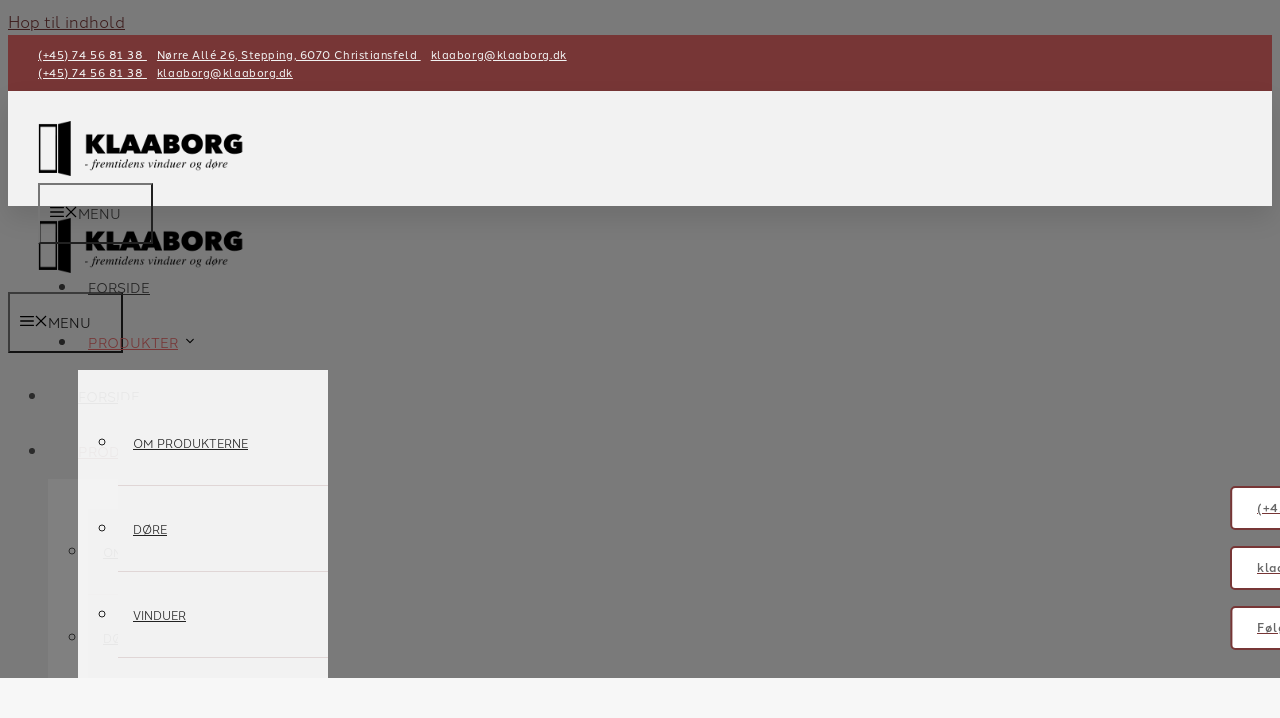

--- FILE ---
content_type: text/html; charset=UTF-8
request_url: https://klaaborg.dk/indvendige-doere/
body_size: 35820
content:
<!DOCTYPE html>
<html lang="da-DK">
<head><meta charset="UTF-8"><script>if(navigator.userAgent.match(/MSIE|Internet Explorer/i)||navigator.userAgent.match(/Trident\/7\..*?rv:11/i)){var href=document.location.href;if(!href.match(/[?&]nowprocket/)){if(href.indexOf("?")==-1){if(href.indexOf("#")==-1){document.location.href=href+"?nowprocket=1"}else{document.location.href=href.replace("#","?nowprocket=1#")}}else{if(href.indexOf("#")==-1){document.location.href=href+"&nowprocket=1"}else{document.location.href=href.replace("#","&nowprocket=1#")}}}}</script><script>(()=>{class RocketLazyLoadScripts{constructor(){this.v="2.0.4",this.userEvents=["keydown","keyup","mousedown","mouseup","mousemove","mouseover","mouseout","touchmove","touchstart","touchend","touchcancel","wheel","click","dblclick","input"],this.attributeEvents=["onblur","onclick","oncontextmenu","ondblclick","onfocus","onmousedown","onmouseenter","onmouseleave","onmousemove","onmouseout","onmouseover","onmouseup","onmousewheel","onscroll","onsubmit"]}async t(){this.i(),this.o(),/iP(ad|hone)/.test(navigator.userAgent)&&this.h(),this.u(),this.l(this),this.m(),this.k(this),this.p(this),this._(),await Promise.all([this.R(),this.L()]),this.lastBreath=Date.now(),this.S(this),this.P(),this.D(),this.O(),this.M(),await this.C(this.delayedScripts.normal),await this.C(this.delayedScripts.defer),await this.C(this.delayedScripts.async),await this.T(),await this.F(),await this.j(),await this.A(),window.dispatchEvent(new Event("rocket-allScriptsLoaded")),this.everythingLoaded=!0,this.lastTouchEnd&&await new Promise(t=>setTimeout(t,500-Date.now()+this.lastTouchEnd)),this.I(),this.H(),this.U(),this.W()}i(){this.CSPIssue=sessionStorage.getItem("rocketCSPIssue"),document.addEventListener("securitypolicyviolation",t=>{this.CSPIssue||"script-src-elem"!==t.violatedDirective||"data"!==t.blockedURI||(this.CSPIssue=!0,sessionStorage.setItem("rocketCSPIssue",!0))},{isRocket:!0})}o(){window.addEventListener("pageshow",t=>{this.persisted=t.persisted,this.realWindowLoadedFired=!0},{isRocket:!0}),window.addEventListener("pagehide",()=>{this.onFirstUserAction=null},{isRocket:!0})}h(){let t;function e(e){t=e}window.addEventListener("touchstart",e,{isRocket:!0}),window.addEventListener("touchend",function i(o){o.changedTouches[0]&&t.changedTouches[0]&&Math.abs(o.changedTouches[0].pageX-t.changedTouches[0].pageX)<10&&Math.abs(o.changedTouches[0].pageY-t.changedTouches[0].pageY)<10&&o.timeStamp-t.timeStamp<200&&(window.removeEventListener("touchstart",e,{isRocket:!0}),window.removeEventListener("touchend",i,{isRocket:!0}),"INPUT"===o.target.tagName&&"text"===o.target.type||(o.target.dispatchEvent(new TouchEvent("touchend",{target:o.target,bubbles:!0})),o.target.dispatchEvent(new MouseEvent("mouseover",{target:o.target,bubbles:!0})),o.target.dispatchEvent(new PointerEvent("click",{target:o.target,bubbles:!0,cancelable:!0,detail:1,clientX:o.changedTouches[0].clientX,clientY:o.changedTouches[0].clientY})),event.preventDefault()))},{isRocket:!0})}q(t){this.userActionTriggered||("mousemove"!==t.type||this.firstMousemoveIgnored?"keyup"===t.type||"mouseover"===t.type||"mouseout"===t.type||(this.userActionTriggered=!0,this.onFirstUserAction&&this.onFirstUserAction()):this.firstMousemoveIgnored=!0),"click"===t.type&&t.preventDefault(),t.stopPropagation(),t.stopImmediatePropagation(),"touchstart"===this.lastEvent&&"touchend"===t.type&&(this.lastTouchEnd=Date.now()),"click"===t.type&&(this.lastTouchEnd=0),this.lastEvent=t.type,t.composedPath&&t.composedPath()[0].getRootNode()instanceof ShadowRoot&&(t.rocketTarget=t.composedPath()[0]),this.savedUserEvents.push(t)}u(){this.savedUserEvents=[],this.userEventHandler=this.q.bind(this),this.userEvents.forEach(t=>window.addEventListener(t,this.userEventHandler,{passive:!1,isRocket:!0})),document.addEventListener("visibilitychange",this.userEventHandler,{isRocket:!0})}U(){this.userEvents.forEach(t=>window.removeEventListener(t,this.userEventHandler,{passive:!1,isRocket:!0})),document.removeEventListener("visibilitychange",this.userEventHandler,{isRocket:!0}),this.savedUserEvents.forEach(t=>{(t.rocketTarget||t.target).dispatchEvent(new window[t.constructor.name](t.type,t))})}m(){const t="return false",e=Array.from(this.attributeEvents,t=>"data-rocket-"+t),i="["+this.attributeEvents.join("],[")+"]",o="[data-rocket-"+this.attributeEvents.join("],[data-rocket-")+"]",s=(e,i,o)=>{o&&o!==t&&(e.setAttribute("data-rocket-"+i,o),e["rocket"+i]=new Function("event",o),e.setAttribute(i,t))};new MutationObserver(t=>{for(const n of t)"attributes"===n.type&&(n.attributeName.startsWith("data-rocket-")||this.everythingLoaded?n.attributeName.startsWith("data-rocket-")&&this.everythingLoaded&&this.N(n.target,n.attributeName.substring(12)):s(n.target,n.attributeName,n.target.getAttribute(n.attributeName))),"childList"===n.type&&n.addedNodes.forEach(t=>{if(t.nodeType===Node.ELEMENT_NODE)if(this.everythingLoaded)for(const i of[t,...t.querySelectorAll(o)])for(const t of i.getAttributeNames())e.includes(t)&&this.N(i,t.substring(12));else for(const e of[t,...t.querySelectorAll(i)])for(const t of e.getAttributeNames())this.attributeEvents.includes(t)&&s(e,t,e.getAttribute(t))})}).observe(document,{subtree:!0,childList:!0,attributeFilter:[...this.attributeEvents,...e]})}I(){this.attributeEvents.forEach(t=>{document.querySelectorAll("[data-rocket-"+t+"]").forEach(e=>{this.N(e,t)})})}N(t,e){const i=t.getAttribute("data-rocket-"+e);i&&(t.setAttribute(e,i),t.removeAttribute("data-rocket-"+e))}k(t){Object.defineProperty(HTMLElement.prototype,"onclick",{get(){return this.rocketonclick||null},set(e){this.rocketonclick=e,this.setAttribute(t.everythingLoaded?"onclick":"data-rocket-onclick","this.rocketonclick(event)")}})}S(t){function e(e,i){let o=e[i];e[i]=null,Object.defineProperty(e,i,{get:()=>o,set(s){t.everythingLoaded?o=s:e["rocket"+i]=o=s}})}e(document,"onreadystatechange"),e(window,"onload"),e(window,"onpageshow");try{Object.defineProperty(document,"readyState",{get:()=>t.rocketReadyState,set(e){t.rocketReadyState=e},configurable:!0}),document.readyState="loading"}catch(t){console.log("WPRocket DJE readyState conflict, bypassing")}}l(t){this.originalAddEventListener=EventTarget.prototype.addEventListener,this.originalRemoveEventListener=EventTarget.prototype.removeEventListener,this.savedEventListeners=[],EventTarget.prototype.addEventListener=function(e,i,o){o&&o.isRocket||!t.B(e,this)&&!t.userEvents.includes(e)||t.B(e,this)&&!t.userActionTriggered||e.startsWith("rocket-")||t.everythingLoaded?t.originalAddEventListener.call(this,e,i,o):(t.savedEventListeners.push({target:this,remove:!1,type:e,func:i,options:o}),"mouseenter"!==e&&"mouseleave"!==e||t.originalAddEventListener.call(this,e,t.savedUserEvents.push,o))},EventTarget.prototype.removeEventListener=function(e,i,o){o&&o.isRocket||!t.B(e,this)&&!t.userEvents.includes(e)||t.B(e,this)&&!t.userActionTriggered||e.startsWith("rocket-")||t.everythingLoaded?t.originalRemoveEventListener.call(this,e,i,o):t.savedEventListeners.push({target:this,remove:!0,type:e,func:i,options:o})}}J(t,e){this.savedEventListeners=this.savedEventListeners.filter(i=>{let o=i.type,s=i.target||window;return e!==o||t!==s||(this.B(o,s)&&(i.type="rocket-"+o),this.$(i),!1)})}H(){EventTarget.prototype.addEventListener=this.originalAddEventListener,EventTarget.prototype.removeEventListener=this.originalRemoveEventListener,this.savedEventListeners.forEach(t=>this.$(t))}$(t){t.remove?this.originalRemoveEventListener.call(t.target,t.type,t.func,t.options):this.originalAddEventListener.call(t.target,t.type,t.func,t.options)}p(t){let e;function i(e){return t.everythingLoaded?e:e.split(" ").map(t=>"load"===t||t.startsWith("load.")?"rocket-jquery-load":t).join(" ")}function o(o){function s(e){const s=o.fn[e];o.fn[e]=o.fn.init.prototype[e]=function(){return this[0]===window&&t.userActionTriggered&&("string"==typeof arguments[0]||arguments[0]instanceof String?arguments[0]=i(arguments[0]):"object"==typeof arguments[0]&&Object.keys(arguments[0]).forEach(t=>{const e=arguments[0][t];delete arguments[0][t],arguments[0][i(t)]=e})),s.apply(this,arguments),this}}if(o&&o.fn&&!t.allJQueries.includes(o)){const e={DOMContentLoaded:[],"rocket-DOMContentLoaded":[]};for(const t in e)document.addEventListener(t,()=>{e[t].forEach(t=>t())},{isRocket:!0});o.fn.ready=o.fn.init.prototype.ready=function(i){function s(){parseInt(o.fn.jquery)>2?setTimeout(()=>i.bind(document)(o)):i.bind(document)(o)}return"function"==typeof i&&(t.realDomReadyFired?!t.userActionTriggered||t.fauxDomReadyFired?s():e["rocket-DOMContentLoaded"].push(s):e.DOMContentLoaded.push(s)),o([])},s("on"),s("one"),s("off"),t.allJQueries.push(o)}e=o}t.allJQueries=[],o(window.jQuery),Object.defineProperty(window,"jQuery",{get:()=>e,set(t){o(t)}})}P(){const t=new Map;document.write=document.writeln=function(e){const i=document.currentScript,o=document.createRange(),s=i.parentElement;let n=t.get(i);void 0===n&&(n=i.nextSibling,t.set(i,n));const c=document.createDocumentFragment();o.setStart(c,0),c.appendChild(o.createContextualFragment(e)),s.insertBefore(c,n)}}async R(){return new Promise(t=>{this.userActionTriggered?t():this.onFirstUserAction=t})}async L(){return new Promise(t=>{document.addEventListener("DOMContentLoaded",()=>{this.realDomReadyFired=!0,t()},{isRocket:!0})})}async j(){return this.realWindowLoadedFired?Promise.resolve():new Promise(t=>{window.addEventListener("load",t,{isRocket:!0})})}M(){this.pendingScripts=[];this.scriptsMutationObserver=new MutationObserver(t=>{for(const e of t)e.addedNodes.forEach(t=>{"SCRIPT"!==t.tagName||t.noModule||t.isWPRocket||this.pendingScripts.push({script:t,promise:new Promise(e=>{const i=()=>{const i=this.pendingScripts.findIndex(e=>e.script===t);i>=0&&this.pendingScripts.splice(i,1),e()};t.addEventListener("load",i,{isRocket:!0}),t.addEventListener("error",i,{isRocket:!0}),setTimeout(i,1e3)})})})}),this.scriptsMutationObserver.observe(document,{childList:!0,subtree:!0})}async F(){await this.X(),this.pendingScripts.length?(await this.pendingScripts[0].promise,await this.F()):this.scriptsMutationObserver.disconnect()}D(){this.delayedScripts={normal:[],async:[],defer:[]},document.querySelectorAll("script[type$=rocketlazyloadscript]").forEach(t=>{t.hasAttribute("data-rocket-src")?t.hasAttribute("async")&&!1!==t.async?this.delayedScripts.async.push(t):t.hasAttribute("defer")&&!1!==t.defer||"module"===t.getAttribute("data-rocket-type")?this.delayedScripts.defer.push(t):this.delayedScripts.normal.push(t):this.delayedScripts.normal.push(t)})}async _(){await this.L();let t=[];document.querySelectorAll("script[type$=rocketlazyloadscript][data-rocket-src]").forEach(e=>{let i=e.getAttribute("data-rocket-src");if(i&&!i.startsWith("data:")){i.startsWith("//")&&(i=location.protocol+i);try{const o=new URL(i).origin;o!==location.origin&&t.push({src:o,crossOrigin:e.crossOrigin||"module"===e.getAttribute("data-rocket-type")})}catch(t){}}}),t=[...new Map(t.map(t=>[JSON.stringify(t),t])).values()],this.Y(t,"preconnect")}async G(t){if(await this.K(),!0!==t.noModule||!("noModule"in HTMLScriptElement.prototype))return new Promise(e=>{let i;function o(){(i||t).setAttribute("data-rocket-status","executed"),e()}try{if(navigator.userAgent.includes("Firefox/")||""===navigator.vendor||this.CSPIssue)i=document.createElement("script"),[...t.attributes].forEach(t=>{let e=t.nodeName;"type"!==e&&("data-rocket-type"===e&&(e="type"),"data-rocket-src"===e&&(e="src"),i.setAttribute(e,t.nodeValue))}),t.text&&(i.text=t.text),t.nonce&&(i.nonce=t.nonce),i.hasAttribute("src")?(i.addEventListener("load",o,{isRocket:!0}),i.addEventListener("error",()=>{i.setAttribute("data-rocket-status","failed-network"),e()},{isRocket:!0}),setTimeout(()=>{i.isConnected||e()},1)):(i.text=t.text,o()),i.isWPRocket=!0,t.parentNode.replaceChild(i,t);else{const i=t.getAttribute("data-rocket-type"),s=t.getAttribute("data-rocket-src");i?(t.type=i,t.removeAttribute("data-rocket-type")):t.removeAttribute("type"),t.addEventListener("load",o,{isRocket:!0}),t.addEventListener("error",i=>{this.CSPIssue&&i.target.src.startsWith("data:")?(console.log("WPRocket: CSP fallback activated"),t.removeAttribute("src"),this.G(t).then(e)):(t.setAttribute("data-rocket-status","failed-network"),e())},{isRocket:!0}),s?(t.fetchPriority="high",t.removeAttribute("data-rocket-src"),t.src=s):t.src="data:text/javascript;base64,"+window.btoa(unescape(encodeURIComponent(t.text)))}}catch(i){t.setAttribute("data-rocket-status","failed-transform"),e()}});t.setAttribute("data-rocket-status","skipped")}async C(t){const e=t.shift();return e?(e.isConnected&&await this.G(e),this.C(t)):Promise.resolve()}O(){this.Y([...this.delayedScripts.normal,...this.delayedScripts.defer,...this.delayedScripts.async],"preload")}Y(t,e){this.trash=this.trash||[];let i=!0;var o=document.createDocumentFragment();t.forEach(t=>{const s=t.getAttribute&&t.getAttribute("data-rocket-src")||t.src;if(s&&!s.startsWith("data:")){const n=document.createElement("link");n.href=s,n.rel=e,"preconnect"!==e&&(n.as="script",n.fetchPriority=i?"high":"low"),t.getAttribute&&"module"===t.getAttribute("data-rocket-type")&&(n.crossOrigin=!0),t.crossOrigin&&(n.crossOrigin=t.crossOrigin),t.integrity&&(n.integrity=t.integrity),t.nonce&&(n.nonce=t.nonce),o.appendChild(n),this.trash.push(n),i=!1}}),document.head.appendChild(o)}W(){this.trash.forEach(t=>t.remove())}async T(){try{document.readyState="interactive"}catch(t){}this.fauxDomReadyFired=!0;try{await this.K(),this.J(document,"readystatechange"),document.dispatchEvent(new Event("rocket-readystatechange")),await this.K(),document.rocketonreadystatechange&&document.rocketonreadystatechange(),await this.K(),this.J(document,"DOMContentLoaded"),document.dispatchEvent(new Event("rocket-DOMContentLoaded")),await this.K(),this.J(window,"DOMContentLoaded"),window.dispatchEvent(new Event("rocket-DOMContentLoaded"))}catch(t){console.error(t)}}async A(){try{document.readyState="complete"}catch(t){}try{await this.K(),this.J(document,"readystatechange"),document.dispatchEvent(new Event("rocket-readystatechange")),await this.K(),document.rocketonreadystatechange&&document.rocketonreadystatechange(),await this.K(),this.J(window,"load"),window.dispatchEvent(new Event("rocket-load")),await this.K(),window.rocketonload&&window.rocketonload(),await this.K(),this.allJQueries.forEach(t=>t(window).trigger("rocket-jquery-load")),await this.K(),this.J(window,"pageshow");const t=new Event("rocket-pageshow");t.persisted=this.persisted,window.dispatchEvent(t),await this.K(),window.rocketonpageshow&&window.rocketonpageshow({persisted:this.persisted})}catch(t){console.error(t)}}async K(){Date.now()-this.lastBreath>45&&(await this.X(),this.lastBreath=Date.now())}async X(){return document.hidden?new Promise(t=>setTimeout(t)):new Promise(t=>requestAnimationFrame(t))}B(t,e){return e===document&&"readystatechange"===t||(e===document&&"DOMContentLoaded"===t||(e===window&&"DOMContentLoaded"===t||(e===window&&"load"===t||e===window&&"pageshow"===t)))}static run(){(new RocketLazyLoadScripts).t()}}RocketLazyLoadScripts.run()})();</script>
	
				<script type="rocketlazyloadscript" data-rocket-type="text/javascript" class="_iub_cs_skip">
				var _iub = _iub || {};
				_iub.csConfiguration = _iub.csConfiguration || {};
				_iub.csConfiguration.siteId = "3526239";
				_iub.csConfiguration.cookiePolicyId = "95796890";
			</script>
			<script type="rocketlazyloadscript" data-minify="1" class="_iub_cs_skip" data-rocket-src="https://klaaborg.dk/wp-content/cache/min/1/autoblocking/3526239.js?ver=1761744058" data-rocket-defer defer></script>
			<meta name='robots' content='index, follow, max-image-preview:large, max-snippet:-1, max-video-preview:-1' />
<meta name="viewport" content="width=device-width, initial-scale=1">
	<!-- This site is optimized with the Yoast SEO plugin v20.10 - https://yoast.com/wordpress/plugins/seo/ -->
	<title>Indvendige døre &middot; Klaaborg Vinduer og Døre ApS</title>
<link data-rocket-prefetch href="https://use.typekit.net" rel="dns-prefetch"><link rel="preload" data-rocket-preload as="image" href="https://klaaborg.dk/wp-content/uploads/2022/10/istock-470599291.jpg" fetchpriority="high">
	<link rel="canonical" href="https://klaaborg.dk/indvendige-doere/" />
	<meta property="og:locale" content="da_DK" />
	<meta property="og:type" content="article" />
	<meta property="og:title" content="Indvendige døre &middot; Klaaborg Vinduer og Døre ApS" />
	<meta property="og:url" content="https://klaaborg.dk/indvendige-doere/" />
	<meta property="og:site_name" content="Klaaborg Vinduer og Døre ApS" />
	<meta property="article:modified_time" content="2023-02-28T08:07:18+00:00" />
	<meta name="twitter:card" content="summary_large_image" />
	<meta name="twitter:label1" content="Estimeret læsetid" />
	<meta name="twitter:data1" content="2 minutter" />
	<script type="application/ld+json" class="yoast-schema-graph">{"@context":"https://schema.org","@graph":[{"@type":"WebPage","@id":"https://klaaborg.dk/indvendige-doere/","url":"https://klaaborg.dk/indvendige-doere/","name":"Indvendige døre &middot; Klaaborg Vinduer og Døre ApS","isPartOf":{"@id":"https://klaaborg.dk/#website"},"datePublished":"2022-11-14T12:31:42+00:00","dateModified":"2023-02-28T08:07:18+00:00","breadcrumb":{"@id":"https://klaaborg.dk/indvendige-doere/#breadcrumb"},"inLanguage":"da-DK","potentialAction":[{"@type":"ReadAction","target":["https://klaaborg.dk/indvendige-doere/"]}]},{"@type":"BreadcrumbList","@id":"https://klaaborg.dk/indvendige-doere/#breadcrumb","itemListElement":[{"@type":"ListItem","position":1,"name":"Hjem","item":"https://klaaborg.dk/"},{"@type":"ListItem","position":2,"name":"Indvendige døre"}]},{"@type":"WebSite","@id":"https://klaaborg.dk/#website","url":"https://klaaborg.dk/","name":"Klaaborg Vinduer og Døre ApS","description":"Generationsdrevet snedkerforretning med egen produktion i det sønderjyske ","publisher":{"@id":"https://klaaborg.dk/#organization"},"potentialAction":[{"@type":"SearchAction","target":{"@type":"EntryPoint","urlTemplate":"https://klaaborg.dk/?s={search_term_string}"},"query-input":"required name=search_term_string"}],"inLanguage":"da-DK"},{"@type":"Organization","@id":"https://klaaborg.dk/#organization","name":"Klaaborg Vinduer og Døre ApS","url":"https://klaaborg.dk/","logo":{"@type":"ImageObject","inLanguage":"da-DK","@id":"https://klaaborg.dk/#/schema/logo/image/","url":"https://klaaborg.dk/wp-content/uploads/2022/10/logo-sort.png","contentUrl":"https://klaaborg.dk/wp-content/uploads/2022/10/logo-sort.png","width":264,"height":69,"caption":"Klaaborg Vinduer og Døre ApS"},"image":{"@id":"https://klaaborg.dk/#/schema/logo/image/"}}]}</script>
	<!-- / Yoast SEO plugin. -->


<link rel='dns-prefetch' href='//cdn.iubenda.com' />
<link rel='dns-prefetch' href='//kit.fontawesome.com' />

<link rel="alternate" type="application/rss+xml" title="Klaaborg Vinduer og Døre ApS &raquo; Feed" href="https://klaaborg.dk/feed/" />
<link rel="alternate" type="application/rss+xml" title="Klaaborg Vinduer og Døre ApS &raquo;-kommentar-feed" href="https://klaaborg.dk/comments/feed/" />
<style id='wp-emoji-styles-inline-css'>

	img.wp-smiley, img.emoji {
		display: inline !important;
		border: none !important;
		box-shadow: none !important;
		height: 1em !important;
		width: 1em !important;
		margin: 0 0.07em !important;
		vertical-align: -0.1em !important;
		background: none !important;
		padding: 0 !important;
	}
</style>
<link rel='stylesheet' id='wp-block-library-css' href='https://klaaborg.dk/wp-includes/css/dist/block-library/style.min.css?ver=6.5.7' media='all' />
<style id='safe-svg-svg-icon-style-inline-css'>
.safe-svg-cover{text-align:center}.safe-svg-cover .safe-svg-inside{display:inline-block;max-width:100%}.safe-svg-cover svg{height:100%;max-height:100%;max-width:100%;width:100%}

</style>
<style id='classic-theme-styles-inline-css'>
/*! This file is auto-generated */
.wp-block-button__link{color:#fff;background-color:#32373c;border-radius:9999px;box-shadow:none;text-decoration:none;padding:calc(.667em + 2px) calc(1.333em + 2px);font-size:1.125em}.wp-block-file__button{background:#32373c;color:#fff;text-decoration:none}
</style>
<style id='global-styles-inline-css'>
body{--wp--preset--color--black: #000000;--wp--preset--color--cyan-bluish-gray: #abb8c3;--wp--preset--color--white: #ffffff;--wp--preset--color--pale-pink: #f78da7;--wp--preset--color--vivid-red: #cf2e2e;--wp--preset--color--luminous-vivid-orange: #ff6900;--wp--preset--color--luminous-vivid-amber: #fcb900;--wp--preset--color--light-green-cyan: #7bdcb5;--wp--preset--color--vivid-green-cyan: #00d084;--wp--preset--color--pale-cyan-blue: #8ed1fc;--wp--preset--color--vivid-cyan-blue: #0693e3;--wp--preset--color--vivid-purple: #9b51e0;--wp--preset--color--dark: var(--dark);--wp--preset--color--accent: var(--accent);--wp--preset--color--light: var(--light);--wp--preset--color--base: var(--base);--wp--preset--color--global-color-5: var(--global-color-5);--wp--preset--color--global-color-6: var(--global-color-6);--wp--preset--gradient--vivid-cyan-blue-to-vivid-purple: linear-gradient(135deg,rgba(6,147,227,1) 0%,rgb(155,81,224) 100%);--wp--preset--gradient--light-green-cyan-to-vivid-green-cyan: linear-gradient(135deg,rgb(122,220,180) 0%,rgb(0,208,130) 100%);--wp--preset--gradient--luminous-vivid-amber-to-luminous-vivid-orange: linear-gradient(135deg,rgba(252,185,0,1) 0%,rgba(255,105,0,1) 100%);--wp--preset--gradient--luminous-vivid-orange-to-vivid-red: linear-gradient(135deg,rgba(255,105,0,1) 0%,rgb(207,46,46) 100%);--wp--preset--gradient--very-light-gray-to-cyan-bluish-gray: linear-gradient(135deg,rgb(238,238,238) 0%,rgb(169,184,195) 100%);--wp--preset--gradient--cool-to-warm-spectrum: linear-gradient(135deg,rgb(74,234,220) 0%,rgb(151,120,209) 20%,rgb(207,42,186) 40%,rgb(238,44,130) 60%,rgb(251,105,98) 80%,rgb(254,248,76) 100%);--wp--preset--gradient--blush-light-purple: linear-gradient(135deg,rgb(255,206,236) 0%,rgb(152,150,240) 100%);--wp--preset--gradient--blush-bordeaux: linear-gradient(135deg,rgb(254,205,165) 0%,rgb(254,45,45) 50%,rgb(107,0,62) 100%);--wp--preset--gradient--luminous-dusk: linear-gradient(135deg,rgb(255,203,112) 0%,rgb(199,81,192) 50%,rgb(65,88,208) 100%);--wp--preset--gradient--pale-ocean: linear-gradient(135deg,rgb(255,245,203) 0%,rgb(182,227,212) 50%,rgb(51,167,181) 100%);--wp--preset--gradient--electric-grass: linear-gradient(135deg,rgb(202,248,128) 0%,rgb(113,206,126) 100%);--wp--preset--gradient--midnight: linear-gradient(135deg,rgb(2,3,129) 0%,rgb(40,116,252) 100%);--wp--preset--font-size--small: 13px;--wp--preset--font-size--medium: 20px;--wp--preset--font-size--large: 36px;--wp--preset--font-size--x-large: 42px;--wp--preset--spacing--20: 0.44rem;--wp--preset--spacing--30: 0.67rem;--wp--preset--spacing--40: 1rem;--wp--preset--spacing--50: 1.5rem;--wp--preset--spacing--60: 2.25rem;--wp--preset--spacing--70: 3.38rem;--wp--preset--spacing--80: 5.06rem;--wp--preset--shadow--natural: 6px 6px 9px rgba(0, 0, 0, 0.2);--wp--preset--shadow--deep: 12px 12px 50px rgba(0, 0, 0, 0.4);--wp--preset--shadow--sharp: 6px 6px 0px rgba(0, 0, 0, 0.2);--wp--preset--shadow--outlined: 6px 6px 0px -3px rgba(255, 255, 255, 1), 6px 6px rgba(0, 0, 0, 1);--wp--preset--shadow--crisp: 6px 6px 0px rgba(0, 0, 0, 1);}:where(.is-layout-flex){gap: 0.5em;}:where(.is-layout-grid){gap: 0.5em;}body .is-layout-flex{display: flex;}body .is-layout-flex{flex-wrap: wrap;align-items: center;}body .is-layout-flex > *{margin: 0;}body .is-layout-grid{display: grid;}body .is-layout-grid > *{margin: 0;}:where(.wp-block-columns.is-layout-flex){gap: 2em;}:where(.wp-block-columns.is-layout-grid){gap: 2em;}:where(.wp-block-post-template.is-layout-flex){gap: 1.25em;}:where(.wp-block-post-template.is-layout-grid){gap: 1.25em;}.has-black-color{color: var(--wp--preset--color--black) !important;}.has-cyan-bluish-gray-color{color: var(--wp--preset--color--cyan-bluish-gray) !important;}.has-white-color{color: var(--wp--preset--color--white) !important;}.has-pale-pink-color{color: var(--wp--preset--color--pale-pink) !important;}.has-vivid-red-color{color: var(--wp--preset--color--vivid-red) !important;}.has-luminous-vivid-orange-color{color: var(--wp--preset--color--luminous-vivid-orange) !important;}.has-luminous-vivid-amber-color{color: var(--wp--preset--color--luminous-vivid-amber) !important;}.has-light-green-cyan-color{color: var(--wp--preset--color--light-green-cyan) !important;}.has-vivid-green-cyan-color{color: var(--wp--preset--color--vivid-green-cyan) !important;}.has-pale-cyan-blue-color{color: var(--wp--preset--color--pale-cyan-blue) !important;}.has-vivid-cyan-blue-color{color: var(--wp--preset--color--vivid-cyan-blue) !important;}.has-vivid-purple-color{color: var(--wp--preset--color--vivid-purple) !important;}.has-black-background-color{background-color: var(--wp--preset--color--black) !important;}.has-cyan-bluish-gray-background-color{background-color: var(--wp--preset--color--cyan-bluish-gray) !important;}.has-white-background-color{background-color: var(--wp--preset--color--white) !important;}.has-pale-pink-background-color{background-color: var(--wp--preset--color--pale-pink) !important;}.has-vivid-red-background-color{background-color: var(--wp--preset--color--vivid-red) !important;}.has-luminous-vivid-orange-background-color{background-color: var(--wp--preset--color--luminous-vivid-orange) !important;}.has-luminous-vivid-amber-background-color{background-color: var(--wp--preset--color--luminous-vivid-amber) !important;}.has-light-green-cyan-background-color{background-color: var(--wp--preset--color--light-green-cyan) !important;}.has-vivid-green-cyan-background-color{background-color: var(--wp--preset--color--vivid-green-cyan) !important;}.has-pale-cyan-blue-background-color{background-color: var(--wp--preset--color--pale-cyan-blue) !important;}.has-vivid-cyan-blue-background-color{background-color: var(--wp--preset--color--vivid-cyan-blue) !important;}.has-vivid-purple-background-color{background-color: var(--wp--preset--color--vivid-purple) !important;}.has-black-border-color{border-color: var(--wp--preset--color--black) !important;}.has-cyan-bluish-gray-border-color{border-color: var(--wp--preset--color--cyan-bluish-gray) !important;}.has-white-border-color{border-color: var(--wp--preset--color--white) !important;}.has-pale-pink-border-color{border-color: var(--wp--preset--color--pale-pink) !important;}.has-vivid-red-border-color{border-color: var(--wp--preset--color--vivid-red) !important;}.has-luminous-vivid-orange-border-color{border-color: var(--wp--preset--color--luminous-vivid-orange) !important;}.has-luminous-vivid-amber-border-color{border-color: var(--wp--preset--color--luminous-vivid-amber) !important;}.has-light-green-cyan-border-color{border-color: var(--wp--preset--color--light-green-cyan) !important;}.has-vivid-green-cyan-border-color{border-color: var(--wp--preset--color--vivid-green-cyan) !important;}.has-pale-cyan-blue-border-color{border-color: var(--wp--preset--color--pale-cyan-blue) !important;}.has-vivid-cyan-blue-border-color{border-color: var(--wp--preset--color--vivid-cyan-blue) !important;}.has-vivid-purple-border-color{border-color: var(--wp--preset--color--vivid-purple) !important;}.has-vivid-cyan-blue-to-vivid-purple-gradient-background{background: var(--wp--preset--gradient--vivid-cyan-blue-to-vivid-purple) !important;}.has-light-green-cyan-to-vivid-green-cyan-gradient-background{background: var(--wp--preset--gradient--light-green-cyan-to-vivid-green-cyan) !important;}.has-luminous-vivid-amber-to-luminous-vivid-orange-gradient-background{background: var(--wp--preset--gradient--luminous-vivid-amber-to-luminous-vivid-orange) !important;}.has-luminous-vivid-orange-to-vivid-red-gradient-background{background: var(--wp--preset--gradient--luminous-vivid-orange-to-vivid-red) !important;}.has-very-light-gray-to-cyan-bluish-gray-gradient-background{background: var(--wp--preset--gradient--very-light-gray-to-cyan-bluish-gray) !important;}.has-cool-to-warm-spectrum-gradient-background{background: var(--wp--preset--gradient--cool-to-warm-spectrum) !important;}.has-blush-light-purple-gradient-background{background: var(--wp--preset--gradient--blush-light-purple) !important;}.has-blush-bordeaux-gradient-background{background: var(--wp--preset--gradient--blush-bordeaux) !important;}.has-luminous-dusk-gradient-background{background: var(--wp--preset--gradient--luminous-dusk) !important;}.has-pale-ocean-gradient-background{background: var(--wp--preset--gradient--pale-ocean) !important;}.has-electric-grass-gradient-background{background: var(--wp--preset--gradient--electric-grass) !important;}.has-midnight-gradient-background{background: var(--wp--preset--gradient--midnight) !important;}.has-small-font-size{font-size: var(--wp--preset--font-size--small) !important;}.has-medium-font-size{font-size: var(--wp--preset--font-size--medium) !important;}.has-large-font-size{font-size: var(--wp--preset--font-size--large) !important;}.has-x-large-font-size{font-size: var(--wp--preset--font-size--x-large) !important;}
.wp-block-navigation a:where(:not(.wp-element-button)){color: inherit;}
:where(.wp-block-post-template.is-layout-flex){gap: 1.25em;}:where(.wp-block-post-template.is-layout-grid){gap: 1.25em;}
:where(.wp-block-columns.is-layout-flex){gap: 2em;}:where(.wp-block-columns.is-layout-grid){gap: 2em;}
.wp-block-pullquote{font-size: 1.5em;line-height: 1.6;}
</style>
<link rel='stylesheet' id='generate-style-css' href='https://klaaborg.dk/wp-content/themes/generatepress/assets/css/all.min.css?ver=3.6.1' media='all' />
<style id='generate-style-inline-css'>
@media (max-width: 995px){.main-navigation .menu-toggle,.main-navigation .mobile-bar-items,.sidebar-nav-mobile:not(#sticky-placeholder){display:block;}.main-navigation ul,.gen-sidebar-nav{display:none;}[class*="nav-float-"] .site-header .inside-header > *{float:none;clear:both;}}
.dynamic-author-image-rounded{border-radius:100%;}.dynamic-featured-image, .dynamic-author-image{vertical-align:middle;}.one-container.blog .dynamic-content-template:not(:last-child), .one-container.archive .dynamic-content-template:not(:last-child){padding-bottom:0px;}.dynamic-entry-excerpt > p:last-child{margin-bottom:0px;}
.page-hero{background-color:rgba(40,40,40,0.5);background-image:var(--wpr-bg-ad308e97-d1e5-4e32-9bc6-af1576e92cb3);background-size:cover;background-image:linear-gradient(0deg, rgba(40,40,40,0.5),rgba(40,40,40,0.5)), var(--wpr-bg-ad308e97-d1e5-4e32-9bc6-af1576e92cb3);background-position:center center;background-repeat:no-repeat;color:#ffffff;padding-top:120px;padding-right:30px;padding-bottom:120px;padding-left:30px;box-sizing:border-box;}.page-hero h1, .page-hero h2, .page-hero h3, .page-hero h4, .page-hero h5, .page-hero h6{color:#ffffff;}.inside-page-hero > *:last-child{margin-bottom:0px;}.page-hero a, .page-hero a:visited{color:#ffffff;}.page-hero time.updated{display:none;}.page-hero a:hover{color:#ffffff;}@media (max-width:768px){.page-hero{padding-top:60px;padding-right:30px;padding-bottom:60px;padding-left:30px;}}
</style>
<link data-minify="1" rel='stylesheet' id='tablepress-default-css' href='https://klaaborg.dk/wp-content/cache/min/1/wp-content/plugins/tablepress/css/build/default.css?ver=1717025530' media='all' />
<link rel='stylesheet' id='tablepress-responsive-tables-css' href='https://klaaborg.dk/wp-content/plugins/tablepress-responsive-tables/css/tablepress-responsive.min.css?ver=1.8' media='all' />
<link data-minify="1" rel='stylesheet' id='js_composer_front-css' href='https://klaaborg.dk/wp-content/cache/background-css/1/klaaborg.dk/wp-content/cache/min/1/wp-content/uploads/js_composer/js_composer_front_custom.css?ver=1717025530&wpr_t=1768930109' media='all' />
<link rel='stylesheet' id='generatepress-dynamic-css' href='https://klaaborg.dk/wp-content/uploads/generatepress/style.min.css?ver=1764860379' media='all' />
<link rel='stylesheet' id='generate-child-css' href='https://klaaborg.dk/wp-content/themes/generatepress_child/style.css?ver=1644830246' media='all' />
<link data-minify="1" rel='stylesheet' id='bsf-Defaults-css' href='https://klaaborg.dk/wp-content/cache/min/1/wp-content/uploads/smile_fonts/Defaults/Defaults.css?ver=1717025530' media='all' />
<link rel='stylesheet' id='ultimate-vc-addons-style-css' href='https://klaaborg.dk/wp-content/plugins/Ultimate_VC_Addons/assets/min-css/style.min.css?ver=3.19.14' media='all' />
<link rel='stylesheet' id='generate-offside-css' href='https://klaaborg.dk/wp-content/plugins/gp-premium/menu-plus/functions/css/offside.min.css?ver=2.3.1' media='all' />
<style id='generate-offside-inline-css'>
:root{--gp-slideout-width:265px;}.slideout-navigation.main-navigation{background-color:var(--light);}.slideout-navigation.main-navigation .main-nav ul li a{font-weight:normal;text-transform:none;}.slideout-navigation.main-navigation ul ul{background-color:rgba(255,255,255,0);}.slideout-navigation.main-navigation.do-overlay .main-nav ul ul li a{font-size:1em;}.slideout-navigation.main-navigation .main-nav ul li:not([class*="current-menu-"]):hover > a, .slideout-navigation.main-navigation .main-nav ul li:not([class*="current-menu-"]):focus > a, .slideout-navigation.main-navigation .main-nav ul li.sfHover:not([class*="current-menu-"]) > a{background-color:rgba(255,255,255,0);}.slideout-navigation.main-navigation .main-nav ul ul li:not([class*="current-menu-"]):hover > a, .slideout-navigation.main-navigation .main-nav ul ul li:not([class*="current-menu-"]):focus > a, .slideout-navigation.main-navigation .main-nav ul ul li.sfHover:not([class*="current-menu-"]) > a{background-color:rgba(255,255,255,0);}.slideout-navigation.main-navigation .main-nav ul li[class*="current-menu-"] > a{background-color:rgba(255,255,255,0);}.slideout-navigation.main-navigation .main-nav ul ul li[class*="current-menu-"] > a{background-color:rgba(255,255,255,0);}.slideout-navigation, .slideout-navigation a{color:var(--dark);}.slideout-navigation button.slideout-exit{color:var(--dark);padding-left:10px;padding-right:10px;}.slide-opened nav.toggled .menu-toggle:before{display:none;}@media (max-width: 995px){.menu-bar-item.slideout-toggle{display:none;}}
</style>
<link rel='stylesheet' id='generate-navigation-branding-css' href='https://klaaborg.dk/wp-content/plugins/gp-premium/menu-plus/functions/css/navigation-branding.min.css?ver=2.3.1' media='all' />
<style id='generate-navigation-branding-inline-css'>
@media (max-width: 995px){.site-header, #site-navigation, #sticky-navigation{display:none !important;opacity:0.0;}#mobile-header{display:block !important;width:100% !important;}#mobile-header .main-nav > ul{display:none;}#mobile-header.toggled .main-nav > ul, #mobile-header .menu-toggle, #mobile-header .mobile-bar-items{display:block;}#mobile-header .main-nav{-ms-flex:0 0 100%;flex:0 0 100%;-webkit-box-ordinal-group:5;-ms-flex-order:4;order:4;}}.navigation-branding img, .site-logo.mobile-header-logo img{height:55px;width:auto;}.navigation-branding .main-title{line-height:55px;}@media (max-width: 1240px){#site-navigation .navigation-branding, #sticky-navigation .navigation-branding{margin-left:10px;}}@media (max-width: 995px){.main-navigation:not(.slideout-navigation) .main-nav{-ms-flex:0 0 100%;flex:0 0 100%;}.main-navigation:not(.slideout-navigation) .inside-navigation{-ms-flex-wrap:wrap;flex-wrap:wrap;display:-webkit-box;display:-ms-flexbox;display:flex;}.nav-aligned-center .navigation-branding, .nav-aligned-left .navigation-branding{margin-right:auto;}.nav-aligned-center  .main-navigation.has-branding:not(.slideout-navigation) .inside-navigation .main-nav,.nav-aligned-center  .main-navigation.has-sticky-branding.navigation-stick .inside-navigation .main-nav,.nav-aligned-left  .main-navigation.has-branding:not(.slideout-navigation) .inside-navigation .main-nav,.nav-aligned-left  .main-navigation.has-sticky-branding.navigation-stick .inside-navigation .main-nav{margin-right:0px;}.navigation-branding img, .site-logo.mobile-header-logo{height:70px;}.navigation-branding .main-title{line-height:70px;}}
</style>
<style id='rocket-lazyload-inline-css'>
.rll-youtube-player{position:relative;padding-bottom:56.23%;height:0;overflow:hidden;max-width:100%;}.rll-youtube-player:focus-within{outline: 2px solid currentColor;outline-offset: 5px;}.rll-youtube-player iframe{position:absolute;top:0;left:0;width:100%;height:100%;z-index:100;background:0 0}.rll-youtube-player img{bottom:0;display:block;left:0;margin:auto;max-width:100%;width:100%;position:absolute;right:0;top:0;border:none;height:auto;-webkit-transition:.4s all;-moz-transition:.4s all;transition:.4s all}.rll-youtube-player img:hover{-webkit-filter:brightness(75%)}.rll-youtube-player .play{height:100%;width:100%;left:0;top:0;position:absolute;background:var(--wpr-bg-e4827413-92cb-41c3-b336-5079590c0791) no-repeat center;background-color: transparent !important;cursor:pointer;border:none;}.wp-embed-responsive .wp-has-aspect-ratio .rll-youtube-player{position:absolute;padding-bottom:0;width:100%;height:100%;top:0;bottom:0;left:0;right:0}
</style>

<script type="rocketlazyloadscript" data-rocket-type="text/javascript" class=" _iub_cs_skip" id="iubenda-head-inline-scripts-0">
var _iub = _iub || [];
                        _iub.csConfiguration = {"askConsentAtCookiePolicyUpdate":true,"floatingPreferencesButtonDisplay":"bottom-left","lang":"da","perPurposeConsent":true,"reloadOnContent":true,"purposes":"1,2,3,4,5","siteId":3526239,"whitelabel":false,"cookiePolicyId":95796890,"i18n":{"da":{"banner":{"title":"Denne hjemmeside bruger cookies","dynamic":{"body":"Vi vil gerne bruge oplysninger om dig til at forbedre din oplevelse af vores hjemmeside og til intern statistik med henblik p&#229; markedsf&#248;ring. Du kan l&#230;se mere om behandling af dine personoplysninger p&#229; lnappen \"F&#229; mere at vide\" herunder."}}}}, "banner":{ "acceptButtonCaptionColor":"#FFFFFF","acceptButtonColor":"#313E5F","acceptButtonDisplay":true,"backgroundColor":"#F7FFF9","closeButtonDisplay":false,"customizeButtonCaptionColor":"#313E5F","customizeButtonColor":"#DEE6E0","customizeButtonDisplay":true,"explicitWithdrawal":true,"listPurposes":true,"position":"float-bottom-center","rejectButtonCaptionColor":"#FFFFFF","rejectButtonColor":"#313E5F","rejectButtonDisplay":true,"showPurposesToggles":true,"theme":"night_sky-neutral","textColor":"#313E5F" }};
</script>
<script type="rocketlazyloadscript" data-minify="1"  data-rocket-type="text/javascript" charset="UTF-8" async="" class=" _iub_cs_skip" data-rocket-src="https://klaaborg.dk/wp-content/cache/min/1/cs/iubenda_cs.js?ver=1761744059" id="iubenda-head-scripts-1-js"></script>
<script type="rocketlazyloadscript" defer crossorigin="anonymous" data-rocket-src="https://kit.fontawesome.com/44fa722dac.js" id="font-awesome-official-js"></script>
<script src="https://klaaborg.dk/wp-includes/js/jquery/jquery.min.js?ver=3.7.1" id="jquery-core-js"></script>
<script src="https://klaaborg.dk/wp-includes/js/jquery/jquery-migrate.min.js?ver=3.4.1" id="jquery-migrate-js"></script>
<script type="rocketlazyloadscript" data-rocket-src="https://klaaborg.dk/wp-content/plugins/Ultimate_VC_Addons/assets/min-js/ultimate-params.min.js?ver=3.19.14" id="ultimate-vc-addons-params-js" data-rocket-defer defer></script>
<script type="rocketlazyloadscript" data-rocket-src="https://klaaborg.dk/wp-content/plugins/Ultimate_VC_Addons/assets/min-js/custom.min.js?ver=3.19.14" id="ultimate-vc-addons-custom-js" data-rocket-defer defer></script>
<link rel="https://api.w.org/" href="https://klaaborg.dk/wp-json/" /><link rel="alternate" type="application/json" href="https://klaaborg.dk/wp-json/wp/v2/pages/3905" /><link rel="EditURI" type="application/rsd+xml" title="RSD" href="https://klaaborg.dk/xmlrpc.php?rsd" />
<meta name="generator" content="WordPress 6.5.7" />
<link rel='shortlink' href='https://klaaborg.dk/?p=3905' />
<link rel="alternate" type="application/json+oembed" href="https://klaaborg.dk/wp-json/oembed/1.0/embed?url=https%3A%2F%2Fklaaborg.dk%2Findvendige-doere%2F" />
<link rel="alternate" type="text/xml+oembed" href="https://klaaborg.dk/wp-json/oembed/1.0/embed?url=https%3A%2F%2Fklaaborg.dk%2Findvendige-doere%2F&#038;format=xml" />
<meta name="google-site-verification" content="f9Z2Nq_uVrjCN4FYNAd0S-21oqUYcqsQfPk602Wu28Q" />
                                    
                                    
                                    
                                    <!-- Analytics by WP Statistics - https://wp-statistics.com -->
<meta name="generator" content="Powered by WPBakery Page Builder - drag and drop page builder for WordPress."/>
<link rel="icon" href="https://klaaborg.dk/wp-content/uploads/2022/11/cropped-klaaborg-fav-32x32.png" sizes="32x32" />
<link rel="icon" href="https://klaaborg.dk/wp-content/uploads/2022/11/cropped-klaaborg-fav-192x192.png" sizes="192x192" />
<link rel="apple-touch-icon" href="https://klaaborg.dk/wp-content/uploads/2022/11/cropped-klaaborg-fav-180x180.png" />
<meta name="msapplication-TileImage" content="https://klaaborg.dk/wp-content/uploads/2022/11/cropped-klaaborg-fav-270x270.png" />
		<style id="wp-custom-css">
			/****** DESIGNERS CSS ******/

.vc_gitem-post-data > div {
	font-weight: 700 !important;
}

.home .top-bar {
	background-color: transparent;
}

.vc_tta-color-white.vc_tta-style-flat .vc_tta-tab>a {
	background: #fff !important;
}

.vc_active a {
	color: #773636 !important;
	font-weight: 800;
}

/* STICKY */

.top-bar {
    position: sticky;
    z-index: 999;
    top: 0;
    left: 0;
    right: 0;
}

.site-header {
    position: -webkit-sticky;
    position: sticky;
    top: 39px;
    z-index: 999;
 box-shadow: 0 12px 24px 0 rgb(0 0 0 / 10%)
}

.main-navigation .sub-menu a:before {
	display: none !important;
}

/* BORDER */

	@media (min-width:995px) {
    .main-navigation a{
    position:relative;
    display:inline-block;
  }
  .main-navigation a:before{
    content:'';
    width:0;
    height:2px;
    background:#773636;
    position:absolute;
    left:0;
    bottom: 5px;
    -webkit-transition: all 0.3s ease-out;
    transition: all 0.3s ease-out;
}

  .main-navigation a:hover:before 	{
    width: 100%;
	}
}

.menu-item-separator a:hover {
	display: none;
}

/* SUB MENU */

.main-navigation .sub-menu li {
	background-color: var(--base);
	border-bottom: solid 1px rgba(119,54,54,0.15);
}

.main-navigation .sub-menu li:last-child {
	border-bottom: none !important;
}

.vc_separator.vc_separator_align_center h4 {
	color: #222222 !important;
}

.vc_tta-color-grey.vc_tta-style-classic .vc_tta-tab>a {
	border-color: #773636 !important;
}

/* BUTTON */

.vc_general.vc_btn3:after {
	content: "\f105";
	font-family: FontAwesome;
	margin-left: 10px;
	color: inherit !important;
	transition: .2s !important;
}

.vc_general.vc_btn3:hover:after {
	margin-left: 20px;
}

.vc_grid .vc_pageable-load-more-btn {
	margin-top: 0;
}

/* SEPERATOR */
.custom-contact .vc_separator.vc_separator_align_center h4 {
	color: #ffffff !important;
}

/* FOOTER */

.site-info {
	display: none;
}

/****** DESIGNERS CSS ******/

/******************************/

/****** SUPPORT CSS ******/



/****** SUPPORT CSS ******/


/* LIGHTHOUSE */

#masthead {
	max-height: 115px;
}

.header-image {
	max-height: 55px;
}

@media (max-width: 995px) {
	.naked .header-image {
		max-height: 70px;
	}
}


/* FONT */

body, button, input, select, textarea, p, h1, h2, h3, h4, h5, h6, .vc_btn3, .latepoint-w {
	font-family: halcom, Helvetica, sans-serif;
}

.rs-layer {
	font-family: halcom, Helvetica, sans-serif !important;
}

.moove_gdpr_text {
	font-family: halcom, Helvetica, sans-serif !important;
}


/* FARVE */

.forminator-button,
.grid-btn .vc_btn3,
.page-hero button,
.overflow-box .vc_column-inner > .wpb_wrapper {
	background-color: var(--accent) !important;
}

.change-settings-button {
	color: var(--accent) !important;
}

.fixed-contact a i {
	background-color: transparent !important;
}


/* LINKS */

.wpb_text_column.wpb_content_element p a {
	transition: .5s;
	font-weight: 500;
}

.wpb_text_column.wpb_content_element p a:hover {
	-webkit-filter: brightness(120%);
	filter: brightness(120%);
}


/* TOP BAR */

.top-bar .right a {
	padding-right: 10px;
	letter-spacing: 0.05em;
}

.top-bar .right a:last-child {
	padding-right: 0;
}

.top-bar .left a {
	padding-right: 5px;
}

.top-bar .left a:last-child {
	padding-right: 0;
}

.top-bar .left a i {
	font-size: 18px;
	vertical-align: -3px;
}

@media (max-width: 450px) {
	.top-bar a {
		font-size: 10px;
	}
	
	.inside-top-bar {
  	padding: 10px;
	}
}


/* PRIMARY NAVIGATION */


.main-navigation .sub-menu {
	box-shadow: none !important;
	padding-top: 30px;
}

#sticky-navigation .sub-menu {
	padding-top: 0;
}

.main-navigation .sub-menu ul {
	padding-top: 0;
}

.main-navigation .main-nav .sub-menu li a {
  padding: 15px;
	font-size: 12px;
}

.main-navigation .dropdown-menu-toggle {
  padding-left: 5px;
}

.main-navigation .current_page_item > a {
	font-weight: 600;
}


/* SECONDARY NAVIGATION */

.secondary-navigation .main-nav .sub-menu {
	box-shadow: none;
}

.secondary-navigation .main-nav .sub-menu li a {
	padding-left: 15px;
	padding-right: 15px;
}


/* NAKED NAVIGATION : SOLID SUB-MENU */

.naked .main-navigation .sub-menu {
	background-color: transparent;
}

.naked .main-navigation .sub-menu li a {
	background-color: rgba(255,255,255,0.75);
}

.naked .main-navigation .sub-menu li a:hover {
	background-color: rgba(255,255,255,0.8);
}


/* NAKED NAVIGATION : NAKED SUB-MENU

.naked .main-navigation .sub-menu {
	padding-top: 0;
	background-color: transparent;
}

.naked .main-navigation .sub-menu li a {
  padding: 8px 10px;
  color: #ffffff;
  background-color: transparent !important;
}


/* STICKY NAVIGATION */

#sticky-navigation {
  box-shadow: none;
}

#sticky-navigation .navigation-branding {
  margin-left: 30px;
}

#sticky-navigation .main-nav {
  margin-right: 30px;
}


/* MOBILE HEADER */

#mobile-header .inside-navigation.grid-container {
  max-width: 100%;
}

#mobile-header.solid {
	border-bottom: 2px solid #f7f7f7;
}


/* MOBILE LOGO */

.site-logo.mobile-header-logo {
	margin-left: 30px;
}

.site-logo.mobile-header-logo img {
  padding: 12px 0;
}


/* MOBILE NAVIGATION */

.main-navigation .menu-toggle {
	padding-right: 30px !important;
}

.mobile-header-navigation .main-nav ul li a {
	padding-left: 30px;
	padding-right: 30px;
}


/* OFF CANVAS PANEL */

.slideout-navigation .main-nav .sub-menu {
	padding-top: 0;
}

.slideout-navigation .main-nav .sub-menu li a {
  padding: 0;
  font-size: 14px;
  line-height: 2em !important;
}

.slideout-navigation .inside-navigation .slideout-exit {
	padding-left: 30px !important;
	padding-right: 30px !important;
}

.slideout-navigation .inside-navigation .slideout-menu a {
	padding-left: 30px !important;
	padding-right: 30px !important;
  line-height: 30px !important;
}

.slideout-navigation .inside-navigation .slideout-menu a .dropdown-menu-toggle {
	padding-right: 0;
}

.slideout-navigation .menu-item-has-children ul .dropdown-menu-toggle {
	padding-bottom: 0;
}

.slideout-widget {
	margin: 0 30px;
}

.slideout-widget a,
.slideout-widget p {
	font-size: 12px;
}

.slideout-navigation .custom-logo-link {
  margin: 0 30px;
}

.slideout-navigation .custom-logo-link img {
  width: 100%;
}


/* SØGEBAR */

input[type=search] {
  padding: 10px;
}

@media (max-width: 995px) {
	input[type=search] {
  	padding: 30px;
	}
}


/* SØGERESULTATER/POST */

.empty-space {
	height: 90px;
}

@media (max-width: 991px) {
	.empty-space {
		height: 60px;
	}
}


/* PAGE HERO */

.page-hero {
	text-align: center;
}

.page-hero .inside-page-hero {
  max-width: 700px !important;
}

.page-hero h1 {
	margin-bottom: 5px;
}

.page-hero p {
	font-size: 22px;
	line-height: 1.4em;
}

@media (max-width: 767px) {
	.page-hero p {
		font-size: 16px;
	}
}

@media (max-width: 450px) {
	.page-hero p {
		font-size: 14px;
	}
}

.page-hero button {
	margin: 5px 15px 0 15px; 
	padding: 10px 30px;
	font-size: 14px;
	font-weight: 400;
	transition: .5s;
}

.page-hero button:hover {
	-webkit-filter: brightness(120%);
	filter: brightness(120%);
}

@media (max-width: 767px) {
	.page-hero button {
		margin: 5px 10px 0 10px;
		padding: 10px 20px;
		font-size: 12px;
	}
}


/* MOBILE HERO */

.mobile-hero p {
	font-size: 26px;
	line-height: 1.2em;
	font-weight: 800;
	text-transform: uppercase;
	color: #ffffff;
}

.mobile-hero h6 {
	font-size: 14px;
	color: #ffffff;
	opacity: 0.5;
}


/* CONTACT SIDEBAR */

.contact-sidebar {
	background-color: #f1f1f1;
	padding: 30px;
	font-size: 14px;
}

.contact-sidebar .widget {
	margin-bottom: 0;
}

.contact-sidebar .forminator-ui {
	margin-top: 0 !important;
}

.contact-sidebar .widget:last-child {
	padding-bottom: 0;
}

.contact-sidebar .widget-title {
	font-size: 20px;
	font-weight: 500;
}

.contact-sidebar input,
.contact-sidebar textarea {
	background-color: #ffffff !important;
}


/* TABEL */

.tablepress {
	margin: 0;
	border: 0;
}

.tablepress tr td {
	border: 0;
	padding: 0;
}

@media (max-width: 500px) {
	.tablepress tr td {
		display: block;
		width: 100% !important;
		text-align: center !important;
	}
}


/* OVERFLOW BOX */

@media (min-width: 992px) {
	.vc_row.overflow-row {
		overflow: visible;
	}

	.overflow-box {
		margin-top: -60px;
		z-index: 99;
	}
}

.overflow-box .vc_column-inner > .wpb_wrapper {
	padding: 30px;
}

.overflow-box input,
.overflow-box textarea {
	padding: 15px !important;
	background-color: #ffffff !important;
}

.overflow-box .forminator-button-submit {
	padding: 15px !important;
	background-color: rgb(255 255 255 / 20%) !important;
}


/* CALL TO ACTION SEKTIONER */

.cta h3 {
	font-size: 40px;
	line-height: 1.2em;
}

.cta input,
.cta textarea {
	background-color: rgba(255, 255, 255, 0.7) !important;
}

@media (max-width: 995px) {
	.cta h3 {
		font-size: 22px;
		line-height: 1.4em;
	}
}


/* WPB : BUTTONS */

.vc_btn3 {
	font-weight: 400;
	border-width: 3px !important;
}

.vc_btn3-style-custom:hover {
	-webkit-filter: brightness(120%);
	filter: brightness(120%);
}

.vc_btn3-inline {
	padding: 10px 10px 0 0;
}

.vc_btn3-size-sm {
  font-size: 14px !important;
  padding: 10px 20px  !important;
}

.vc_btn3-size-md {
  font-size: 16px !important;
  padding: 15px 30px  !important;
}

.vc_btn3-size-lg {
  font-size: 18px !important;
  padding: 20px 30px  !important;
}


/* WPB : CALL TO ACTION */

.vc_cta3 {
	padding: 30px !important;
}


/* WPB : MEDIA GRID */

@media (max-width: 995px) {
	.vc_media_grid .vc_grid-item {
		width: 50%;
	}
}

@media (max-width: 767px) {
	.vc_media_grid .vc_grid-item {
		width: 100%;
	}
}


/* WPB : MEDIA GRID PAGINATION ARROWS */

[class^="vc_arrow-icon-"],
[class*=" vc_arrow-icon-"] {
	font-family: 'Font Awesome 5 Pro';
}

.vc_arrow-icon-arrow_01_right:before {
	content: "\f061";
}

.vc_arrow-icon-arrow_01_left:before {
	content: "\f060";
}


/* WPB : CUSTOM MEDIA GRID */

.custom-media .vc_gitem-col {
    padding: 0;
}

.custom-media .vc_gitem-col p,
.custom-media .vc_gitem-col h4,
.custom-media .vc_gitem-col .vc_custom_heading {
	margin-bottom: 0;
}

.custom-media h4 {
	font-weight: 500;
}

.custom-media .vc_gitem-post-meta-field-tag {
	text-transform: uppercase;
	letter-spacing: 1px;
	font-weight: 600;
	font-size: 12px;
	color: rgb(0 0 0 / 25%);
}

.custom-media .vc_gitem-post-meta-field-title {
	font-weight: 500;
	font-size: 14px;
	line-height: 20px;
}

.custom-media .vc_gitem-post-meta-field-phone,
.custom-media .vc_gitem-post-meta-field-email {
	font-size: 12px;
	line-height: 20px;
}

.custom-media.horizontal .vc_grid-item-mini > .vc_gitem-zone {
	padding-left: 15px;
}

@media (max-width: 995px) {
	.custom-media.horizontal .vc_gitem-animated-block {
		width: 100%;
	}

	.custom-media.horizontal .vc_grid-item-mini > .vc_gitem-zone {
		width: 100%;
		padding-top: 15px;
		padding-left: 0;
	}
}


/* WPB : GRID */

.title-overlay .vc_gitem-zone::before {
  background-color: rgb(0 0 0 / 20%);
}

.vc_grid-gutter-30px .vc_pageable-slide-wrapper {
	margin-right: -60px !important;
}

.vc_grid-gutter-30px {
  margin-bottom: -60px !important;
}

.vc_grid-gutter-30px .vc_grid-item {
	padding-right: 60px !important;
	padding-bottom: 60px !important;
}

@media (max-width: 1150px) {
	.vc_grid .vc_grid-item {
		width: 50%;
	}
}

@media (max-width: 767px) {
	.vc_grid .vc_grid-item {
		width: 100%;
	}
	
	.vc_grid-gutter-30px .vc_pageable-slide-wrapper {
		margin-right: -30px !important;
	}

	.vc_grid-gutter-30px {
		margin-bottom: -30px !important;
	}

	.vc_grid-gutter-30px .vc_grid-item {
		padding-right: 30px !important;
		padding-bottom: 30px !important;
	}
}


/* WPB : CUSTOM POST GRID */

.custom-post .vc_gitem-col p,
.custom-post .vc_gitem-col h3,
.custom-post .vc_gitem-col .vc_custom_heading {
	margin-bottom: 0;
}


/* WPB : CUSTOM PRODUCT GRID */

.custom-product .vc_gitem-col {
    padding: 0;
}

.custom-product .vc_gitem-col p,
.custom-product .vc_gitem-col h3,
.custom-product .vc_gitem-col .vc_custom_heading {
	margin-bottom: 0;
}


/* WPB : CUSTOM REFERENCE GRID */

.vc_grid-item.custom-reference {
  border: 1px solid #ebebeb;
  border-top-color: transparent;
  border-left-color: transparent;
}

.vc_grid-item.custom-reference:nth-child(4),
.vc_grid-item.custom-reference:nth-child(8) {
  border-right-color: transparent;
}

.vc_grid-item.custom-reference:nth-child(n+5) {
  border-bottom-color: transparent;
}

@media (max-width: 995px) {
	.vc_grid-item.custom-reference {
		width: 25%;
		float: left !important;
	}
}

@media (max-width: 768px) {
	.vc_grid-item.custom-reference {
		width: 50%;
		float: left !important;
		border: 0;
	}
}

.vc_grid-item.custom-reference .vc_gitem-zone {
  filter: grayscale(1);
  opacity: 0.3 !important;
  transition: 1s;
}

.vc_grid-item.custom-reference:hover .vc_gitem-zone {
  filter: grayscale(0);
  opacity: 1 !important;
}


/* WPB : LIGHTBOX */

.lb-dataContainer {
  display: none !important;
}


/* WPB : TABS */

.vc_tta-panel-body {
  padding: 30px !important;
}


/* ULTIMATE : IMAGE BANNER */

.ult-new-ib {
	margin-bottom: 0 !important;
}

.ult-new-ib img {
	height: 100% !important;
	top: 50% !important;
	left: 50% !important;
	transform: translate(-50%, -50%) !important;
	object-fit: cover;
}

.ult-new-ib-title {
	line-height: 1.2em !important;
  padding: 0 15px !important;
}

.ult-new-ib-content {
  padding: 0 30px 30px !important;
}

.ult-new-ib-content p {
	font-weight: 400 !important;
}


/* ULTIMATE : ICON BOX */

.aio-icon-component {
	margin-bottom: 0 !important;
	background-color: #ffffff;
}

.aio-icon-component .aio-icon-box-link {
	padding: 30px;
}

@media (max-width: 767px) {
	.aio-icon-component .aio-icon-box-link {
		padding: 20px;
	}
}

.aio-icon-title {
  margin: 15px 0 10px !important;
}

.aio-icon-description {
  line-height: 1.5em;
}


/* ULTIMATE : CAROUSEL */

.ult-carousel-wrapper {
  margin-bottom: 0;
  padding-bottom: 30px;
}

.slick-dots {
	margin: 0 !important;
  bottom: -30px;
}


/* FACEBOOK */

.facebook .vc_column-inner {
	background-size: 280px;
	background-position: center top  !important;
}

.facebook-hand .vc_column-inner {
	background-size: 600px;
	background-position: center top 60px !important;
}


/* SPECIEL CTA */ 

.special-cta .wpb_wrapper,
.special-cta .wpb_raw_code {
	height: 100%;
	width: 100%;
	min-height: 500px;
}

.special-cta .wpb_raw_code .wpb_wrapper a {
	position: relative;
	display: inline-block;
	float: left;
	width: 50%;
	height: 50%;
	color: #ffffff;
	transition: .5s;
	font-size: 30px;
	font-weight: 800;
	letter-spacing: 0.05em;
	text-transform: uppercase;
	text-align: center;
}

@media (min-width: 995px) and (max-width: 1200px) {
	.special-cta .wpb_raw_code .wpb_wrapper a {
		font-size: 20px;
	}
}

@media (max-width: 600px) {
	.special-cta .wpb_raw_code .wpb_wrapper a {
		font-size: 16px;
	}
}

.special-cta .wpb_raw_code .wpb_wrapper a:nth-child(1),
.special-cta .wpb_raw_code .wpb_wrapper a:nth-child(4) {
	background-color: rgba(0,0,0,0.7);
}

.special-cta .wpb_raw_code .wpb_wrapper a:nth-child(2),
.special-cta .wpb_raw_code .wpb_wrapper a:nth-child(3) {
	background-color: rgba(0,0,0,0.6);
}

.special-cta .wpb_raw_code .wpb_wrapper a:nth-child(1):hover,
.special-cta .wpb_raw_code .wpb_wrapper a:nth-child(4):hover {
	background-color: rgba(0,0,0,0.8);
}

.special-cta .wpb_raw_code .wpb_wrapper a:nth-child(2):hover,
.special-cta .wpb_raw_code .wpb_wrapper a:nth-child(3):hover {
	background-color: rgba(0,0,0,0.5);
}

.special-cta .wpb_raw_code .wpb_wrapper a span {
  position: absolute;
  width: 100%;
  padding: 0 30px;
  box-sizing: border-box;
  top: 50%;
  left: 50%;
  transform: translate(-50%, -50%);
  line-height: 1.4em;
}


/* BLOG: SINGLE POST */

body.single-post #masthead,
body.single-post #mobile-header
{
	border-bottom: 2px solid #f7f7f7;
}

.post {
  margin: 0;
}

.post .inside-article {
  padding: 0 !important;
}

.post .entry-title {
	margin-bottom: 10px;
}

.post .entry-header .entry-meta {
  font-size: 14px;
  margin: 0 0 15px;
}

.post footer.entry-meta {
  font-size: 14px;
  margin: 15px 0 0;
}

.post .gallery {
	margin-bottom: 15px;
}

.post .gallery-item img {
	height: 300px;
	object-fit: cover;
}

.post .gallery .gallery-icon {
	padding: 0 15px 15px 0;
}

@media (min-width: 996px) {
	.post .inside-article .featured-image {
		margin-left: 20px !important;
		margin-bottom: 15px !important;
	}
}

@media (max-width: 995px) {
	.post .inside-article .featured-image {
		margin-right: 0 !important;
		margin-left: 0 !important;
		margin-bottom: 30px !important;
		float: none !important;
		text-align: center !important;
	}
}

@media (max-width: 767px) {
	.post .inside-article .featured-image img {
		width: 100% !important;
	}
	
	.post .gallery-item {
		max-width: 50%;
	}
}

@media (max-width: 500px) {
	.post .gallery-item {
		max-width: 100%;
	}
}


/* SITE FOOTER */

.site-footer .widget {
	margin-bottom: 15px;
}

.site-footer .widget:last-child {
	margin-bottom: 0;
}

.site-footer .widget-title {
	line-height: 1em;
}

.site-footer aside p {
	margin-bottom: 0.6em;
}

.site-footer .some {
	font-size: 18px;
}

.site-footer .some a {
	padding-right: 5px;
}

.site-footer .some a:last-child {
	padding-right: 0;
}

.site-footer .logo {
	margin-bottom: 10px;
}

.site-footer .logo img {
	height: auto;
	width: 100%;
	max-width: 200px !important;
}

.site-footer .footer-widgets aside .menu li {
  padding-bottom: 0;
}


/* FOOTER CONTACT WIDGETS

.footer-widgets aside.custom {
	margin-bottom: 0;
	font-weight: 400;
}

.footer-widgets aside.custom .textwidget {
	padding-bottom: 10px;
	border-bottom: 2px solid rgb(0 0 0 / 5%);
	margin-bottom: 10px;
}

.footer-widgets aside.custom .textwidget p {
	line-height: 1em;
}

.footer-widgets aside.custom .textwidget p::before {
	display: inline-block;
	margin-right: 5px;
	width: 20px;
	font-family: 'Font Awesome 6 Pro';
	font-weight: 600;
	font-size: 15px;
	text-align: center;
}

.footer-widgets aside.custom.company .textwidget p::before {
	content: '\f007';
}

.footer-widgets aside.custom.address .textwidget p::before {
	content: '\f3c5';
}

.footer-widgets aside.custom.phone .textwidget p::before {
	content: '\f095';
}

.footer-widgets aside.custom.email .textwidget p::before {
	content: '\f2b6';
}

.footer-widgets aside.custom.cvr .textwidget p::before {
	content: '\f1ad';
}

.footer-widgets aside.custom:last-child .textwidget {
	padding-bottom: 0;
	border-bottom: 0;
	margin-bottom: 0 !important;
}


/* SITE INFO */

.site-info {
	text-align: right;
	letter-spacing: 0.02em;
}

.footer-bar {
  width: 100%;
  line-height: 1em;
  padding-bottom: 8px;
}

.copyright-bar {
  width: 100%;
  line-height: 1em;
  padding-top: 8px;
}

.copyright-bar a {
	padding-right: 15px;
	opacity: 0.4;
}

.copyright-bar a:hover {
	opacity: 1;
}

.copyright-bar a:last-child {
	padding-right: 0;
}

@media (max-width: 768px) {
	.copyright-bar a {
		padding: 0;
		display: block;
		line-height: 1.6em;
	}
	
	.footer-bar {
		display: none;
	}
}


/* MOBILE SHORTCUTS */

.mobile-shortcuts {
  display: block;
  position: fixed;
  z-index: 999;
  width: 100%;
  height: auto;
  bottom: 0;
  left: 0;
  margin-bottom: 0;
  background-color: #f7f7f7;
	transition: all .3s;
}

.mobile-shortcuts.hide {
  bottom: -45px;
}

.mobile-shortcuts a {
  display: inline-block;
	width: 20%;
	text-align: center;
  transition: .2s;
	color: #444444;
}

.mobile-shortcuts a:hover {
	opacity: 0.75;
}

.mobile-shortcuts a i {
	padding: 10px;
  font-size: 25px;
}


/* FIXED CONTACT BUTTONS */

.fixed-contact {
	position: fixed;
	z-index: 999;
	right: 0;
}

.fixed-contact.phone {
	bottom: 190px;
	
}

.fixed-contact.email {
	bottom: 130px;
}

.fixed-contact.fb {
	bottom: 70px;
}

.fixed-contact a {
	display: block;
	border-radius: 5px 0 0 5px;
	transform: translateX(100%) translateX(-50px);
	transition: .5s;
	background-color: rgb(255 255 255 / 100%);
		border: 2px solid #773636;
}

.fixed-contact a:hover {
	transform: none;
}

.fixed-contact a i {
	box-sizing: border-box;
	width: 50px;
	border-radius: 2px 0 0 2px;
	padding: 5px;
	font-size: 25px;
	line-height: 40px;
	vertical-align: middle;
	text-align: center;
	color: #773636;
}

.fixed-contact a span {
	padding: 0 15px;
	font-size: 12px;
	font-weight: 500;
	letter-spacing: 0.05em;
	color: #666;
}

@media (max-width: 767px) {
	.fixed-contact {
		display: none;
	}
}


/* FORMINATOR */

.forminator-row-last {
  margin-bottom: 0 !important;
}

.forminator-button {
	padding: 10px 30px !important;
}

.forminator-field input,
.forminator-field textarea,
.forminator-field button {
	font-size: 14px !important;
}

.forminator-button {
	font-weight: 500 !important;
	transition: .5s !important;
}

.forminator-button.full-width {
  width: 100% !important;
}

.forminator-button:hover {
	-webkit-box-shadow: none !important;
	box-shadow: none !important;
	-webkit-filter: brightness(120%);
	filter: brightness(120%);
}

.forminator-has_error input,
.forminator-has_error textarea {
  box-shadow: none !important;
  -moz-box-shadow: none !important;
  -webkit-box-shadow: none !important;
}

.forminator-error-message {
	display: none !important;
}


/* HUSTLE */

.hustle-popup .hustle-button-close {
  position: absolute;
	top: 10px;
	right: 10px;
	z-index: 999;
}

.hustle-popup .forminator-ui {
	margin: 20px 0 0 0 !important;
}


/****** COOKIE ******/

/* COOKIE MODAL */

.main-modal-content {
  max-height: 70vh !important;
}

#moove_gdpr_cookie_modal .tab-title {
  font-weight: 700 !important;
}

#moove_gdpr_cookie_modal p {
  margin-bottom: 1em !important;
}

#moove_gdpr_cookie_modal h5 {
  font-size: 16px !important;
  margin-bottom: 0.6em !important;
	font-weight: inherit !important;
}

#moove_gdpr_cookie_modal p, #moove_gdpr_cookie_modal a {
  font-size: 12px !important;
  line-height: 1.6em !important;
}

.moove-gdpr-modal-close {
  top: 0 !important;
  right: 0 !important;
}

.moove-gdpr-modal-close .gdpr-icon {
  background-color: transparent !important;
  border-color: transparent !important;
  color: #777777 !important;
}

.moove-gdpr-modal-close:hover .gdpr-icon {
  background-color: transparent !important;
  opacity: 0.5;
}

.moove-gdpr-modal-footer-content:before {
  display: none !important;
}

.moove-gdpr-button-holder .button-visible {
  background-color: #000000 !important;
  color: #ffffff !important;
  border-radius: 1px !important;
}

.moove-gdpr-button-holder .button-visible:hover {
  opacity: 0.8 !important;
}

.moove-gdpr-modal-right-content {
  border-top-right-radius: 5px !important;
}

/* COOKIE BANNER */

#moove_gdpr_cookie_info_bar {
  border: 0 !important;
  max-width: 350px !important;
  width: 100% !important;
  background-color: rgb(255 255 255 / 95%) !important;
  left: 30px;
  bottom: 30px;
  box-shadow: rgb(0 0 0 / 5%) 0 0 20px 0px;
}

#moove_gdpr_cookie_info_bar .moove-gdpr-info-bar-container {
  padding: 30px !important;
  display: block !important;
}

#moove_gdpr_cookie_info_bar .moove-gdpr-info-bar-container .moove-gdpr-info-bar-content {
  padding-left: 0 !important;
  padding-right: 0 !important;
  display: block !important;
}

#moove_gdpr_cookie_info_bar button {
  margin-top: 0 !important;
  margin-right: 0 !important;
  margin-left: 0 !important;
  border: 0 !important;
  box-shadow: none !important;
  border-radius: 1px  !important;
}

#moove_gdpr_cookie_info_bar .moove-gdpr-info-bar-container .moove-gdpr-info-bar-content p {
  font-weight: 300;
  margin-bottom: 1em !important;
}

#moove_gdpr_cookie_info_bar .moove-gdpr-info-bar-container .moove-gdpr-info-bar-content p strong {
  font-size: 20px !important;
}

.moove-gdpr-cookie-notice {
  margin-bottom: 1.5em;
}

.mgbutton {
  border: 0 !important;
}

.mgbutton.moove-gdpr-infobar-allow-all {
  display: block !important;
  width: 100%;
  margin-bottom: 10px !important;
  background-color: #000000 !important;
  opacity: 1 !important;
}

.mgbutton.moove-gdpr-infobar-reject-btn {
  display: inline-block !important;
  margin-bottom: 0 !important;
  background-color: #ebebeb !important;
  width: 244px !important;
  opacity: 1 !important;
}

.moove-gdpr-infobar-close-btn {
  margin: 0 !important;
  background-color: #ebebeb !important;
}

.moove-gdpr-infobar-close-btn,
.mgbutton.moove-gdpr-infobar-reject-btn {
  color: #000000 !important;
}

#moove_gdpr_cookie_info_bar .moove-gdpr-button-holder {
  display: block !important;
  padding-left: 0 !important;
}

/* COOKIE FLOATING BUTTON */

.gdpr-floating-button-custom-position {
  border-radius: 30px !important;
}

.moove_gdpr_text {
  padding: 0 20px 0 5px !important;
  letter-spacing: 0.04em;
  font-weight: 600 !important;
}

.moove_gdpr_icon:before {
  font-family: "Font Awesome 5 Pro";
  content: "\f564";
  font-size: 21px;
	font-weight: 800;
}

.moove_gdpr_icon svg {
	display: none !important;
}


/* MEDIA QUERY */

@media (min-width: 768px) {
  .moove-gdpr-modal-title {
    margin-bottom: 0 !important;
  }
}

@media (max-width: 768px) {
	#moove_gdpr_cookie_info_bar {
		left: 0;
    bottom: 0;
  }
}


/****** PRÆDEFINERET ******/
/* overlay */
/* grayscale */
/* white */
/* invert */
/* strong */
/* stretch */
/* parallax */
/* hide-on-...*/
/* smooth-scroll */
/* center */

.overlay::before {
	content: '';
	display: block;
	position: absolute;
	top: 0;
	left: 0;
	width: 100%;
	height: 100%;
	opacity: 0.5;
	background-color: #000000;
}

.grayscale {
	-webkit-filter: grayscale(100%);
	filter: grayscale(100%);
}

.white,
.white p,
.white h1,
.white h2,
.white h3,
.white h4,
.white h5,
.white h6,
.white strong,
.white a {
	color: #ffffff;
}

.invert {
	filter: invert(1);
}

.strong,
.strong p,
.strong h1,
.strong h2,
.strong h3,
.strong strong,
.strong a {
	font-weight: 800 !important;
}

.stretch-full {
  padding-left: 30px;
  padding-right: 30px;
}

@media (max-width: 767px) {
	.stretch-full {
		padding-left: 0;
		padding-right: 0;
	}
}

.stretch,
.stretch-fill .vc_column-inner {
	padding: 90px !important;
}

.small-stretch .vc_column-inner {
	padding: 60px !important;
}

@media (max-width: 991px) {
	.stretch,
	.stretch-fill .vc_column-inner,
	.small-stretch .vc_column-inner {
		padding: 60px 30px !important;
	}
}

@media (min-width: 480px) {
	.parallax {
		background-attachment: fixed;
	}
}

.center .forminator-button-submit {
  width: 100% !important;
}


/* STANDARD */

.wpb_wrapper p strong {
	font-weight: 500;
}

@media (max-width: 450px) {
	p, body {
		font-size: 14px;
	}
}

h4,
h5 {
	margin-bottom: 10px;
}

h6 {
	opacity: 0.3;
	letter-spacing: 0.05em;
	margin-bottom: 10px;
}

.wpb_gmaps_widget .wpb_wrapper {
	padding: 0 !important;
}

i {
	font-weight: normal;
}

.wpb_wrapper ul,
.entry-content ul {
  list-style-position: outside;
  margin: 0 0 1em 1em;
}

.wpb_wrapper ul li ul li,
.entry-content ul li ul li {
	list-style-type: circle;
  margin-left: 1em;
}

.vc_row-has-fill>.vc_column_container>.vc_column-inner,
.vc_row-has-fill+.vc_row-full-width+.vc_row>.vc_column_container>.vc_column-inner {
	padding-top: 0;
}

:focus {
	outline: none !important;
}

.vc_btn3 {
	background-image: none !important;
}

.top-bar a,
.main-navigation a,
.site-footer a,
button,
input {
	transition: .5s;
}

input,
select,
textarea,
button,
a {
	-webkit-tap-highlight-color: transparent;
}

* {
  word-wrap: normal;
}

h1, h2, h3, h4, h5, h6 {
  overflow-wrap: normal;
}		</style>
		<style type="text/css" data-type="vc_shortcodes-custom-css">.vc_custom_1667554624189{background-color: #f7f7f7 !important;}.vc_custom_1667226089828{background-image: var(--wpr-bg-b92c8cfe-42fe-4278-8230-b4ed7c8669aa) !important;background-position: center !important;background-repeat: no-repeat !important;background-size: cover !important;}</style><noscript><style> .wpb_animate_when_almost_visible { opacity: 1; }</style></noscript><noscript><style id="rocket-lazyload-nojs-css">.rll-youtube-player, [data-lazy-src]{display:none !important;}</style></noscript><style id="wpr-lazyload-bg-container"></style><style id="wpr-lazyload-bg-exclusion">.page-hero{--wpr-bg-ad308e97-d1e5-4e32-9bc6-af1576e92cb3: url('https://klaaborg.dk/wp-content/uploads/2022/10/istock-470599291.jpg');}.vc_custom_1667226089828{--wpr-bg-b92c8cfe-42fe-4278-8230-b4ed7c8669aa: url('https://klaaborg.dk/wp-content/uploads/2022/10/tivoli-header-1200x200-1.jpg?id=3419');}</style>
<noscript>
<style id="wpr-lazyload-bg-nostyle">.wpb_address_book i.icon,option.wpb_address_book{--wpr-bg-0f2bbcb4-e338-49e0-b65a-baec5466a136: url('https://klaaborg.dk/wktemplate.dk/wp-content/plugins/js_composer/assets/images/icons/address-book.png');}.wpb_alarm_clock i.icon,option.wpb_alarm_clock{--wpr-bg-db1aa2fb-c581-4bb7-baad-147aaf53f7af: url('https://klaaborg.dk/wktemplate.dk/wp-content/plugins/js_composer/assets/images/icons/alarm-clock.png');}.wpb_anchor i.icon,option.wpb_anchor{--wpr-bg-42b026b7-a33d-485c-95e9-093089933d14: url('https://klaaborg.dk/wktemplate.dk/wp-content/plugins/js_composer/assets/images/icons/anchor.png');}.wpb_application_image i.icon,option.wpb_application_image{--wpr-bg-b65bf6d2-f6e3-4734-84e9-0bb572a8d860: url('https://klaaborg.dk/wktemplate.dk/wp-content/plugins/js_composer/assets/images/icons/application-image.png');}.wpb_arrow i.icon,option.wpb_arrow{--wpr-bg-91ee186e-774e-44ce-a767-fd973fd1ce17: url('https://klaaborg.dk/wktemplate.dk/wp-content/plugins/js_composer/assets/images/icons/arrow.png');}.wpb_asterisk i.icon,option.wpb_asterisk{--wpr-bg-b084abd2-87bc-4bdc-8b9c-55af4a31b7ba: url('https://klaaborg.dk/wktemplate.dk/wp-content/plugins/js_composer/assets/images/icons/asterisk.png');}.wpb_hammer i.icon,option.wpb_hammer{--wpr-bg-140aabbe-5df8-4efc-9037-3fdc41730a41: url('https://klaaborg.dk/wktemplate.dk/wp-content/plugins/js_composer/assets/images/icons/auction-hammer.png');}.wpb_balloon i.icon,option.wpb_balloon{--wpr-bg-6fc5ae6d-e57e-4427-b2a4-7870ecde4b8f: url('https://klaaborg.dk/wktemplate.dk/wp-content/plugins/js_composer/assets/images/icons/balloon.png');}.wpb_balloon_buzz i.icon,option.wpb_balloon_buzz{--wpr-bg-e5971cd3-8ec0-4efc-8f9d-c1990de70986: url('https://klaaborg.dk/wktemplate.dk/wp-content/plugins/js_composer/assets/images/icons/balloon-buzz.png');}.wpb_balloon_facebook i.icon,option.wpb_balloon_facebook{--wpr-bg-de0a93b8-7818-4e09-84f7-c3c64d886584: url('https://klaaborg.dk/wktemplate.dk/wp-content/plugins/js_composer/assets/images/icons/balloon-facebook.png');}.wpb_balloon_twitter i.icon,option.wpb_balloon_twitter{--wpr-bg-65323c2b-b470-4dc2-9a00-5cf659cf55e2: url('https://klaaborg.dk/wktemplate.dk/wp-content/plugins/js_composer/assets/images/icons/balloon-twitter.png');}.wpb_battery i.icon,option.wpb_battery{--wpr-bg-74291aa9-fc27-41d6-93cc-8a28305dea9c: url('https://klaaborg.dk/wktemplate.dk/wp-content/plugins/js_composer/assets/images/icons/battery-full.png');}.wpb_binocular i.icon,option.wpb_binocular{--wpr-bg-c95b3d7d-3b17-474d-981c-9f0eb57faa08: url('https://klaaborg.dk/wktemplate.dk/wp-content/plugins/js_composer/assets/images/icons/binocular.png');}.wpb_document_excel i.icon,option.wpb_document_excel{--wpr-bg-18eaeab6-cd4a-4691-bed2-05d470aee543: url('https://klaaborg.dk/wktemplate.dk/wp-content/plugins/js_composer/assets/images/icons/blue-document-excel.png');}.wpb_document_image i.icon,option.wpb_document_image{--wpr-bg-dcafda0c-48f9-4131-8dbc-07ac231376f0: url('https://klaaborg.dk/wktemplate.dk/wp-content/plugins/js_composer/assets/images/icons/blue-document-image.png');}.wpb_document_music i.icon,option.wpb_document_music{--wpr-bg-da6862f5-872f-4898-922e-bfc76f5aa7e6: url('https://klaaborg.dk/wktemplate.dk/wp-content/plugins/js_composer/assets/images/icons/blue-document-music.png');}.wpb_document_office i.icon,option.wpb_document_office{--wpr-bg-a009a98e-bf4a-4e8f-841f-8c444c5f76db: url('https://klaaborg.dk/wktemplate.dk/wp-content/plugins/js_composer/assets/images/icons/blue-document-office.png');}.wpb_document_pdf i.icon,option.wpb_document_pdf{--wpr-bg-227dec39-f7d8-46bc-8b79-f96f0639bf3f: url('https://klaaborg.dk/wktemplate.dk/wp-content/plugins/js_composer/assets/images/icons/blue-document-pdf.png');}.wpb_document_powerpoint i.icon,option.wpb_document_powerpoint{--wpr-bg-b33056b9-09c7-41de-ab1d-6ca8d2ae7e83: url('https://klaaborg.dk/wktemplate.dk/wp-content/plugins/js_composer/assets/images/icons/blue-document-powerpoint.png');}.wpb_document_word i.icon,option.wpb_document_word{--wpr-bg-f58c4652-6456-4489-ac85-11d0ddc886b3: url('https://klaaborg.dk/wktemplate.dk/wp-content/plugins/js_composer/assets/images/icons/blue-document-word.png');}.wpb_bookmark i.icon,option.wpb_bookmark{--wpr-bg-d9f65659-8422-4d16-8f0f-5c19c97ad6fe: url('https://klaaborg.dk/wktemplate.dk/wp-content/plugins/js_composer/assets/images/icons/bookmark.png');}.wpb_camcorder i.icon,option.wpb_camcorder{--wpr-bg-1bef0723-2aff-45c2-a9c1-7d8f6c172cae: url('https://klaaborg.dk/wktemplate.dk/wp-content/plugins/js_composer/assets/images/icons/camcorder.png');}.wpb_camera i.icon,option.wpb_camera{--wpr-bg-5757c798-0e51-4aea-8877-d4db61be18b9: url('https://klaaborg.dk/wktemplate.dk/wp-content/plugins/js_composer/assets/images/icons/camera.png');}.wpb_chart i.icon,option.wpb_chart{--wpr-bg-99c195a6-c05a-4127-9029-e805ff2e0dd3: url('https://klaaborg.dk/wktemplate.dk/wp-content/plugins/js_composer/assets/images/icons/chart.png');}.wpb_chart_pie i.icon,option.wpb_chart_pie{--wpr-bg-e437ed00-975f-4896-998e-37f7f68d4cb4: url('https://klaaborg.dk/wktemplate.dk/wp-content/plugins/js_composer/assets/images/icons/chart-pie.png');}.wpb_clock i.icon,option.wpb_clock{--wpr-bg-bc4baf18-3def-4da3-a553-f9188024f4f6: url('https://klaaborg.dk/wktemplate.dk/wp-content/plugins/js_composer/assets/images/icons/clock.png');}.wpb_play i.icon,option.wpb_play{--wpr-bg-3145b725-df2d-4399-a437-ad3d4e1226d1: url('https://klaaborg.dk/wktemplate.dk/wp-content/plugins/js_composer/assets/images/icons/control.png');}.wpb_fire i.icon,option.wpb_fire{--wpr-bg-6b459398-df2b-4a3a-a01d-16e0c4f31cc8: url('https://klaaborg.dk/wktemplate.dk/wp-content/plugins/js_composer/assets/images/icons/fire.png');}.wpb_heart i.icon,option.wpb_heart{--wpr-bg-56e8fa2c-5264-49d3-9a0b-389c845e39c4: url('https://klaaborg.dk/wktemplate.dk/wp-content/plugins/js_composer/assets/images/icons/heart.png');}.wpb_mail i.icon,option.wpb_mail{--wpr-bg-df91fe69-060a-4239-97cc-1747fa19c388: url('https://klaaborg.dk/wktemplate.dk/wp-content/plugins/js_composer/assets/images/icons/mail.png');}.wpb_shield i.icon,option.wpb_shield{--wpr-bg-2ec483f8-1e37-4912-8b52-15cebab42b0b: url('https://klaaborg.dk/wktemplate.dk/wp-content/plugins/js_composer/assets/images/icons/plus-shield.png');}.wpb_video i.icon,option.wpb_video{--wpr-bg-4d8cb380-c11e-43ca-90f0-391aed66962d: url('https://klaaborg.dk/wktemplate.dk/wp-content/plugins/js_composer/assets/images/icons/video.png');}.vc-spinner::before{--wpr-bg-e70ac4a0-ce34-4641-8929-80f5e58267e4: url('https://klaaborg.dk/wktemplate.dk/wp-content/plugins/js_composer/assets/images/spinner.gif');}.vc_pixel_icon-alert{--wpr-bg-e76a2048-89c1-45ce-a9db-2866df3db37b: url('https://klaaborg.dk/wktemplate.dk/wp-content/plugins/js_composer/assets/vc/alert.png');}.vc_pixel_icon-info{--wpr-bg-5a02c609-e4ae-4ce9-9a68-d7551ee18935: url('https://klaaborg.dk/wktemplate.dk/wp-content/plugins/js_composer/assets/vc/info.png');}.vc_pixel_icon-tick{--wpr-bg-b766eb96-07e8-41b7-96b6-dcfefc830273: url('https://klaaborg.dk/wktemplate.dk/wp-content/plugins/js_composer/assets/vc/tick.png');}.vc_pixel_icon-explanation{--wpr-bg-7cb012d1-671d-42c1-aeea-240dde1c6ee2: url('https://klaaborg.dk/wktemplate.dk/wp-content/plugins/js_composer/assets/vc/exclamation.png');}.vc_pixel_icon-address_book{--wpr-bg-5f39253a-5fde-4994-a634-a67534c64704: url('https://klaaborg.dk/wktemplate.dk/wp-content/plugins/js_composer/assets/images/icons/address-book.png');}.vc_pixel_icon-alarm_clock{--wpr-bg-25f8ad7b-5edb-4579-b1e8-2f67013e2f6a: url('https://klaaborg.dk/wktemplate.dk/wp-content/plugins/js_composer/assets/images/icons/alarm-clock.png');}.vc_pixel_icon-anchor{--wpr-bg-22434af4-451d-4c1b-81d6-3cd050df242d: url('https://klaaborg.dk/wktemplate.dk/wp-content/plugins/js_composer/assets/images/icons/anchor.png');}.vc_pixel_icon-application_image{--wpr-bg-4044a5be-8e88-455d-8e10-12f9d9afa864: url('https://klaaborg.dk/wktemplate.dk/wp-content/plugins/js_composer/assets/images/icons/application-image.png');}.vc_pixel_icon-arrow{--wpr-bg-3a009803-794f-42c4-907d-87f5e829c127: url('https://klaaborg.dk/wktemplate.dk/wp-content/plugins/js_composer/assets/images/icons/arrow.png');}.vc_pixel_icon-asterisk{--wpr-bg-d62bdaf3-1660-4f30-a555-c324f138935f: url('https://klaaborg.dk/wktemplate.dk/wp-content/plugins/js_composer/assets/images/icons/asterisk.png');}.vc_pixel_icon-hammer{--wpr-bg-1e00ba6c-df34-4c3a-9337-e9fc2d422e9b: url('https://klaaborg.dk/wktemplate.dk/wp-content/plugins/js_composer/assets/images/icons/auction-hammer.png');}.vc_pixel_icon-balloon{--wpr-bg-d6587597-b04b-48e4-8264-09c8f8dca1a0: url('https://klaaborg.dk/wktemplate.dk/wp-content/plugins/js_composer/assets/images/icons/balloon.png');}.vc_pixel_icon-balloon_buzz{--wpr-bg-da5f16c5-405d-4b5a-a6b2-0c3e8bb6d9f8: url('https://klaaborg.dk/wktemplate.dk/wp-content/plugins/js_composer/assets/images/icons/balloon-buzz.png');}.vc_pixel_icon-balloon_facebook{--wpr-bg-4aa33e3a-b02b-4d26-80ed-20a569005fe0: url('https://klaaborg.dk/wktemplate.dk/wp-content/plugins/js_composer/assets/images/icons/balloon-facebook.png');}.vc_pixel_icon-balloon_twitter{--wpr-bg-f786f28e-296a-4fc1-a7ca-c6569bc42805: url('https://klaaborg.dk/wktemplate.dk/wp-content/plugins/js_composer/assets/images/icons/balloon-twitter.png');}.vc_pixel_icon-battery{--wpr-bg-7c9d7983-8ae6-432f-8031-84dd5cd57ddb: url('https://klaaborg.dk/wktemplate.dk/wp-content/plugins/js_composer/assets/images/icons/battery-full.png');}.vc_pixel_icon-binocular{--wpr-bg-49dbe6d2-989d-4410-9eed-17c91524168e: url('https://klaaborg.dk/wktemplate.dk/wp-content/plugins/js_composer/assets/images/icons/binocular.png');}.vc_pixel_icon-document_excel{--wpr-bg-ef840825-c673-48dc-b17d-a906997bb445: url('https://klaaborg.dk/wktemplate.dk/wp-content/plugins/js_composer/assets/images/icons/blue-document-excel.png');}.vc_pixel_icon-document_image{--wpr-bg-890ccbe1-ec6d-465a-8897-3a38e0cf3c1e: url('https://klaaborg.dk/wktemplate.dk/wp-content/plugins/js_composer/assets/images/icons/blue-document-image.png');}.vc_pixel_icon-document_music{--wpr-bg-ac3a2faa-0a99-46d7-87e0-f575b3dd9f37: url('https://klaaborg.dk/wktemplate.dk/wp-content/plugins/js_composer/assets/images/icons/blue-document-music.png');}.vc_pixel_icon-document_office{--wpr-bg-36938456-21fb-41c9-8ba9-f7a29abb337f: url('https://klaaborg.dk/wktemplate.dk/wp-content/plugins/js_composer/assets/images/icons/blue-document-office.png');}.vc_pixel_icon-document_pdf{--wpr-bg-c83e6924-0ab6-4c45-9075-b325dbe9ad5c: url('https://klaaborg.dk/wktemplate.dk/wp-content/plugins/js_composer/assets/images/icons/blue-document-pdf.png');}.vc_pixel_icon-document_powerpoint{--wpr-bg-0af73cd5-98c2-48e7-b421-b671ad16dc5e: url('https://klaaborg.dk/wktemplate.dk/wp-content/plugins/js_composer/assets/images/icons/blue-document-powerpoint.png');}.vc_pixel_icon-document_word{--wpr-bg-3a8923c4-1ad4-41f7-a667-8b1b23ebd4bd: url('https://klaaborg.dk/wktemplate.dk/wp-content/plugins/js_composer/assets/images/icons/blue-document-word.png');}.vc_pixel_icon-bookmark{--wpr-bg-26a2bb3a-b31d-4567-98d8-f8c51c590301: url('https://klaaborg.dk/wktemplate.dk/wp-content/plugins/js_composer/assets/images/icons/bookmark.png');}.vc_pixel_icon-camcorder{--wpr-bg-1937bdb5-e5cf-450f-bfe7-f5cfd8f52388: url('https://klaaborg.dk/wktemplate.dk/wp-content/plugins/js_composer/assets/images/icons/camcorder.png');}.vc_pixel_icon-camera{--wpr-bg-18384d7f-7b42-40c0-80f2-e7e262626b92: url('https://klaaborg.dk/wktemplate.dk/wp-content/plugins/js_composer/assets/images/icons/camera.png');}.vc_pixel_icon-chart{--wpr-bg-8af4fe32-a1d8-4ed5-ab2b-1ab9c9258afc: url('https://klaaborg.dk/wktemplate.dk/wp-content/plugins/js_composer/assets/images/icons/chart.png');}.vc_pixel_icon-chart_pie{--wpr-bg-96719841-3a77-4485-8180-c20c51432c55: url('https://klaaborg.dk/wktemplate.dk/wp-content/plugins/js_composer/assets/images/icons/chart-pie.png');}.vc_pixel_icon-clock{--wpr-bg-cac34668-579d-47a7-9aa1-e4c4e12aa3af: url('https://klaaborg.dk/wktemplate.dk/wp-content/plugins/js_composer/assets/images/icons/clock.png');}.vc_pixel_icon-play{--wpr-bg-9bd67bc2-c420-48d3-ba3b-6872bcf79a71: url('https://klaaborg.dk/wktemplate.dk/wp-content/plugins/js_composer/assets/images/icons/control.png');}.vc_pixel_icon-fire{--wpr-bg-50791a81-ac26-48b5-b4c3-1f16f11c52ce: url('https://klaaborg.dk/wktemplate.dk/wp-content/plugins/js_composer/assets/images/icons/fire.png');}.vc_pixel_icon-heart{--wpr-bg-016f6d70-8eee-41a4-80e4-7b11cb97fe8d: url('https://klaaborg.dk/wktemplate.dk/wp-content/plugins/js_composer/assets/images/icons/heart.png');}.vc_pixel_icon-mail{--wpr-bg-f56f3bae-5111-4be3-8bba-41328c61c21c: url('https://klaaborg.dk/wktemplate.dk/wp-content/plugins/js_composer/assets/images/icons/mail.png');}.vc_pixel_icon-shield{--wpr-bg-2dcad1ed-6855-4a26-8bef-a4518af80f26: url('https://klaaborg.dk/wktemplate.dk/wp-content/plugins/js_composer/assets/images/icons/plus-shield.png');}.vc_pixel_icon-video{--wpr-bg-eb8e213d-df42-493c-8423-76d55784830a: url('https://klaaborg.dk/wktemplate.dk/wp-content/plugins/js_composer/assets/images/icons/video.png');}.wpb_accordion .wpb_accordion_wrapper .ui-state-default .ui-icon,.wpb_accordion .wpb_accordion_wrapper .ui-state-active .ui-icon{--wpr-bg-adfa5802-8755-4eba-8a79-ba798fa74eb6: url('https://klaaborg.dk/wktemplate.dk/wp-content/plugins/js_composer/assets/images/toggle_open.png');}.wpb_accordion .wpb_accordion_wrapper .ui-state-active .ui-icon{--wpr-bg-dbb4a715-8b33-4d06-b4ed-abb18e81f439: url('https://klaaborg.dk/wktemplate.dk/wp-content/plugins/js_composer/assets/images/toggle_close.png');}.wpb_flickr_widget p.flickr_stream_wrap a{--wpr-bg-0f296c36-8f70-43d1-9440-ee408e80491d: url('https://klaaborg.dk/wktemplate.dk/wp-content/plugins/js_composer/assets/images/flickr.png');}.vc-spinner.vc-spinner-complete::before{--wpr-bg-602f2ab9-90ea-43b6-ae04-a7c22ee55c15: url('https://klaaborg.dk/wktemplate.dk/wp-content/plugins/js_composer/assets/vc/tick.png');}.vc-spinner.vc-spinner-failed::before{--wpr-bg-25902b26-eafa-4978-8a71-5ac2b041c392: url('https://klaaborg.dk/wktemplate.dk/wp-content/plugins/js_composer/assets/vc/remove.png');}.lb-cancel{--wpr-bg-81796e8c-7538-4c25-8592-ac89bbf19217: url('https://klaaborg.dk/wp-content/plugins/js_composer/assets/lib/lightbox2/dist/images/loading.gif');}.lb-nav a.lb-prev{--wpr-bg-66f697c0-578a-4337-a7a8-f2b67e89f717: url('https://klaaborg.dk/wp-content/plugins/js_composer/assets/lib/lightbox2/dist/images/prev.png');}.lb-nav a.lb-next{--wpr-bg-5460c7c3-bbc9-46cf-b3f2-b755a7ce64b7: url('https://klaaborg.dk/wp-content/plugins/js_composer/assets/lib/lightbox2/dist/images/next.png');}.lb-data .lb-close{--wpr-bg-01a412ac-e086-4079-9d66-f654dcc60cec: url('https://klaaborg.dk/wp-content/plugins/js_composer/assets/lib/lightbox2/dist/images/close.png');}.owl-carousel .owl-video-play-icon{--wpr-bg-99aa7e00-c58e-4ff0-a82b-5dc952d585a2: url('https://klaaborg.dk/wp-content/plugins/js_composer/assets/lib/owl-carousel2-dist/assets/owl.video.play.png');}.rll-youtube-player .play{--wpr-bg-e4827413-92cb-41c3-b336-5079590c0791: url('https://klaaborg.dk/wp-content/plugins/wp-rocket/assets/img/youtube.png');}</style>
</noscript>
<script type="application/javascript">const rocket_pairs = [{"selector":".wpb_address_book i.icon,option.wpb_address_book","style":".wpb_address_book i.icon,option.wpb_address_book{--wpr-bg-0f2bbcb4-e338-49e0-b65a-baec5466a136: url('https:\/\/klaaborg.dk\/wktemplate.dk\/wp-content\/plugins\/js_composer\/assets\/images\/icons\/address-book.png');}","hash":"0f2bbcb4-e338-49e0-b65a-baec5466a136","url":"https:\/\/klaaborg.dk\/wktemplate.dk\/wp-content\/plugins\/js_composer\/assets\/images\/icons\/address-book.png"},{"selector":".wpb_alarm_clock i.icon,option.wpb_alarm_clock","style":".wpb_alarm_clock i.icon,option.wpb_alarm_clock{--wpr-bg-db1aa2fb-c581-4bb7-baad-147aaf53f7af: url('https:\/\/klaaborg.dk\/wktemplate.dk\/wp-content\/plugins\/js_composer\/assets\/images\/icons\/alarm-clock.png');}","hash":"db1aa2fb-c581-4bb7-baad-147aaf53f7af","url":"https:\/\/klaaborg.dk\/wktemplate.dk\/wp-content\/plugins\/js_composer\/assets\/images\/icons\/alarm-clock.png"},{"selector":".wpb_anchor i.icon,option.wpb_anchor","style":".wpb_anchor i.icon,option.wpb_anchor{--wpr-bg-42b026b7-a33d-485c-95e9-093089933d14: url('https:\/\/klaaborg.dk\/wktemplate.dk\/wp-content\/plugins\/js_composer\/assets\/images\/icons\/anchor.png');}","hash":"42b026b7-a33d-485c-95e9-093089933d14","url":"https:\/\/klaaborg.dk\/wktemplate.dk\/wp-content\/plugins\/js_composer\/assets\/images\/icons\/anchor.png"},{"selector":".wpb_application_image i.icon,option.wpb_application_image","style":".wpb_application_image i.icon,option.wpb_application_image{--wpr-bg-b65bf6d2-f6e3-4734-84e9-0bb572a8d860: url('https:\/\/klaaborg.dk\/wktemplate.dk\/wp-content\/plugins\/js_composer\/assets\/images\/icons\/application-image.png');}","hash":"b65bf6d2-f6e3-4734-84e9-0bb572a8d860","url":"https:\/\/klaaborg.dk\/wktemplate.dk\/wp-content\/plugins\/js_composer\/assets\/images\/icons\/application-image.png"},{"selector":".wpb_arrow i.icon,option.wpb_arrow","style":".wpb_arrow i.icon,option.wpb_arrow{--wpr-bg-91ee186e-774e-44ce-a767-fd973fd1ce17: url('https:\/\/klaaborg.dk\/wktemplate.dk\/wp-content\/plugins\/js_composer\/assets\/images\/icons\/arrow.png');}","hash":"91ee186e-774e-44ce-a767-fd973fd1ce17","url":"https:\/\/klaaborg.dk\/wktemplate.dk\/wp-content\/plugins\/js_composer\/assets\/images\/icons\/arrow.png"},{"selector":".wpb_asterisk i.icon,option.wpb_asterisk","style":".wpb_asterisk i.icon,option.wpb_asterisk{--wpr-bg-b084abd2-87bc-4bdc-8b9c-55af4a31b7ba: url('https:\/\/klaaborg.dk\/wktemplate.dk\/wp-content\/plugins\/js_composer\/assets\/images\/icons\/asterisk.png');}","hash":"b084abd2-87bc-4bdc-8b9c-55af4a31b7ba","url":"https:\/\/klaaborg.dk\/wktemplate.dk\/wp-content\/plugins\/js_composer\/assets\/images\/icons\/asterisk.png"},{"selector":".wpb_hammer i.icon,option.wpb_hammer","style":".wpb_hammer i.icon,option.wpb_hammer{--wpr-bg-140aabbe-5df8-4efc-9037-3fdc41730a41: url('https:\/\/klaaborg.dk\/wktemplate.dk\/wp-content\/plugins\/js_composer\/assets\/images\/icons\/auction-hammer.png');}","hash":"140aabbe-5df8-4efc-9037-3fdc41730a41","url":"https:\/\/klaaborg.dk\/wktemplate.dk\/wp-content\/plugins\/js_composer\/assets\/images\/icons\/auction-hammer.png"},{"selector":".wpb_balloon i.icon,option.wpb_balloon","style":".wpb_balloon i.icon,option.wpb_balloon{--wpr-bg-6fc5ae6d-e57e-4427-b2a4-7870ecde4b8f: url('https:\/\/klaaborg.dk\/wktemplate.dk\/wp-content\/plugins\/js_composer\/assets\/images\/icons\/balloon.png');}","hash":"6fc5ae6d-e57e-4427-b2a4-7870ecde4b8f","url":"https:\/\/klaaborg.dk\/wktemplate.dk\/wp-content\/plugins\/js_composer\/assets\/images\/icons\/balloon.png"},{"selector":".wpb_balloon_buzz i.icon,option.wpb_balloon_buzz","style":".wpb_balloon_buzz i.icon,option.wpb_balloon_buzz{--wpr-bg-e5971cd3-8ec0-4efc-8f9d-c1990de70986: url('https:\/\/klaaborg.dk\/wktemplate.dk\/wp-content\/plugins\/js_composer\/assets\/images\/icons\/balloon-buzz.png');}","hash":"e5971cd3-8ec0-4efc-8f9d-c1990de70986","url":"https:\/\/klaaborg.dk\/wktemplate.dk\/wp-content\/plugins\/js_composer\/assets\/images\/icons\/balloon-buzz.png"},{"selector":".wpb_balloon_facebook i.icon,option.wpb_balloon_facebook","style":".wpb_balloon_facebook i.icon,option.wpb_balloon_facebook{--wpr-bg-de0a93b8-7818-4e09-84f7-c3c64d886584: url('https:\/\/klaaborg.dk\/wktemplate.dk\/wp-content\/plugins\/js_composer\/assets\/images\/icons\/balloon-facebook.png');}","hash":"de0a93b8-7818-4e09-84f7-c3c64d886584","url":"https:\/\/klaaborg.dk\/wktemplate.dk\/wp-content\/plugins\/js_composer\/assets\/images\/icons\/balloon-facebook.png"},{"selector":".wpb_balloon_twitter i.icon,option.wpb_balloon_twitter","style":".wpb_balloon_twitter i.icon,option.wpb_balloon_twitter{--wpr-bg-65323c2b-b470-4dc2-9a00-5cf659cf55e2: url('https:\/\/klaaborg.dk\/wktemplate.dk\/wp-content\/plugins\/js_composer\/assets\/images\/icons\/balloon-twitter.png');}","hash":"65323c2b-b470-4dc2-9a00-5cf659cf55e2","url":"https:\/\/klaaborg.dk\/wktemplate.dk\/wp-content\/plugins\/js_composer\/assets\/images\/icons\/balloon-twitter.png"},{"selector":".wpb_battery i.icon,option.wpb_battery","style":".wpb_battery i.icon,option.wpb_battery{--wpr-bg-74291aa9-fc27-41d6-93cc-8a28305dea9c: url('https:\/\/klaaborg.dk\/wktemplate.dk\/wp-content\/plugins\/js_composer\/assets\/images\/icons\/battery-full.png');}","hash":"74291aa9-fc27-41d6-93cc-8a28305dea9c","url":"https:\/\/klaaborg.dk\/wktemplate.dk\/wp-content\/plugins\/js_composer\/assets\/images\/icons\/battery-full.png"},{"selector":".wpb_binocular i.icon,option.wpb_binocular","style":".wpb_binocular i.icon,option.wpb_binocular{--wpr-bg-c95b3d7d-3b17-474d-981c-9f0eb57faa08: url('https:\/\/klaaborg.dk\/wktemplate.dk\/wp-content\/plugins\/js_composer\/assets\/images\/icons\/binocular.png');}","hash":"c95b3d7d-3b17-474d-981c-9f0eb57faa08","url":"https:\/\/klaaborg.dk\/wktemplate.dk\/wp-content\/plugins\/js_composer\/assets\/images\/icons\/binocular.png"},{"selector":".wpb_document_excel i.icon,option.wpb_document_excel","style":".wpb_document_excel i.icon,option.wpb_document_excel{--wpr-bg-18eaeab6-cd4a-4691-bed2-05d470aee543: url('https:\/\/klaaborg.dk\/wktemplate.dk\/wp-content\/plugins\/js_composer\/assets\/images\/icons\/blue-document-excel.png');}","hash":"18eaeab6-cd4a-4691-bed2-05d470aee543","url":"https:\/\/klaaborg.dk\/wktemplate.dk\/wp-content\/plugins\/js_composer\/assets\/images\/icons\/blue-document-excel.png"},{"selector":".wpb_document_image i.icon,option.wpb_document_image","style":".wpb_document_image i.icon,option.wpb_document_image{--wpr-bg-dcafda0c-48f9-4131-8dbc-07ac231376f0: url('https:\/\/klaaborg.dk\/wktemplate.dk\/wp-content\/plugins\/js_composer\/assets\/images\/icons\/blue-document-image.png');}","hash":"dcafda0c-48f9-4131-8dbc-07ac231376f0","url":"https:\/\/klaaborg.dk\/wktemplate.dk\/wp-content\/plugins\/js_composer\/assets\/images\/icons\/blue-document-image.png"},{"selector":".wpb_document_music i.icon,option.wpb_document_music","style":".wpb_document_music i.icon,option.wpb_document_music{--wpr-bg-da6862f5-872f-4898-922e-bfc76f5aa7e6: url('https:\/\/klaaborg.dk\/wktemplate.dk\/wp-content\/plugins\/js_composer\/assets\/images\/icons\/blue-document-music.png');}","hash":"da6862f5-872f-4898-922e-bfc76f5aa7e6","url":"https:\/\/klaaborg.dk\/wktemplate.dk\/wp-content\/plugins\/js_composer\/assets\/images\/icons\/blue-document-music.png"},{"selector":".wpb_document_office i.icon,option.wpb_document_office","style":".wpb_document_office i.icon,option.wpb_document_office{--wpr-bg-a009a98e-bf4a-4e8f-841f-8c444c5f76db: url('https:\/\/klaaborg.dk\/wktemplate.dk\/wp-content\/plugins\/js_composer\/assets\/images\/icons\/blue-document-office.png');}","hash":"a009a98e-bf4a-4e8f-841f-8c444c5f76db","url":"https:\/\/klaaborg.dk\/wktemplate.dk\/wp-content\/plugins\/js_composer\/assets\/images\/icons\/blue-document-office.png"},{"selector":".wpb_document_pdf i.icon,option.wpb_document_pdf","style":".wpb_document_pdf i.icon,option.wpb_document_pdf{--wpr-bg-227dec39-f7d8-46bc-8b79-f96f0639bf3f: url('https:\/\/klaaborg.dk\/wktemplate.dk\/wp-content\/plugins\/js_composer\/assets\/images\/icons\/blue-document-pdf.png');}","hash":"227dec39-f7d8-46bc-8b79-f96f0639bf3f","url":"https:\/\/klaaborg.dk\/wktemplate.dk\/wp-content\/plugins\/js_composer\/assets\/images\/icons\/blue-document-pdf.png"},{"selector":".wpb_document_powerpoint i.icon,option.wpb_document_powerpoint","style":".wpb_document_powerpoint i.icon,option.wpb_document_powerpoint{--wpr-bg-b33056b9-09c7-41de-ab1d-6ca8d2ae7e83: url('https:\/\/klaaborg.dk\/wktemplate.dk\/wp-content\/plugins\/js_composer\/assets\/images\/icons\/blue-document-powerpoint.png');}","hash":"b33056b9-09c7-41de-ab1d-6ca8d2ae7e83","url":"https:\/\/klaaborg.dk\/wktemplate.dk\/wp-content\/plugins\/js_composer\/assets\/images\/icons\/blue-document-powerpoint.png"},{"selector":".wpb_document_word i.icon,option.wpb_document_word","style":".wpb_document_word i.icon,option.wpb_document_word{--wpr-bg-f58c4652-6456-4489-ac85-11d0ddc886b3: url('https:\/\/klaaborg.dk\/wktemplate.dk\/wp-content\/plugins\/js_composer\/assets\/images\/icons\/blue-document-word.png');}","hash":"f58c4652-6456-4489-ac85-11d0ddc886b3","url":"https:\/\/klaaborg.dk\/wktemplate.dk\/wp-content\/plugins\/js_composer\/assets\/images\/icons\/blue-document-word.png"},{"selector":".wpb_bookmark i.icon,option.wpb_bookmark","style":".wpb_bookmark i.icon,option.wpb_bookmark{--wpr-bg-d9f65659-8422-4d16-8f0f-5c19c97ad6fe: url('https:\/\/klaaborg.dk\/wktemplate.dk\/wp-content\/plugins\/js_composer\/assets\/images\/icons\/bookmark.png');}","hash":"d9f65659-8422-4d16-8f0f-5c19c97ad6fe","url":"https:\/\/klaaborg.dk\/wktemplate.dk\/wp-content\/plugins\/js_composer\/assets\/images\/icons\/bookmark.png"},{"selector":".wpb_camcorder i.icon,option.wpb_camcorder","style":".wpb_camcorder i.icon,option.wpb_camcorder{--wpr-bg-1bef0723-2aff-45c2-a9c1-7d8f6c172cae: url('https:\/\/klaaborg.dk\/wktemplate.dk\/wp-content\/plugins\/js_composer\/assets\/images\/icons\/camcorder.png');}","hash":"1bef0723-2aff-45c2-a9c1-7d8f6c172cae","url":"https:\/\/klaaborg.dk\/wktemplate.dk\/wp-content\/plugins\/js_composer\/assets\/images\/icons\/camcorder.png"},{"selector":".wpb_camera i.icon,option.wpb_camera","style":".wpb_camera i.icon,option.wpb_camera{--wpr-bg-5757c798-0e51-4aea-8877-d4db61be18b9: url('https:\/\/klaaborg.dk\/wktemplate.dk\/wp-content\/plugins\/js_composer\/assets\/images\/icons\/camera.png');}","hash":"5757c798-0e51-4aea-8877-d4db61be18b9","url":"https:\/\/klaaborg.dk\/wktemplate.dk\/wp-content\/plugins\/js_composer\/assets\/images\/icons\/camera.png"},{"selector":".wpb_chart i.icon,option.wpb_chart","style":".wpb_chart i.icon,option.wpb_chart{--wpr-bg-99c195a6-c05a-4127-9029-e805ff2e0dd3: url('https:\/\/klaaborg.dk\/wktemplate.dk\/wp-content\/plugins\/js_composer\/assets\/images\/icons\/chart.png');}","hash":"99c195a6-c05a-4127-9029-e805ff2e0dd3","url":"https:\/\/klaaborg.dk\/wktemplate.dk\/wp-content\/plugins\/js_composer\/assets\/images\/icons\/chart.png"},{"selector":".wpb_chart_pie i.icon,option.wpb_chart_pie","style":".wpb_chart_pie i.icon,option.wpb_chart_pie{--wpr-bg-e437ed00-975f-4896-998e-37f7f68d4cb4: url('https:\/\/klaaborg.dk\/wktemplate.dk\/wp-content\/plugins\/js_composer\/assets\/images\/icons\/chart-pie.png');}","hash":"e437ed00-975f-4896-998e-37f7f68d4cb4","url":"https:\/\/klaaborg.dk\/wktemplate.dk\/wp-content\/plugins\/js_composer\/assets\/images\/icons\/chart-pie.png"},{"selector":".wpb_clock i.icon,option.wpb_clock","style":".wpb_clock i.icon,option.wpb_clock{--wpr-bg-bc4baf18-3def-4da3-a553-f9188024f4f6: url('https:\/\/klaaborg.dk\/wktemplate.dk\/wp-content\/plugins\/js_composer\/assets\/images\/icons\/clock.png');}","hash":"bc4baf18-3def-4da3-a553-f9188024f4f6","url":"https:\/\/klaaborg.dk\/wktemplate.dk\/wp-content\/plugins\/js_composer\/assets\/images\/icons\/clock.png"},{"selector":".wpb_play i.icon,option.wpb_play","style":".wpb_play i.icon,option.wpb_play{--wpr-bg-3145b725-df2d-4399-a437-ad3d4e1226d1: url('https:\/\/klaaborg.dk\/wktemplate.dk\/wp-content\/plugins\/js_composer\/assets\/images\/icons\/control.png');}","hash":"3145b725-df2d-4399-a437-ad3d4e1226d1","url":"https:\/\/klaaborg.dk\/wktemplate.dk\/wp-content\/plugins\/js_composer\/assets\/images\/icons\/control.png"},{"selector":".wpb_fire i.icon,option.wpb_fire","style":".wpb_fire i.icon,option.wpb_fire{--wpr-bg-6b459398-df2b-4a3a-a01d-16e0c4f31cc8: url('https:\/\/klaaborg.dk\/wktemplate.dk\/wp-content\/plugins\/js_composer\/assets\/images\/icons\/fire.png');}","hash":"6b459398-df2b-4a3a-a01d-16e0c4f31cc8","url":"https:\/\/klaaborg.dk\/wktemplate.dk\/wp-content\/plugins\/js_composer\/assets\/images\/icons\/fire.png"},{"selector":".wpb_heart i.icon,option.wpb_heart","style":".wpb_heart i.icon,option.wpb_heart{--wpr-bg-56e8fa2c-5264-49d3-9a0b-389c845e39c4: url('https:\/\/klaaborg.dk\/wktemplate.dk\/wp-content\/plugins\/js_composer\/assets\/images\/icons\/heart.png');}","hash":"56e8fa2c-5264-49d3-9a0b-389c845e39c4","url":"https:\/\/klaaborg.dk\/wktemplate.dk\/wp-content\/plugins\/js_composer\/assets\/images\/icons\/heart.png"},{"selector":".wpb_mail i.icon,option.wpb_mail","style":".wpb_mail i.icon,option.wpb_mail{--wpr-bg-df91fe69-060a-4239-97cc-1747fa19c388: url('https:\/\/klaaborg.dk\/wktemplate.dk\/wp-content\/plugins\/js_composer\/assets\/images\/icons\/mail.png');}","hash":"df91fe69-060a-4239-97cc-1747fa19c388","url":"https:\/\/klaaborg.dk\/wktemplate.dk\/wp-content\/plugins\/js_composer\/assets\/images\/icons\/mail.png"},{"selector":".wpb_shield i.icon,option.wpb_shield","style":".wpb_shield i.icon,option.wpb_shield{--wpr-bg-2ec483f8-1e37-4912-8b52-15cebab42b0b: url('https:\/\/klaaborg.dk\/wktemplate.dk\/wp-content\/plugins\/js_composer\/assets\/images\/icons\/plus-shield.png');}","hash":"2ec483f8-1e37-4912-8b52-15cebab42b0b","url":"https:\/\/klaaborg.dk\/wktemplate.dk\/wp-content\/plugins\/js_composer\/assets\/images\/icons\/plus-shield.png"},{"selector":".wpb_video i.icon,option.wpb_video","style":".wpb_video i.icon,option.wpb_video{--wpr-bg-4d8cb380-c11e-43ca-90f0-391aed66962d: url('https:\/\/klaaborg.dk\/wktemplate.dk\/wp-content\/plugins\/js_composer\/assets\/images\/icons\/video.png');}","hash":"4d8cb380-c11e-43ca-90f0-391aed66962d","url":"https:\/\/klaaborg.dk\/wktemplate.dk\/wp-content\/plugins\/js_composer\/assets\/images\/icons\/video.png"},{"selector":".vc-spinner","style":".vc-spinner::before{--wpr-bg-e70ac4a0-ce34-4641-8929-80f5e58267e4: url('https:\/\/klaaborg.dk\/wktemplate.dk\/wp-content\/plugins\/js_composer\/assets\/images\/spinner.gif');}","hash":"e70ac4a0-ce34-4641-8929-80f5e58267e4","url":"https:\/\/klaaborg.dk\/wktemplate.dk\/wp-content\/plugins\/js_composer\/assets\/images\/spinner.gif"},{"selector":".vc_pixel_icon-alert","style":".vc_pixel_icon-alert{--wpr-bg-e76a2048-89c1-45ce-a9db-2866df3db37b: url('https:\/\/klaaborg.dk\/wktemplate.dk\/wp-content\/plugins\/js_composer\/assets\/vc\/alert.png');}","hash":"e76a2048-89c1-45ce-a9db-2866df3db37b","url":"https:\/\/klaaborg.dk\/wktemplate.dk\/wp-content\/plugins\/js_composer\/assets\/vc\/alert.png"},{"selector":".vc_pixel_icon-info","style":".vc_pixel_icon-info{--wpr-bg-5a02c609-e4ae-4ce9-9a68-d7551ee18935: url('https:\/\/klaaborg.dk\/wktemplate.dk\/wp-content\/plugins\/js_composer\/assets\/vc\/info.png');}","hash":"5a02c609-e4ae-4ce9-9a68-d7551ee18935","url":"https:\/\/klaaborg.dk\/wktemplate.dk\/wp-content\/plugins\/js_composer\/assets\/vc\/info.png"},{"selector":".vc_pixel_icon-tick","style":".vc_pixel_icon-tick{--wpr-bg-b766eb96-07e8-41b7-96b6-dcfefc830273: url('https:\/\/klaaborg.dk\/wktemplate.dk\/wp-content\/plugins\/js_composer\/assets\/vc\/tick.png');}","hash":"b766eb96-07e8-41b7-96b6-dcfefc830273","url":"https:\/\/klaaborg.dk\/wktemplate.dk\/wp-content\/plugins\/js_composer\/assets\/vc\/tick.png"},{"selector":".vc_pixel_icon-explanation","style":".vc_pixel_icon-explanation{--wpr-bg-7cb012d1-671d-42c1-aeea-240dde1c6ee2: url('https:\/\/klaaborg.dk\/wktemplate.dk\/wp-content\/plugins\/js_composer\/assets\/vc\/exclamation.png');}","hash":"7cb012d1-671d-42c1-aeea-240dde1c6ee2","url":"https:\/\/klaaborg.dk\/wktemplate.dk\/wp-content\/plugins\/js_composer\/assets\/vc\/exclamation.png"},{"selector":".vc_pixel_icon-address_book","style":".vc_pixel_icon-address_book{--wpr-bg-5f39253a-5fde-4994-a634-a67534c64704: url('https:\/\/klaaborg.dk\/wktemplate.dk\/wp-content\/plugins\/js_composer\/assets\/images\/icons\/address-book.png');}","hash":"5f39253a-5fde-4994-a634-a67534c64704","url":"https:\/\/klaaborg.dk\/wktemplate.dk\/wp-content\/plugins\/js_composer\/assets\/images\/icons\/address-book.png"},{"selector":".vc_pixel_icon-alarm_clock","style":".vc_pixel_icon-alarm_clock{--wpr-bg-25f8ad7b-5edb-4579-b1e8-2f67013e2f6a: url('https:\/\/klaaborg.dk\/wktemplate.dk\/wp-content\/plugins\/js_composer\/assets\/images\/icons\/alarm-clock.png');}","hash":"25f8ad7b-5edb-4579-b1e8-2f67013e2f6a","url":"https:\/\/klaaborg.dk\/wktemplate.dk\/wp-content\/plugins\/js_composer\/assets\/images\/icons\/alarm-clock.png"},{"selector":".vc_pixel_icon-anchor","style":".vc_pixel_icon-anchor{--wpr-bg-22434af4-451d-4c1b-81d6-3cd050df242d: url('https:\/\/klaaborg.dk\/wktemplate.dk\/wp-content\/plugins\/js_composer\/assets\/images\/icons\/anchor.png');}","hash":"22434af4-451d-4c1b-81d6-3cd050df242d","url":"https:\/\/klaaborg.dk\/wktemplate.dk\/wp-content\/plugins\/js_composer\/assets\/images\/icons\/anchor.png"},{"selector":".vc_pixel_icon-application_image","style":".vc_pixel_icon-application_image{--wpr-bg-4044a5be-8e88-455d-8e10-12f9d9afa864: url('https:\/\/klaaborg.dk\/wktemplate.dk\/wp-content\/plugins\/js_composer\/assets\/images\/icons\/application-image.png');}","hash":"4044a5be-8e88-455d-8e10-12f9d9afa864","url":"https:\/\/klaaborg.dk\/wktemplate.dk\/wp-content\/plugins\/js_composer\/assets\/images\/icons\/application-image.png"},{"selector":".vc_pixel_icon-arrow","style":".vc_pixel_icon-arrow{--wpr-bg-3a009803-794f-42c4-907d-87f5e829c127: url('https:\/\/klaaborg.dk\/wktemplate.dk\/wp-content\/plugins\/js_composer\/assets\/images\/icons\/arrow.png');}","hash":"3a009803-794f-42c4-907d-87f5e829c127","url":"https:\/\/klaaborg.dk\/wktemplate.dk\/wp-content\/plugins\/js_composer\/assets\/images\/icons\/arrow.png"},{"selector":".vc_pixel_icon-asterisk","style":".vc_pixel_icon-asterisk{--wpr-bg-d62bdaf3-1660-4f30-a555-c324f138935f: url('https:\/\/klaaborg.dk\/wktemplate.dk\/wp-content\/plugins\/js_composer\/assets\/images\/icons\/asterisk.png');}","hash":"d62bdaf3-1660-4f30-a555-c324f138935f","url":"https:\/\/klaaborg.dk\/wktemplate.dk\/wp-content\/plugins\/js_composer\/assets\/images\/icons\/asterisk.png"},{"selector":".vc_pixel_icon-hammer","style":".vc_pixel_icon-hammer{--wpr-bg-1e00ba6c-df34-4c3a-9337-e9fc2d422e9b: url('https:\/\/klaaborg.dk\/wktemplate.dk\/wp-content\/plugins\/js_composer\/assets\/images\/icons\/auction-hammer.png');}","hash":"1e00ba6c-df34-4c3a-9337-e9fc2d422e9b","url":"https:\/\/klaaborg.dk\/wktemplate.dk\/wp-content\/plugins\/js_composer\/assets\/images\/icons\/auction-hammer.png"},{"selector":".vc_pixel_icon-balloon","style":".vc_pixel_icon-balloon{--wpr-bg-d6587597-b04b-48e4-8264-09c8f8dca1a0: url('https:\/\/klaaborg.dk\/wktemplate.dk\/wp-content\/plugins\/js_composer\/assets\/images\/icons\/balloon.png');}","hash":"d6587597-b04b-48e4-8264-09c8f8dca1a0","url":"https:\/\/klaaborg.dk\/wktemplate.dk\/wp-content\/plugins\/js_composer\/assets\/images\/icons\/balloon.png"},{"selector":".vc_pixel_icon-balloon_buzz","style":".vc_pixel_icon-balloon_buzz{--wpr-bg-da5f16c5-405d-4b5a-a6b2-0c3e8bb6d9f8: url('https:\/\/klaaborg.dk\/wktemplate.dk\/wp-content\/plugins\/js_composer\/assets\/images\/icons\/balloon-buzz.png');}","hash":"da5f16c5-405d-4b5a-a6b2-0c3e8bb6d9f8","url":"https:\/\/klaaborg.dk\/wktemplate.dk\/wp-content\/plugins\/js_composer\/assets\/images\/icons\/balloon-buzz.png"},{"selector":".vc_pixel_icon-balloon_facebook","style":".vc_pixel_icon-balloon_facebook{--wpr-bg-4aa33e3a-b02b-4d26-80ed-20a569005fe0: url('https:\/\/klaaborg.dk\/wktemplate.dk\/wp-content\/plugins\/js_composer\/assets\/images\/icons\/balloon-facebook.png');}","hash":"4aa33e3a-b02b-4d26-80ed-20a569005fe0","url":"https:\/\/klaaborg.dk\/wktemplate.dk\/wp-content\/plugins\/js_composer\/assets\/images\/icons\/balloon-facebook.png"},{"selector":".vc_pixel_icon-balloon_twitter","style":".vc_pixel_icon-balloon_twitter{--wpr-bg-f786f28e-296a-4fc1-a7ca-c6569bc42805: url('https:\/\/klaaborg.dk\/wktemplate.dk\/wp-content\/plugins\/js_composer\/assets\/images\/icons\/balloon-twitter.png');}","hash":"f786f28e-296a-4fc1-a7ca-c6569bc42805","url":"https:\/\/klaaborg.dk\/wktemplate.dk\/wp-content\/plugins\/js_composer\/assets\/images\/icons\/balloon-twitter.png"},{"selector":".vc_pixel_icon-battery","style":".vc_pixel_icon-battery{--wpr-bg-7c9d7983-8ae6-432f-8031-84dd5cd57ddb: url('https:\/\/klaaborg.dk\/wktemplate.dk\/wp-content\/plugins\/js_composer\/assets\/images\/icons\/battery-full.png');}","hash":"7c9d7983-8ae6-432f-8031-84dd5cd57ddb","url":"https:\/\/klaaborg.dk\/wktemplate.dk\/wp-content\/plugins\/js_composer\/assets\/images\/icons\/battery-full.png"},{"selector":".vc_pixel_icon-binocular","style":".vc_pixel_icon-binocular{--wpr-bg-49dbe6d2-989d-4410-9eed-17c91524168e: url('https:\/\/klaaborg.dk\/wktemplate.dk\/wp-content\/plugins\/js_composer\/assets\/images\/icons\/binocular.png');}","hash":"49dbe6d2-989d-4410-9eed-17c91524168e","url":"https:\/\/klaaborg.dk\/wktemplate.dk\/wp-content\/plugins\/js_composer\/assets\/images\/icons\/binocular.png"},{"selector":".vc_pixel_icon-document_excel","style":".vc_pixel_icon-document_excel{--wpr-bg-ef840825-c673-48dc-b17d-a906997bb445: url('https:\/\/klaaborg.dk\/wktemplate.dk\/wp-content\/plugins\/js_composer\/assets\/images\/icons\/blue-document-excel.png');}","hash":"ef840825-c673-48dc-b17d-a906997bb445","url":"https:\/\/klaaborg.dk\/wktemplate.dk\/wp-content\/plugins\/js_composer\/assets\/images\/icons\/blue-document-excel.png"},{"selector":".vc_pixel_icon-document_image","style":".vc_pixel_icon-document_image{--wpr-bg-890ccbe1-ec6d-465a-8897-3a38e0cf3c1e: url('https:\/\/klaaborg.dk\/wktemplate.dk\/wp-content\/plugins\/js_composer\/assets\/images\/icons\/blue-document-image.png');}","hash":"890ccbe1-ec6d-465a-8897-3a38e0cf3c1e","url":"https:\/\/klaaborg.dk\/wktemplate.dk\/wp-content\/plugins\/js_composer\/assets\/images\/icons\/blue-document-image.png"},{"selector":".vc_pixel_icon-document_music","style":".vc_pixel_icon-document_music{--wpr-bg-ac3a2faa-0a99-46d7-87e0-f575b3dd9f37: url('https:\/\/klaaborg.dk\/wktemplate.dk\/wp-content\/plugins\/js_composer\/assets\/images\/icons\/blue-document-music.png');}","hash":"ac3a2faa-0a99-46d7-87e0-f575b3dd9f37","url":"https:\/\/klaaborg.dk\/wktemplate.dk\/wp-content\/plugins\/js_composer\/assets\/images\/icons\/blue-document-music.png"},{"selector":".vc_pixel_icon-document_office","style":".vc_pixel_icon-document_office{--wpr-bg-36938456-21fb-41c9-8ba9-f7a29abb337f: url('https:\/\/klaaborg.dk\/wktemplate.dk\/wp-content\/plugins\/js_composer\/assets\/images\/icons\/blue-document-office.png');}","hash":"36938456-21fb-41c9-8ba9-f7a29abb337f","url":"https:\/\/klaaborg.dk\/wktemplate.dk\/wp-content\/plugins\/js_composer\/assets\/images\/icons\/blue-document-office.png"},{"selector":".vc_pixel_icon-document_pdf","style":".vc_pixel_icon-document_pdf{--wpr-bg-c83e6924-0ab6-4c45-9075-b325dbe9ad5c: url('https:\/\/klaaborg.dk\/wktemplate.dk\/wp-content\/plugins\/js_composer\/assets\/images\/icons\/blue-document-pdf.png');}","hash":"c83e6924-0ab6-4c45-9075-b325dbe9ad5c","url":"https:\/\/klaaborg.dk\/wktemplate.dk\/wp-content\/plugins\/js_composer\/assets\/images\/icons\/blue-document-pdf.png"},{"selector":".vc_pixel_icon-document_powerpoint","style":".vc_pixel_icon-document_powerpoint{--wpr-bg-0af73cd5-98c2-48e7-b421-b671ad16dc5e: url('https:\/\/klaaborg.dk\/wktemplate.dk\/wp-content\/plugins\/js_composer\/assets\/images\/icons\/blue-document-powerpoint.png');}","hash":"0af73cd5-98c2-48e7-b421-b671ad16dc5e","url":"https:\/\/klaaborg.dk\/wktemplate.dk\/wp-content\/plugins\/js_composer\/assets\/images\/icons\/blue-document-powerpoint.png"},{"selector":".vc_pixel_icon-document_word","style":".vc_pixel_icon-document_word{--wpr-bg-3a8923c4-1ad4-41f7-a667-8b1b23ebd4bd: url('https:\/\/klaaborg.dk\/wktemplate.dk\/wp-content\/plugins\/js_composer\/assets\/images\/icons\/blue-document-word.png');}","hash":"3a8923c4-1ad4-41f7-a667-8b1b23ebd4bd","url":"https:\/\/klaaborg.dk\/wktemplate.dk\/wp-content\/plugins\/js_composer\/assets\/images\/icons\/blue-document-word.png"},{"selector":".vc_pixel_icon-bookmark","style":".vc_pixel_icon-bookmark{--wpr-bg-26a2bb3a-b31d-4567-98d8-f8c51c590301: url('https:\/\/klaaborg.dk\/wktemplate.dk\/wp-content\/plugins\/js_composer\/assets\/images\/icons\/bookmark.png');}","hash":"26a2bb3a-b31d-4567-98d8-f8c51c590301","url":"https:\/\/klaaborg.dk\/wktemplate.dk\/wp-content\/plugins\/js_composer\/assets\/images\/icons\/bookmark.png"},{"selector":".vc_pixel_icon-camcorder","style":".vc_pixel_icon-camcorder{--wpr-bg-1937bdb5-e5cf-450f-bfe7-f5cfd8f52388: url('https:\/\/klaaborg.dk\/wktemplate.dk\/wp-content\/plugins\/js_composer\/assets\/images\/icons\/camcorder.png');}","hash":"1937bdb5-e5cf-450f-bfe7-f5cfd8f52388","url":"https:\/\/klaaborg.dk\/wktemplate.dk\/wp-content\/plugins\/js_composer\/assets\/images\/icons\/camcorder.png"},{"selector":".vc_pixel_icon-camera","style":".vc_pixel_icon-camera{--wpr-bg-18384d7f-7b42-40c0-80f2-e7e262626b92: url('https:\/\/klaaborg.dk\/wktemplate.dk\/wp-content\/plugins\/js_composer\/assets\/images\/icons\/camera.png');}","hash":"18384d7f-7b42-40c0-80f2-e7e262626b92","url":"https:\/\/klaaborg.dk\/wktemplate.dk\/wp-content\/plugins\/js_composer\/assets\/images\/icons\/camera.png"},{"selector":".vc_pixel_icon-chart","style":".vc_pixel_icon-chart{--wpr-bg-8af4fe32-a1d8-4ed5-ab2b-1ab9c9258afc: url('https:\/\/klaaborg.dk\/wktemplate.dk\/wp-content\/plugins\/js_composer\/assets\/images\/icons\/chart.png');}","hash":"8af4fe32-a1d8-4ed5-ab2b-1ab9c9258afc","url":"https:\/\/klaaborg.dk\/wktemplate.dk\/wp-content\/plugins\/js_composer\/assets\/images\/icons\/chart.png"},{"selector":".vc_pixel_icon-chart_pie","style":".vc_pixel_icon-chart_pie{--wpr-bg-96719841-3a77-4485-8180-c20c51432c55: url('https:\/\/klaaborg.dk\/wktemplate.dk\/wp-content\/plugins\/js_composer\/assets\/images\/icons\/chart-pie.png');}","hash":"96719841-3a77-4485-8180-c20c51432c55","url":"https:\/\/klaaborg.dk\/wktemplate.dk\/wp-content\/plugins\/js_composer\/assets\/images\/icons\/chart-pie.png"},{"selector":".vc_pixel_icon-clock","style":".vc_pixel_icon-clock{--wpr-bg-cac34668-579d-47a7-9aa1-e4c4e12aa3af: url('https:\/\/klaaborg.dk\/wktemplate.dk\/wp-content\/plugins\/js_composer\/assets\/images\/icons\/clock.png');}","hash":"cac34668-579d-47a7-9aa1-e4c4e12aa3af","url":"https:\/\/klaaborg.dk\/wktemplate.dk\/wp-content\/plugins\/js_composer\/assets\/images\/icons\/clock.png"},{"selector":".vc_pixel_icon-play","style":".vc_pixel_icon-play{--wpr-bg-9bd67bc2-c420-48d3-ba3b-6872bcf79a71: url('https:\/\/klaaborg.dk\/wktemplate.dk\/wp-content\/plugins\/js_composer\/assets\/images\/icons\/control.png');}","hash":"9bd67bc2-c420-48d3-ba3b-6872bcf79a71","url":"https:\/\/klaaborg.dk\/wktemplate.dk\/wp-content\/plugins\/js_composer\/assets\/images\/icons\/control.png"},{"selector":".vc_pixel_icon-fire","style":".vc_pixel_icon-fire{--wpr-bg-50791a81-ac26-48b5-b4c3-1f16f11c52ce: url('https:\/\/klaaborg.dk\/wktemplate.dk\/wp-content\/plugins\/js_composer\/assets\/images\/icons\/fire.png');}","hash":"50791a81-ac26-48b5-b4c3-1f16f11c52ce","url":"https:\/\/klaaborg.dk\/wktemplate.dk\/wp-content\/plugins\/js_composer\/assets\/images\/icons\/fire.png"},{"selector":".vc_pixel_icon-heart","style":".vc_pixel_icon-heart{--wpr-bg-016f6d70-8eee-41a4-80e4-7b11cb97fe8d: url('https:\/\/klaaborg.dk\/wktemplate.dk\/wp-content\/plugins\/js_composer\/assets\/images\/icons\/heart.png');}","hash":"016f6d70-8eee-41a4-80e4-7b11cb97fe8d","url":"https:\/\/klaaborg.dk\/wktemplate.dk\/wp-content\/plugins\/js_composer\/assets\/images\/icons\/heart.png"},{"selector":".vc_pixel_icon-mail","style":".vc_pixel_icon-mail{--wpr-bg-f56f3bae-5111-4be3-8bba-41328c61c21c: url('https:\/\/klaaborg.dk\/wktemplate.dk\/wp-content\/plugins\/js_composer\/assets\/images\/icons\/mail.png');}","hash":"f56f3bae-5111-4be3-8bba-41328c61c21c","url":"https:\/\/klaaborg.dk\/wktemplate.dk\/wp-content\/plugins\/js_composer\/assets\/images\/icons\/mail.png"},{"selector":".vc_pixel_icon-shield","style":".vc_pixel_icon-shield{--wpr-bg-2dcad1ed-6855-4a26-8bef-a4518af80f26: url('https:\/\/klaaborg.dk\/wktemplate.dk\/wp-content\/plugins\/js_composer\/assets\/images\/icons\/plus-shield.png');}","hash":"2dcad1ed-6855-4a26-8bef-a4518af80f26","url":"https:\/\/klaaborg.dk\/wktemplate.dk\/wp-content\/plugins\/js_composer\/assets\/images\/icons\/plus-shield.png"},{"selector":".vc_pixel_icon-video","style":".vc_pixel_icon-video{--wpr-bg-eb8e213d-df42-493c-8423-76d55784830a: url('https:\/\/klaaborg.dk\/wktemplate.dk\/wp-content\/plugins\/js_composer\/assets\/images\/icons\/video.png');}","hash":"eb8e213d-df42-493c-8423-76d55784830a","url":"https:\/\/klaaborg.dk\/wktemplate.dk\/wp-content\/plugins\/js_composer\/assets\/images\/icons\/video.png"},{"selector":".wpb_accordion .wpb_accordion_wrapper .ui-state-default .ui-icon,.wpb_accordion .wpb_accordion_wrapper .ui-state-active .ui-icon","style":".wpb_accordion .wpb_accordion_wrapper .ui-state-default .ui-icon,.wpb_accordion .wpb_accordion_wrapper .ui-state-active .ui-icon{--wpr-bg-adfa5802-8755-4eba-8a79-ba798fa74eb6: url('https:\/\/klaaborg.dk\/wktemplate.dk\/wp-content\/plugins\/js_composer\/assets\/images\/toggle_open.png');}","hash":"adfa5802-8755-4eba-8a79-ba798fa74eb6","url":"https:\/\/klaaborg.dk\/wktemplate.dk\/wp-content\/plugins\/js_composer\/assets\/images\/toggle_open.png"},{"selector":".wpb_accordion .wpb_accordion_wrapper .ui-state-active .ui-icon","style":".wpb_accordion .wpb_accordion_wrapper .ui-state-active .ui-icon{--wpr-bg-dbb4a715-8b33-4d06-b4ed-abb18e81f439: url('https:\/\/klaaborg.dk\/wktemplate.dk\/wp-content\/plugins\/js_composer\/assets\/images\/toggle_close.png');}","hash":"dbb4a715-8b33-4d06-b4ed-abb18e81f439","url":"https:\/\/klaaborg.dk\/wktemplate.dk\/wp-content\/plugins\/js_composer\/assets\/images\/toggle_close.png"},{"selector":".wpb_flickr_widget p.flickr_stream_wrap a","style":".wpb_flickr_widget p.flickr_stream_wrap a{--wpr-bg-0f296c36-8f70-43d1-9440-ee408e80491d: url('https:\/\/klaaborg.dk\/wktemplate.dk\/wp-content\/plugins\/js_composer\/assets\/images\/flickr.png');}","hash":"0f296c36-8f70-43d1-9440-ee408e80491d","url":"https:\/\/klaaborg.dk\/wktemplate.dk\/wp-content\/plugins\/js_composer\/assets\/images\/flickr.png"},{"selector":".vc-spinner.vc-spinner-complete","style":".vc-spinner.vc-spinner-complete::before{--wpr-bg-602f2ab9-90ea-43b6-ae04-a7c22ee55c15: url('https:\/\/klaaborg.dk\/wktemplate.dk\/wp-content\/plugins\/js_composer\/assets\/vc\/tick.png');}","hash":"602f2ab9-90ea-43b6-ae04-a7c22ee55c15","url":"https:\/\/klaaborg.dk\/wktemplate.dk\/wp-content\/plugins\/js_composer\/assets\/vc\/tick.png"},{"selector":".vc-spinner.vc-spinner-failed","style":".vc-spinner.vc-spinner-failed::before{--wpr-bg-25902b26-eafa-4978-8a71-5ac2b041c392: url('https:\/\/klaaborg.dk\/wktemplate.dk\/wp-content\/plugins\/js_composer\/assets\/vc\/remove.png');}","hash":"25902b26-eafa-4978-8a71-5ac2b041c392","url":"https:\/\/klaaborg.dk\/wktemplate.dk\/wp-content\/plugins\/js_composer\/assets\/vc\/remove.png"},{"selector":".lb-cancel","style":".lb-cancel{--wpr-bg-81796e8c-7538-4c25-8592-ac89bbf19217: url('https:\/\/klaaborg.dk\/wp-content\/plugins\/js_composer\/assets\/lib\/lightbox2\/dist\/images\/loading.gif');}","hash":"81796e8c-7538-4c25-8592-ac89bbf19217","url":"https:\/\/klaaborg.dk\/wp-content\/plugins\/js_composer\/assets\/lib\/lightbox2\/dist\/images\/loading.gif"},{"selector":".lb-nav a.lb-prev","style":".lb-nav a.lb-prev{--wpr-bg-66f697c0-578a-4337-a7a8-f2b67e89f717: url('https:\/\/klaaborg.dk\/wp-content\/plugins\/js_composer\/assets\/lib\/lightbox2\/dist\/images\/prev.png');}","hash":"66f697c0-578a-4337-a7a8-f2b67e89f717","url":"https:\/\/klaaborg.dk\/wp-content\/plugins\/js_composer\/assets\/lib\/lightbox2\/dist\/images\/prev.png"},{"selector":".lb-nav a.lb-next","style":".lb-nav a.lb-next{--wpr-bg-5460c7c3-bbc9-46cf-b3f2-b755a7ce64b7: url('https:\/\/klaaborg.dk\/wp-content\/plugins\/js_composer\/assets\/lib\/lightbox2\/dist\/images\/next.png');}","hash":"5460c7c3-bbc9-46cf-b3f2-b755a7ce64b7","url":"https:\/\/klaaborg.dk\/wp-content\/plugins\/js_composer\/assets\/lib\/lightbox2\/dist\/images\/next.png"},{"selector":".lb-data .lb-close","style":".lb-data .lb-close{--wpr-bg-01a412ac-e086-4079-9d66-f654dcc60cec: url('https:\/\/klaaborg.dk\/wp-content\/plugins\/js_composer\/assets\/lib\/lightbox2\/dist\/images\/close.png');}","hash":"01a412ac-e086-4079-9d66-f654dcc60cec","url":"https:\/\/klaaborg.dk\/wp-content\/plugins\/js_composer\/assets\/lib\/lightbox2\/dist\/images\/close.png"},{"selector":".owl-carousel .owl-video-play-icon","style":".owl-carousel .owl-video-play-icon{--wpr-bg-99aa7e00-c58e-4ff0-a82b-5dc952d585a2: url('https:\/\/klaaborg.dk\/wp-content\/plugins\/js_composer\/assets\/lib\/owl-carousel2-dist\/assets\/owl.video.play.png');}","hash":"99aa7e00-c58e-4ff0-a82b-5dc952d585a2","url":"https:\/\/klaaborg.dk\/wp-content\/plugins\/js_composer\/assets\/lib\/owl-carousel2-dist\/assets\/owl.video.play.png"},{"selector":".rll-youtube-player .play","style":".rll-youtube-player .play{--wpr-bg-e4827413-92cb-41c3-b336-5079590c0791: url('https:\/\/klaaborg.dk\/wp-content\/plugins\/wp-rocket\/assets\/img\/youtube.png');}","hash":"e4827413-92cb-41c3-b336-5079590c0791","url":"https:\/\/klaaborg.dk\/wp-content\/plugins\/wp-rocket\/assets\/img\/youtube.png"}]; const rocket_excluded_pairs = [{"selector":".page-hero","style":".page-hero{--wpr-bg-ad308e97-d1e5-4e32-9bc6-af1576e92cb3: url('https:\/\/klaaborg.dk\/wp-content\/uploads\/2022\/10\/istock-470599291.jpg');}","hash":"ad308e97-d1e5-4e32-9bc6-af1576e92cb3","url":"https:\/\/klaaborg.dk\/wp-content\/uploads\/2022\/10\/istock-470599291.jpg"},{"selector":".vc_custom_1667226089828","style":".vc_custom_1667226089828{--wpr-bg-b92c8cfe-42fe-4278-8230-b4ed7c8669aa: url('https:\/\/klaaborg.dk\/wp-content\/uploads\/2022\/10\/tivoli-header-1200x200-1.jpg?id=3419');}","hash":"b92c8cfe-42fe-4278-8230-b4ed7c8669aa","url":"https:\/\/klaaborg.dk\/wp-content\/uploads\/2022\/10\/tivoli-header-1200x200-1.jpg?id=3419"}];</script><meta name="generator" content="WP Rocket 3.20.3" data-wpr-features="wpr_lazyload_css_bg_img wpr_delay_js wpr_defer_js wpr_minify_js wpr_lazyload_images wpr_lazyload_iframes wpr_preconnect_external_domains wpr_oci wpr_image_dimensions wpr_minify_css wpr_preload_links wpr_desktop" /></head>

<body class="page-template-default page page-id-3905 wp-custom-logo wp-embed-responsive post-image-aligned-center slideout-enabled slideout-mobile sticky-menu-slide mobile-header mobile-header-logo no-sidebar nav-float-right one-container fluid-header active-footer-widgets-4 header-aligned-left dropdown-hover wpb-js-composer js-comp-ver-6.13.0 vc_responsive" itemtype="https://schema.org/WebPage" itemscope>
	<a class="screen-reader-text skip-link" href="#content" title="Hop til indhold">Hop til indhold</a>		<div  class="top-bar top-bar-align-left">
			<div  class="inside-top-bar">
				<aside id="custom_html-6" class="widget_text left hide-on-mobile widget inner-padding widget_custom_html"><div  class="textwidget custom-html-widget"><a href="https://facebook.com/klaaborgvinduerogdoreaps/" target="_blank" rel="noopener">
<i class="fab fa-square-facebook"></i>
</a></div></aside><aside id="custom_html-2" class="widget_text right hide-on-mobile widget inner-padding widget_custom_html"><div class="textwidget custom-html-widget"><a href="tel:74568138">
(+45) 74 56 81 38
</a>
<a href="https://goo.gl/maps/HAhsnKNPrrgNMz9r7" target="_blank" rel="noopener">
Nørre Allé 26, Stepping, 6070 Christiansfeld
</a>
<a href="mailto:klaaborg@klaaborg.dk">
klaaborg@klaaborg.dk
</a></div></aside><aside id="custom_html-8" class="widget_text right hide-on-desktop hide-on-tablet widget inner-padding widget_custom_html"><div class="textwidget custom-html-widget"><a href="tel:74568138">
(+45) 74 56 81 38
</a>
<a href="mailto:klaaborg@klaaborg.dk">
klaaborg@klaaborg.dk
</a></div></aside>			</div>
		</div>
				<header class="site-header" id="masthead" aria-label="Site"  itemtype="https://schema.org/WPHeader" itemscope>
			<div  class="inside-header">
				<div  class="site-logo">
					<a href="https://klaaborg.dk/" rel="home">
						<img width="264" height="69"  class="header-image is-logo-image" alt="Klaaborg Vinduer og Døre ApS" src="https://klaaborg.dk/wp-content/uploads/2022/10/logo-sort.png" />
					</a>
				</div>		<nav class="main-navigation sub-menu-right" id="site-navigation" aria-label="Primary"  itemtype="https://schema.org/SiteNavigationElement" itemscope>
			<div class="inside-navigation">
								<button class="menu-toggle" aria-controls="generate-slideout-menu" aria-expanded="false">
					<span class="gp-icon icon-menu-bars"><svg viewBox="0 0 512 512" aria-hidden="true" xmlns="http://www.w3.org/2000/svg" width="1em" height="1em"><path d="M0 96c0-13.255 10.745-24 24-24h464c13.255 0 24 10.745 24 24s-10.745 24-24 24H24c-13.255 0-24-10.745-24-24zm0 160c0-13.255 10.745-24 24-24h464c13.255 0 24 10.745 24 24s-10.745 24-24 24H24c-13.255 0-24-10.745-24-24zm0 160c0-13.255 10.745-24 24-24h464c13.255 0 24 10.745 24 24s-10.745 24-24 24H24c-13.255 0-24-10.745-24-24z" /></svg><svg viewBox="0 0 512 512" aria-hidden="true" xmlns="http://www.w3.org/2000/svg" width="1em" height="1em"><path d="M71.029 71.029c9.373-9.372 24.569-9.372 33.942 0L256 222.059l151.029-151.03c9.373-9.372 24.569-9.372 33.942 0 9.372 9.373 9.372 24.569 0 33.942L289.941 256l151.03 151.029c9.372 9.373 9.372 24.569 0 33.942-9.373 9.372-24.569 9.372-33.942 0L256 289.941l-151.029 151.03c-9.373 9.372-24.569 9.372-33.942 0-9.372-9.373-9.372-24.569 0-33.942L222.059 256 71.029 104.971c-9.372-9.373-9.372-24.569 0-33.942z" /></svg></span><span class="screen-reader-text">Menu</span>				</button>
				<div id="primary-menu" class="main-nav"><ul id="menu-primary-menu" class=" menu sf-menu"><li id="menu-item-18" class="menu-item menu-item-type-post_type menu-item-object-page menu-item-home menu-item-18"><a href="https://klaaborg.dk/">Forside</a></li>
<li id="menu-item-3363" class="menu-item menu-item-type-custom menu-item-object-custom current-menu-ancestor current-menu-parent menu-item-has-children menu-item-3363"><a href="#">Produkter<span role="presentation" class="dropdown-menu-toggle"><span class="gp-icon icon-arrow"><svg viewBox="0 0 330 512" aria-hidden="true" xmlns="http://www.w3.org/2000/svg" width="1em" height="1em"><path d="M305.913 197.085c0 2.266-1.133 4.815-2.833 6.514L171.087 335.593c-1.7 1.7-4.249 2.832-6.515 2.832s-4.815-1.133-6.515-2.832L26.064 203.599c-1.7-1.7-2.832-4.248-2.832-6.514s1.132-4.816 2.832-6.515l14.162-14.163c1.7-1.699 3.966-2.832 6.515-2.832 2.266 0 4.815 1.133 6.515 2.832l111.316 111.317 111.316-111.317c1.7-1.699 4.249-2.832 6.515-2.832s4.815 1.133 6.515 2.832l14.162 14.163c1.7 1.7 2.833 4.249 2.833 6.515z" /></svg></span></span></a>
<ul class="sub-menu">
	<li id="menu-item-3369" class="menu-item menu-item-type-post_type menu-item-object-page menu-item-3369"><a href="https://klaaborg.dk/om-produkterne/">Om produkterne</a></li>
	<li id="menu-item-3368" class="menu-item menu-item-type-post_type menu-item-object-page menu-item-3368"><a href="https://klaaborg.dk/doere/">Døre</a></li>
	<li id="menu-item-3367" class="menu-item menu-item-type-post_type menu-item-object-page menu-item-3367"><a href="https://klaaborg.dk/vinduer/">Vinduer</a></li>
	<li id="menu-item-3366" class="menu-item menu-item-type-post_type menu-item-object-page menu-item-3366"><a href="https://klaaborg.dk/forstatsvinduer/">Forstatsvinduer</a></li>
	<li id="menu-item-3914" class="menu-item menu-item-type-post_type menu-item-object-page current-menu-item page_item page-item-3905 current_page_item menu-item-3914"><a href="https://klaaborg.dk/indvendige-doere/" aria-current="page">Indvendige døre</a></li>
	<li id="menu-item-3915" class="menu-item menu-item-type-post_type menu-item-object-page menu-item-3915"><a href="https://klaaborg.dk/specialopgaver/">Specialopgaver</a></li>
	<li id="menu-item-3916" class="menu-item menu-item-type-post_type menu-item-object-page menu-item-3916"><a href="https://klaaborg.dk/radiatorskjulere/">Radiatorskjulere</a></li>
	<li id="menu-item-3917" class="menu-item menu-item-type-post_type menu-item-object-page menu-item-3917"><a href="https://klaaborg.dk/lister/">Lister</a></li>
</ul>
</li>
<li id="menu-item-3365" class="menu-item menu-item-type-post_type menu-item-object-page menu-item-3365"><a href="https://klaaborg.dk/galleri/">Galleri</a></li>
<li id="menu-item-2946" class="menu-item menu-item-type-post_type menu-item-object-page menu-item-2946"><a href="https://klaaborg.dk/referencer/">Referencer</a></li>
<li id="menu-item-3364" class="menu-item menu-item-type-post_type menu-item-object-page menu-item-3364"><a href="https://klaaborg.dk/garanti/">Garanti</a></li>
<li id="menu-item-3945" class="menu-item menu-item-type-post_type menu-item-object-page menu-item-3945"><a href="https://klaaborg.dk/information/">Information</a></li>
<li id="menu-item-63" class="menu-item menu-item-type-post_type menu-item-object-page menu-item-63"><a href="https://klaaborg.dk/kontakt/">Kontakt</a></li>
</ul></div>			</div>
		</nav>
					</div>
		</header>
				<nav id="mobile-header" itemtype="https://schema.org/SiteNavigationElement" itemscope class="main-navigation mobile-header-navigation has-branding">
			<div class="inside-navigation grid-container grid-parent">
				<div class="site-logo mobile-header-logo">
						<a href="https://klaaborg.dk/" title="Klaaborg Vinduer og Døre ApS" rel="home">
							<img src="https://klaaborg.dk/wp-content/uploads/2022/10/logo-sort.png" alt="Klaaborg Vinduer og Døre ApS" class="is-logo-image" width="264" height="69" />
						</a>
					</div>					<button class="menu-toggle" aria-controls="mobile-menu" aria-expanded="false">
						<span class="gp-icon icon-menu-bars"><svg viewBox="0 0 512 512" aria-hidden="true" xmlns="http://www.w3.org/2000/svg" width="1em" height="1em"><path d="M0 96c0-13.255 10.745-24 24-24h464c13.255 0 24 10.745 24 24s-10.745 24-24 24H24c-13.255 0-24-10.745-24-24zm0 160c0-13.255 10.745-24 24-24h464c13.255 0 24 10.745 24 24s-10.745 24-24 24H24c-13.255 0-24-10.745-24-24zm0 160c0-13.255 10.745-24 24-24h464c13.255 0 24 10.745 24 24s-10.745 24-24 24H24c-13.255 0-24-10.745-24-24z" /></svg><svg viewBox="0 0 512 512" aria-hidden="true" xmlns="http://www.w3.org/2000/svg" width="1em" height="1em"><path d="M71.029 71.029c9.373-9.372 24.569-9.372 33.942 0L256 222.059l151.029-151.03c9.373-9.372 24.569-9.372 33.942 0 9.372 9.373 9.372 24.569 0 33.942L289.941 256l151.03 151.029c9.372 9.373 9.372 24.569 0 33.942-9.373 9.372-24.569 9.372-33.942 0L256 289.941l-151.029 151.03c-9.373 9.372-24.569 9.372-33.942 0-9.372-9.373-9.372-24.569 0-33.942L222.059 256 71.029 104.971c-9.372-9.373-9.372-24.569 0-33.942z" /></svg></span><span class="screen-reader-text">Menu</span>					</button>
					<div id="mobile-menu" class="main-nav"><ul id="menu-primary-menu-1" class=" menu sf-menu"><li class="menu-item menu-item-type-post_type menu-item-object-page menu-item-home menu-item-18"><a href="https://klaaborg.dk/">Forside</a></li>
<li class="menu-item menu-item-type-custom menu-item-object-custom current-menu-ancestor current-menu-parent menu-item-has-children menu-item-3363"><a href="#">Produkter<span role="presentation" class="dropdown-menu-toggle"><span class="gp-icon icon-arrow"><svg viewBox="0 0 330 512" aria-hidden="true" xmlns="http://www.w3.org/2000/svg" width="1em" height="1em"><path d="M305.913 197.085c0 2.266-1.133 4.815-2.833 6.514L171.087 335.593c-1.7 1.7-4.249 2.832-6.515 2.832s-4.815-1.133-6.515-2.832L26.064 203.599c-1.7-1.7-2.832-4.248-2.832-6.514s1.132-4.816 2.832-6.515l14.162-14.163c1.7-1.699 3.966-2.832 6.515-2.832 2.266 0 4.815 1.133 6.515 2.832l111.316 111.317 111.316-111.317c1.7-1.699 4.249-2.832 6.515-2.832s4.815 1.133 6.515 2.832l14.162 14.163c1.7 1.7 2.833 4.249 2.833 6.515z" /></svg></span></span></a>
<ul class="sub-menu">
	<li class="menu-item menu-item-type-post_type menu-item-object-page menu-item-3369"><a href="https://klaaborg.dk/om-produkterne/">Om produkterne</a></li>
	<li class="menu-item menu-item-type-post_type menu-item-object-page menu-item-3368"><a href="https://klaaborg.dk/doere/">Døre</a></li>
	<li class="menu-item menu-item-type-post_type menu-item-object-page menu-item-3367"><a href="https://klaaborg.dk/vinduer/">Vinduer</a></li>
	<li class="menu-item menu-item-type-post_type menu-item-object-page menu-item-3366"><a href="https://klaaborg.dk/forstatsvinduer/">Forstatsvinduer</a></li>
	<li class="menu-item menu-item-type-post_type menu-item-object-page current-menu-item page_item page-item-3905 current_page_item menu-item-3914"><a href="https://klaaborg.dk/indvendige-doere/" aria-current="page">Indvendige døre</a></li>
	<li class="menu-item menu-item-type-post_type menu-item-object-page menu-item-3915"><a href="https://klaaborg.dk/specialopgaver/">Specialopgaver</a></li>
	<li class="menu-item menu-item-type-post_type menu-item-object-page menu-item-3916"><a href="https://klaaborg.dk/radiatorskjulere/">Radiatorskjulere</a></li>
	<li class="menu-item menu-item-type-post_type menu-item-object-page menu-item-3917"><a href="https://klaaborg.dk/lister/">Lister</a></li>
</ul>
</li>
<li class="menu-item menu-item-type-post_type menu-item-object-page menu-item-3365"><a href="https://klaaborg.dk/galleri/">Galleri</a></li>
<li class="menu-item menu-item-type-post_type menu-item-object-page menu-item-2946"><a href="https://klaaborg.dk/referencer/">Referencer</a></li>
<li class="menu-item menu-item-type-post_type menu-item-object-page menu-item-3364"><a href="https://klaaborg.dk/garanti/">Garanti</a></li>
<li class="menu-item menu-item-type-post_type menu-item-object-page menu-item-3945"><a href="https://klaaborg.dk/information/">Information</a></li>
<li class="menu-item menu-item-type-post_type menu-item-object-page menu-item-63"><a href="https://klaaborg.dk/kontakt/">Kontakt</a></li>
</ul></div>			</div><!-- .inside-navigation -->
		</nav><!-- #site-navigation -->
		<div  class="page-hero">
					<div  class="inside-page-hero grid-container grid-parent">
						<h1>Indvendige døre</h1>
					</div>
				</div>
	<div  class="site grid-container container hfeed grid-parent" id="page">
				<div  class="site-content" id="content">
			
	<div  class="content-area grid-parent mobile-grid-100 grid-100 tablet-grid-100" id="primary">
		<main class="site-main" id="main">
			
<article id="post-3905" class="post-3905 page type-page status-publish" itemtype="https://schema.org/CreativeWork" itemscope>
	<div class="inside-article">
		
		<div class="entry-content" itemprop="text">
			<section class="wpb-content-wrapper"><div data-vc-full-width="true" data-vc-full-width-init="false" class="vc_row wpb_row vc_row-fluid"><div class="wpb_column vc_column_container vc_col-sm-12"><div class="vc_column-inner"><div class="wpb_wrapper"><div class="ult-spacer spacer-696fad2ca6073" data-id="696fad2ca6073" data-height="90" data-height-mobile="60" data-height-tab="90" data-height-tab-portrait="60" data-height-mobile-landscape="60" style="clear:both;display:block;"></div>
	<div class="wpb_text_column wpb_content_element " >
		<div class="wpb_wrapper">
			<h2 style="text-align: center;">Se vores indvendige døre</h2>
<p style="text-align: center;">Klaaborg Vinduer &amp; Døre ApS bestræber sig på at fremstille indvendige døre efter kundens individuelle ønsker. Herunder kan du se og læse mere om vores produktsortiment, for dermed at finde den løsning som passer til dig og dine ønsker.</p>

		</div>
	</div>
<div class="ult-spacer spacer-696fad2cac61a" data-id="696fad2cac61a" data-height="90" data-height-mobile="60" data-height-tab="90" data-height-tab-portrait="60" data-height-mobile-landscape="60" style="clear:both;display:block;"></div></div></div></div></div><div class="vc_row-full-width vc_clearfix"></div><div data-vc-full-width="true" data-vc-full-width-init="false" class="vc_row wpb_row vc_row-fluid"><div class="wpb_column vc_column_container vc_col-sm-12"><div class="vc_column-inner"><div class="wpb_wrapper"><div class="vc_tta-container" data-vc-action="collapse"><div class="vc_general vc_tta vc_tta-tabs vc_tta-color-white vc_tta-style-flat vc_tta-shape-square vc_tta-spacing-1 vc_tta-tabs-position-top vc_tta-controls-align-center"><div class="vc_tta-tabs-container"><ul class="vc_tta-tabs-list"><li class="vc_tta-tab vc_active" data-vc-tab><a href="#palae-sprosse-dore36a1-ff6c" data-vc-tabs data-vc-container=".vc_tta"><span class="vc_tta-title-text">Fyldningsdøre</span></a></li><li class="vc_tta-tab" data-vc-tab><a href="#koblet-dore36a1-ff6c" data-vc-tabs data-vc-container=".vc_tta"><span class="vc_tta-title-text">Glasdøre</span></a></li></ul></div><div class="vc_tta-panels-container"><div class="vc_tta-panels"><div class="vc_tta-panel vc_active" id="palae-sprosse-dore36a1-ff6c" data-vc-content=".vc_tta-panel-body"><div class="vc_tta-panel-heading"><h4 class="vc_tta-panel-title"><a href="#palae-sprosse-dore36a1-ff6c" data-vc-accordion data-vc-container=".vc_tta-container"><span class="vc_tta-title-text">Fyldningsdøre</span></a></h4></div><div class="vc_tta-panel-body">
	<div class="wpb_text_column wpb_content_element " >
		<div class="wpb_wrapper">
			<p>Klaaborg Vinduer &amp; Døre ApS fremstiller gerne indvendige fyldningsdøre efter kundens mål og ønsker i forhold til design, dimension, profil og fyldningsvalg – herunder MDF eller massivtræ.</p>

		</div>
	</div>
<div class="vc_empty_space"   style="height: 30px"><span class="vc_empty_space_inner"></span></div>
<div class="vc_grid-container-wrapper vc_clearfix vc_grid-animation-fadeIn">
	<div class="vc_grid-container vc_clearfix wpb_content_element vc_media_grid" data-initial-loading-animation="fadeIn" data-vc-grid-settings="{&quot;page_id&quot;:3905,&quot;style&quot;:&quot;all&quot;,&quot;action&quot;:&quot;vc_get_vc_grid_data&quot;,&quot;shortcode_id&quot;:&quot;1677571574737-ef64fa60-e450-0&quot;,&quot;tag&quot;:&quot;vc_media_grid&quot;}" data-vc-request="https://klaaborg.dk/wp-admin/admin-ajax.php" data-vc-post-id="3905" data-vc-public-nonce="4924fb72a5">
		
	</div>
</div></div></div><div class="vc_tta-panel" id="koblet-dore36a1-ff6c" data-vc-content=".vc_tta-panel-body"><div class="vc_tta-panel-heading"><h4 class="vc_tta-panel-title"><a href="#koblet-dore36a1-ff6c" data-vc-accordion data-vc-container=".vc_tta-container"><span class="vc_tta-title-text">Glasdøre</span></a></h4></div><div class="vc_tta-panel-body">
	<div class="wpb_text_column wpb_content_element " >
		<div class="wpb_wrapper">
			<p>Klaaborg Vinduer &amp; Døre ApS fremstiller gerne indvendige glasdøre efter kundens mål og ønsker i forhold til design, dimension, profil og glasvalg.</p>

		</div>
	</div>
<div class="vc_empty_space"   style="height: 30px"><span class="vc_empty_space_inner"></span></div>
<div class="vc_grid-container-wrapper vc_clearfix vc_grid-animation-fadeIn">
	<div class="vc_grid-container vc_clearfix wpb_content_element vc_media_grid" data-initial-loading-animation="fadeIn" data-vc-grid-settings="{&quot;page_id&quot;:3905,&quot;style&quot;:&quot;all&quot;,&quot;action&quot;:&quot;vc_get_vc_grid_data&quot;,&quot;shortcode_id&quot;:&quot;1677571474455-b35939a4-f5a9-10&quot;,&quot;tag&quot;:&quot;vc_media_grid&quot;}" data-vc-request="https://klaaborg.dk/wp-admin/admin-ajax.php" data-vc-post-id="3905" data-vc-public-nonce="4924fb72a5">
		
	</div>
</div></div></div></div></div></div></div><div class="ult-spacer spacer-696fad2cb3dd3" data-id="696fad2cb3dd3" data-height="90" data-height-mobile="30" data-height-tab="60" data-height-tab-portrait="30" data-height-mobile-landscape="30" style="clear:both;display:block;"></div></div></div></div></div><div class="vc_row-full-width vc_clearfix"></div><div data-vc-full-width="true" data-vc-full-width-init="false" class="vc_row wpb_row vc_row-fluid vc_custom_1667554624189 vc_row-has-fill"><div class="wpb_column vc_column_container vc_col-sm-12"><div class="vc_column-inner"><div class="wpb_wrapper"><div class="ult-spacer spacer-696fad2cb435d" data-id="696fad2cb435d" data-height="90" data-height-mobile="30" data-height-tab="60" data-height-tab-portrait="30" data-height-mobile-landscape="30" style="clear:both;display:block;"></div><div class="vc_separator wpb_content_element vc_separator_align_center vc_sep_width_100 vc_sep_border_width_2 vc_sep_pos_align_center vc_separator-has-text" ><span class="vc_sep_holder vc_sep_holder_l"><span style=&quot;border-color:#773636;&quot; class="vc_sep_line"></span></span><h4>Dør projekter</h4><span class="vc_sep_holder vc_sep_holder_r"><span style=&quot;border-color:#773636;&quot; class="vc_sep_line"></span></span>
</div><div class="ult-spacer spacer-696fad2cb5ef8" data-id="696fad2cb5ef8" data-height="60" data-height-mobile="30" data-height-tab="60" data-height-tab-portrait="30" data-height-mobile-landscape="30" style="clear:both;display:block;"></div><div class="vc_row wpb_row vc_inner vc_row-fluid"><div class="wpb_column vc_column_container vc_col-sm-12"><div class="vc_column-inner"><div class="wpb_wrapper">
<div class="vc_grid-container-wrapper vc_clearfix vc_grid-animation-fadeIn">
	<div class="vc_grid-container vc_clearfix wpb_content_element vc_basic_grid" data-initial-loading-animation="fadeIn" data-vc-grid-settings="{&quot;page_id&quot;:3905,&quot;style&quot;:&quot;load-more&quot;,&quot;action&quot;:&quot;vc_get_vc_grid_data&quot;,&quot;shortcode_id&quot;:&quot;1677571474459-5651a7b1-86df-5&quot;,&quot;items_per_page&quot;:&quot;3&quot;,&quot;btn_data&quot;:{&quot;title&quot;:&quot;Se flere billeder&quot;,&quot;style&quot;:&quot;custom&quot;,&quot;gradient_color_1&quot;:&quot;&quot;,&quot;gradient_color_2&quot;:&quot;&quot;,&quot;gradient_custom_color_1&quot;:&quot;&quot;,&quot;gradient_custom_color_2&quot;:&quot;&quot;,&quot;gradient_text_color&quot;:&quot;&quot;,&quot;custom_background&quot;:&quot;#773636&quot;,&quot;custom_text&quot;:&quot;#ffffff&quot;,&quot;outline_custom_color&quot;:&quot;#666&quot;,&quot;outline_custom_hover_background&quot;:&quot;#666&quot;,&quot;outline_custom_hover_text&quot;:&quot;#fff&quot;,&quot;shape&quot;:&quot;square&quot;,&quot;color&quot;:&quot;blue&quot;,&quot;size&quot;:&quot;md&quot;,&quot;align&quot;:&quot;inline&quot;,&quot;button_block&quot;:&quot;&quot;,&quot;add_icon&quot;:&quot;&quot;,&quot;i_align&quot;:&quot;left&quot;,&quot;i_type&quot;:&quot;fontawesome&quot;,&quot;i_icon_fontawesome&quot;:&quot;fas fa-adjust&quot;,&quot;i_icon_openiconic&quot;:&quot;vc-oi vc-oi-dial&quot;,&quot;i_icon_typicons&quot;:&quot;typcn typcn-adjust-brightness&quot;,&quot;i_icon_entypo&quot;:&quot;entypo-icon entypo-icon-note&quot;,&quot;i_icon_linecons&quot;:&quot;vc_li vc_li-heart&quot;,&quot;i_icon_monosocial&quot;:&quot;&quot;,&quot;i_icon_material&quot;:&quot;&quot;,&quot;i_icon_pixelicons&quot;:&quot;vc_pixel_icon vc_pixel_icon-alert&quot;,&quot;el_id&quot;:&quot;&quot;,&quot;custom_onclick&quot;:&quot;&quot;,&quot;custom_onclick_code&quot;:&quot;&quot;},&quot;tag&quot;:&quot;vc_basic_grid&quot;}" data-vc-request="https://klaaborg.dk/wp-admin/admin-ajax.php" data-vc-post-id="3905" data-vc-public-nonce="4924fb72a5">
		<style data-type="vc_shortcodes-custom-css">.vc_custom_1582712497781{background-position: center !important;background-repeat: no-repeat !important;background-size: cover !important;}.vc_custom_1582712924267{background-color: rgba(0,0,0,0.3) !important;*background-color: rgb(0,0,0) !important;}.vc_custom_1633688377036{margin-top: 0px !important;margin-bottom: 0px !important;padding-top: 10px !important;padding-bottom: 20px !important;}.vc_custom_1633688253424{margin-top: 0px !important;margin-bottom: 0px !important;padding-top: 10px !important;padding-bottom: 20px !important;}</style><div class="vc_grid vc_row vc_grid-gutter-30px vc_pageable-wrapper vc_hook_hover" data-vc-pageable-content="true"><div class="vc_pageable-slide-wrapper vc_clearfix" data-vc-grid-content="true"><div class="vc_grid-item vc_clearfix custom-post title-overlay vc_col-sm-4"><div class="vc_grid-item-mini vc_clearfix "><div class="vc_gitem-animated-block  vc_gitem-animate vc_gitem-animate-fadeIn"  data-vc-animation="fadeIn"><div data-bg="https://klaaborg.dk/wp-content/uploads/2022/11/3-1.jpg" class="vc_gitem-zone vc_gitem-zone-a vc_custom_1582712497781 vc-gitem-zone-height-mode-auto vc-gitem-zone-height-mode-auto-1-1 vc_gitem-is-link rocket-lazyload" style="!important;"><a href="https://klaaborg.dk/fjordholm/" title="Fjordholm" class="vc_gitem-link vc-zone-link" ></a><img width="640" height="640" decoding="async" src="data:image/svg+xml,%3Csvg%20xmlns='http://www.w3.org/2000/svg'%20viewBox='0%200%20640%20640'%3E%3C/svg%3E" class="vc_gitem-zone-img" alt="Tekst på vej..." data-lazy-src="https://klaaborg.dk/wp-content/uploads/2022/11/3-1.jpg"><noscript><img width="640" height="640" decoding="async" src="https://klaaborg.dk/wp-content/uploads/2022/11/3-1.jpg" class="vc_gitem-zone-img" alt="Tekst på vej..."></noscript><div class="vc_gitem-zone-mini"><div class="vc_gitem_row vc_row vc_gitem-row-position-middle"><div class="vc_col-sm-12 vc_gitem-col vc_gitem-col-align-"><div class="vc_custom_heading vc_gitem-post-data vc_gitem-post-data-source-post_title" ><h3 style="font-size: 24px;color: #ffffff;line-height: 30px;text-align: center" ><a href="https://klaaborg.dk/fjordholm/" class="vc_gitem-link" title="Fjordholm">Fjordholm</a></h3></div><div class="vc_separator wpb_content_element vc_separator_align_center vc_sep_width_100 vc_sep_border_width_2 vc_sep_pos_align_center vc_separator_no_text vc_custom_1633688377036  vc_custom_1633688377036" ><span class="vc_sep_holder vc_sep_holder_l"><span style=&quot;border-color:rgb(255,255,255);border-color:rgba(255,255,255,0);&quot; class="vc_sep_line"></span></span><span class="vc_sep_holder vc_sep_holder_r"><span style=&quot;border-color:rgb(255,255,255);border-color:rgba(255,255,255,0);&quot; class="vc_sep_line"></span></span>
</div><div class="vc_custom_heading vc_gitem-post-data vc_gitem-post-data-source-post_date" ><div style="font-size: 12px;color: rgba(255,255,255,0);line-height: 12px;text-align: center" >21. november 2022</div></div></div></div></div></div><div class="vc_gitem-zone vc_gitem-zone-b vc_custom_1582712924267 vc-gitem-zone-height-mode-auto vc_gitem-is-link"><a href="https://klaaborg.dk/fjordholm/" title="Fjordholm" class="vc_gitem-link vc-zone-link" ></a><div class="vc_gitem-zone-mini"><div class="vc_gitem_row vc_row vc_gitem-row-position-middle"><div class="vc_col-sm-12 vc_gitem-col vc_gitem-col-align-"><div class="vc_custom_heading vc_gitem-post-data vc_gitem-post-data-source-post_title" ><h3 style="font-size: 24px;color: #ffffff;line-height: 30px;text-align: center" ><a href="https://klaaborg.dk/fjordholm/" class="vc_gitem-link" title="Fjordholm">Fjordholm</a></h3></div><div class="vc_separator wpb_content_element vc_separator_align_center vc_sep_width_100 vc_sep_border_width_2 vc_sep_pos_align_center vc_separator_no_text vc_custom_1633688253424  vc_custom_1633688253424" ><span class="vc_sep_holder vc_sep_holder_l"><span style=&quot;border-color:#ffffff;&quot; class="vc_sep_line"></span></span><span class="vc_sep_holder vc_sep_holder_r"><span style=&quot;border-color:#ffffff;&quot; class="vc_sep_line"></span></span>
</div><div class="vc_custom_heading vc_gitem-post-data vc_gitem-post-data-source-post_date" ><div style="font-size: 12px;color: #ffffff;line-height: 12px;text-align: center" >21. november 2022</div></div></div></div></div></div></div></div><div class="vc_clearfix"></div></div><div class="vc_grid-item vc_clearfix custom-post title-overlay vc_col-sm-4"><div class="vc_grid-item-mini vc_clearfix "><div class="vc_gitem-animated-block  vc_gitem-animate vc_gitem-animate-fadeIn"  data-vc-animation="fadeIn"><div data-bg="https://klaaborg.dk/wp-content/uploads/2022/11/2-1-scaled.jpg" class="vc_gitem-zone vc_gitem-zone-a vc_custom_1582712497781 vc-gitem-zone-height-mode-auto vc-gitem-zone-height-mode-auto-1-1 vc_gitem-is-link rocket-lazyload" style="!important;"><a href="https://klaaborg.dk/det-gamle-posthus-soenderborg/" title="Det Gamle Posthus Sønderborg" class="vc_gitem-link vc-zone-link" ></a><img width="2048" height="1536" decoding="async" src="data:image/svg+xml,%3Csvg%20xmlns='http://www.w3.org/2000/svg'%20viewBox='0%200%202048%201536'%3E%3C/svg%3E" class="vc_gitem-zone-img" alt="Tekst på vej..." data-lazy-src="https://klaaborg.dk/wp-content/uploads/2022/11/2-1-scaled.jpg"><noscript><img width="2048" height="1536" decoding="async" src="https://klaaborg.dk/wp-content/uploads/2022/11/2-1-scaled.jpg" class="vc_gitem-zone-img" alt="Tekst på vej..."></noscript><div class="vc_gitem-zone-mini"><div class="vc_gitem_row vc_row vc_gitem-row-position-middle"><div class="vc_col-sm-12 vc_gitem-col vc_gitem-col-align-"><div class="vc_custom_heading vc_gitem-post-data vc_gitem-post-data-source-post_title" ><h3 style="font-size: 24px;color: #ffffff;line-height: 30px;text-align: center" ><a href="https://klaaborg.dk/det-gamle-posthus-soenderborg/" class="vc_gitem-link" title="Det Gamle Posthus Sønderborg">Det Gamle Posthus Sønderborg</a></h3></div><div class="vc_separator wpb_content_element vc_separator_align_center vc_sep_width_100 vc_sep_border_width_2 vc_sep_pos_align_center vc_separator_no_text vc_custom_1633688377036  vc_custom_1633688377036" ><span class="vc_sep_holder vc_sep_holder_l"><span style=&quot;border-color:rgb(255,255,255);border-color:rgba(255,255,255,0);&quot; class="vc_sep_line"></span></span><span class="vc_sep_holder vc_sep_holder_r"><span style=&quot;border-color:rgb(255,255,255);border-color:rgba(255,255,255,0);&quot; class="vc_sep_line"></span></span>
</div><div class="vc_custom_heading vc_gitem-post-data vc_gitem-post-data-source-post_date" ><div style="font-size: 12px;color: rgba(255,255,255,0);line-height: 12px;text-align: center" >21. november 2022</div></div></div></div></div></div><div class="vc_gitem-zone vc_gitem-zone-b vc_custom_1582712924267 vc-gitem-zone-height-mode-auto vc_gitem-is-link"><a href="https://klaaborg.dk/det-gamle-posthus-soenderborg/" title="Det Gamle Posthus Sønderborg" class="vc_gitem-link vc-zone-link" ></a><div class="vc_gitem-zone-mini"><div class="vc_gitem_row vc_row vc_gitem-row-position-middle"><div class="vc_col-sm-12 vc_gitem-col vc_gitem-col-align-"><div class="vc_custom_heading vc_gitem-post-data vc_gitem-post-data-source-post_title" ><h3 style="font-size: 24px;color: #ffffff;line-height: 30px;text-align: center" ><a href="https://klaaborg.dk/det-gamle-posthus-soenderborg/" class="vc_gitem-link" title="Det Gamle Posthus Sønderborg">Det Gamle Posthus Sønderborg</a></h3></div><div class="vc_separator wpb_content_element vc_separator_align_center vc_sep_width_100 vc_sep_border_width_2 vc_sep_pos_align_center vc_separator_no_text vc_custom_1633688253424  vc_custom_1633688253424" ><span class="vc_sep_holder vc_sep_holder_l"><span style=&quot;border-color:#ffffff;&quot; class="vc_sep_line"></span></span><span class="vc_sep_holder vc_sep_holder_r"><span style=&quot;border-color:#ffffff;&quot; class="vc_sep_line"></span></span>
</div><div class="vc_custom_heading vc_gitem-post-data vc_gitem-post-data-source-post_date" ><div style="font-size: 12px;color: #ffffff;line-height: 12px;text-align: center" >21. november 2022</div></div></div></div></div></div></div></div><div class="vc_clearfix"></div></div><div class="vc_grid-item vc_clearfix custom-post title-overlay vc_col-sm-4"><div class="vc_grid-item-mini vc_clearfix "><div class="vc_gitem-animated-block  vc_gitem-animate vc_gitem-animate-fadeIn"  data-vc-animation="fadeIn"><div data-bg="https://klaaborg.dk/wp-content/uploads/2022/11/0021-scaled.jpg" class="vc_gitem-zone vc_gitem-zone-a vc_custom_1582712497781 vc-gitem-zone-height-mode-auto vc-gitem-zone-height-mode-auto-1-1 vc_gitem-is-link rocket-lazyload" style="!important;"><a href="https://klaaborg.dk/eksempel/" title="Eksempel" class="vc_gitem-link vc-zone-link" ></a><img width="2048" height="2048" decoding="async" src="data:image/svg+xml,%3Csvg%20xmlns='http://www.w3.org/2000/svg'%20viewBox='0%200%202048%202048'%3E%3C/svg%3E" class="vc_gitem-zone-img" alt="Tekst på vej..." data-lazy-src="https://klaaborg.dk/wp-content/uploads/2022/11/0021-scaled.jpg"><noscript><img width="2048" height="2048" decoding="async" src="https://klaaborg.dk/wp-content/uploads/2022/11/0021-scaled.jpg" class="vc_gitem-zone-img" alt="Tekst på vej..."></noscript><div class="vc_gitem-zone-mini"><div class="vc_gitem_row vc_row vc_gitem-row-position-middle"><div class="vc_col-sm-12 vc_gitem-col vc_gitem-col-align-"><div class="vc_custom_heading vc_gitem-post-data vc_gitem-post-data-source-post_title" ><h3 style="font-size: 24px;color: #ffffff;line-height: 30px;text-align: center" ><a href="https://klaaborg.dk/eksempel/" class="vc_gitem-link" title="Eksempel">Eksempel</a></h3></div><div class="vc_separator wpb_content_element vc_separator_align_center vc_sep_width_100 vc_sep_border_width_2 vc_sep_pos_align_center vc_separator_no_text vc_custom_1633688377036  vc_custom_1633688377036" ><span class="vc_sep_holder vc_sep_holder_l"><span style=&quot;border-color:rgb(255,255,255);border-color:rgba(255,255,255,0);&quot; class="vc_sep_line"></span></span><span class="vc_sep_holder vc_sep_holder_r"><span style=&quot;border-color:rgb(255,255,255);border-color:rgba(255,255,255,0);&quot; class="vc_sep_line"></span></span>
</div><div class="vc_custom_heading vc_gitem-post-data vc_gitem-post-data-source-post_date" ><div style="font-size: 12px;color: rgba(255,255,255,0);line-height: 12px;text-align: center" >4. november 2022</div></div></div></div></div></div><div class="vc_gitem-zone vc_gitem-zone-b vc_custom_1582712924267 vc-gitem-zone-height-mode-auto vc_gitem-is-link"><a href="https://klaaborg.dk/eksempel/" title="Eksempel" class="vc_gitem-link vc-zone-link" ></a><div class="vc_gitem-zone-mini"><div class="vc_gitem_row vc_row vc_gitem-row-position-middle"><div class="vc_col-sm-12 vc_gitem-col vc_gitem-col-align-"><div class="vc_custom_heading vc_gitem-post-data vc_gitem-post-data-source-post_title" ><h3 style="font-size: 24px;color: #ffffff;line-height: 30px;text-align: center" ><a href="https://klaaborg.dk/eksempel/" class="vc_gitem-link" title="Eksempel">Eksempel</a></h3></div><div class="vc_separator wpb_content_element vc_separator_align_center vc_sep_width_100 vc_sep_border_width_2 vc_sep_pos_align_center vc_separator_no_text vc_custom_1633688253424  vc_custom_1633688253424" ><span class="vc_sep_holder vc_sep_holder_l"><span style=&quot;border-color:#ffffff;&quot; class="vc_sep_line"></span></span><span class="vc_sep_holder vc_sep_holder_r"><span style=&quot;border-color:#ffffff;&quot; class="vc_sep_line"></span></span>
</div><div class="vc_custom_heading vc_gitem-post-data vc_gitem-post-data-source-post_date" ><div style="font-size: 12px;color: #ffffff;line-height: 12px;text-align: center" >4. november 2022</div></div></div></div></div></div></div></div><div class="vc_clearfix"></div></div></div><div class="vc_pageable-load-more-btn" data-vc-grid-load-more-btn="true"><div class="vc_btn3-container  vc_grid-btn-load_more vc_btn3-inline"><a href="javascript:;" style="background-color:#773636; color:#ffffff;" class="vc_general vc_btn3 vc_btn3-size-md vc_btn3-shape-square vc_btn3-style-custom"  title="Se flere billeder">Se flere billeder</a></div></div></div>
	</div>
</div></div></div></div></div><div class="ult-spacer spacer-696fad2d0050d" data-id="696fad2d0050d" data-height="120" data-height-mobile="30" data-height-tab="60" data-height-tab-portrait="30" data-height-mobile-landscape="30" style="clear:both;display:block;"></div></div></div></div></div><div class="vc_row-full-width vc_clearfix"></div><div data-vc-full-width="true" data-vc-full-width-init="false" class="vc_row wpb_row vc_row-fluid overlay white vc_custom_1667226089828 vc_row-has-fill"><div class="wpb_column vc_column_container vc_col-sm-12"><div class="vc_column-inner"><div class="wpb_wrapper"><div class="vc_empty_space"   style="height: 60px"><span class="vc_empty_space_inner"></span></div><div class="vc_row wpb_row vc_inner vc_row-fluid vc_row-o-equal-height vc_row-o-content-bottom vc_row-flex"><div class="wpb_column vc_column_container vc_col-sm-6"><div class="vc_column-inner"><div class="wpb_wrapper">
	<div class="wpb_text_column wpb_content_element " >
		<div class="wpb_wrapper">
			<h6>Klaaborg Vinduer og Døre ApS</h6>
<h3>Kontakt os i dag til en uforpligtende snak om jeres muligheder</h3>

		</div>
	</div>
<div class="ult-spacer spacer-696fad2d05878" data-id="696fad2d05878" data-height="0" data-height-mobile="30" data-height-tab="0" data-height-tab-portrait="0" data-height-mobile-landscape="30" style="clear:both;display:block;"></div></div></div></div><div class="wpb_column vc_column_container vc_col-sm-6"><div class="vc_column-inner"><div class="wpb_wrapper"><div class="vc_btn3-container vc_btn3-inline" ><a onmouseleave="this.style.borderColor='#ffffff'; this.style.backgroundColor='transparent'; this.style.color='#ffffff'" onmouseenter="this.style.borderColor='#ffffff'; this.style.backgroundColor='#ffffff'; this.style.color='#444444';" style="border-color:#ffffff; color:#ffffff;" class="vc_general vc_btn3 vc_btn3-size-md vc_btn3-shape-square vc_btn3-style-outline-custom" href="tel:74568138" title="">(45) 74 56 81 38</a></div></div></div></div></div><div class="vc_empty_space"   style="height: 60px"><span class="vc_empty_space_inner"></span></div></div></div></div></div><div class="vc_row-full-width vc_clearfix"></div>
</section>		</div>

			</div>
</article>
		</main>
	</div>

	
	</div>
</div>


<div class="no-wpr-lazyrender site-footer footer-bar-active footer-bar-align-right">
				<div id="footer-widgets" class="site footer-widgets">
				<div class="footer-widgets-container grid-container grid-parent">
					<div class="inside-footer-widgets">
							<div class="footer-widget-1 grid-parent grid-25 tablet-grid-50 mobile-grid-100">
		<aside id="media_image-3" class="logo widget inner-padding widget_media_image"><img width="264" height="69" src="data:image/svg+xml,%3Csvg%20xmlns='http://www.w3.org/2000/svg'%20viewBox='0%200%20264%2069'%3E%3C/svg%3E" class="image wp-image-3348  attachment-full size-full" alt="" style="max-width: 100%; height: auto;" decoding="async" data-lazy-src="https://klaaborg.dk/wp-content/uploads/2022/10/logo.png" /><noscript><img width="264" height="69" src="https://klaaborg.dk/wp-content/uploads/2022/10/logo.png" class="image wp-image-3348  attachment-full size-full" alt="" style="max-width: 100%; height: auto;" decoding="async" /></noscript></aside><aside id="text-11" class="widget inner-padding widget_text"><h2 class="widget-title">Kontakt os</h2>			<div class="textwidget"><p>Nørre Allé 26, Stepping, 6070 Christiansfeld</p>
<p><a href="tel:74568138">(+45) 74 56 81 38</a><br />
<a href="mailto:klaaborg@klaaborg.dk">klaaborg@klaaborg.dk</a></p>
<p>Besøg vores udstillingsstand på <a href="https://huset-middelfart.dk/om/byggecentrum/" target="_blank" rel="noopener" style="font-weight: bold !important;">Byggecentrum</a> i Middelfart.</p>
</div>
		</aside>	</div>
		<div class="footer-widget-2 grid-parent grid-25 tablet-grid-50 mobile-grid-100">
		<aside id="text-18" class="widget inner-padding widget_text"><h2 class="widget-title">Dansk producereret kvalitet</h2>			<div class="textwidget"><p>Klaaborg er stolte af at producere vinduer og døre i egen produktion. </p>
<p>Klaaborg hjælper dig fra bestilling til leveret og monteret tilfredshed.</p>
</div>
		</aside>	</div>
		<div class="footer-widget-3 grid-parent grid-25 tablet-grid-50 mobile-grid-100">
		<aside id="media_image-4" class="logo widget inner-padding widget_media_image"><img width="135" height="164" src="data:image/svg+xml,%3Csvg%20xmlns='http://www.w3.org/2000/svg'%20viewBox='0%200%20135%20164'%3E%3C/svg%3E" class="image wp-image-3798  attachment-full size-full" alt="" style="max-width: 100%; height: auto;" decoding="async" data-lazy-src="https://klaaborg.dk/wp-content/uploads/2022/11/map.png" /><noscript><img width="135" height="164" src="https://klaaborg.dk/wp-content/uploads/2022/11/map.png" class="image wp-image-3798  attachment-full size-full" alt="" style="max-width: 100%; height: auto;" decoding="async" /></noscript></aside>	</div>
		<div class="footer-widget-4 grid-parent grid-25 tablet-grid-50 mobile-grid-100">
		<aside id="media_image-5" class="logo widget inner-padding widget_media_image"><h2 class="widget-title">Garantier</h2><a href="https://dvv.dk/" target="_blank" rel="noopener"><img width="130" height="45" src="data:image/svg+xml,%3Csvg%20xmlns='http://www.w3.org/2000/svg'%20viewBox='0%200%20130%2045'%3E%3C/svg%3E" class="image wp-image-3799  attachment-full size-full" alt="" style="max-width: 100%; height: auto;" title="Garantier" decoding="async" data-lazy-src="https://klaaborg.dk/wp-content/uploads/2022/11/dansk-vindues-verifikation.png" /><noscript><img width="130" height="45" src="https://klaaborg.dk/wp-content/uploads/2022/11/dansk-vindues-verifikation.png" class="image wp-image-3799  attachment-full size-full" alt="" style="max-width: 100%; height: auto;" title="Garantier" decoding="async" /></noscript></a></aside><aside id="media_image-6" class="logo widget inner-padding widget_media_image"><a href="https://www.vinduesindustrien.dk/professionel" target="_blank" rel="noopener"><img width="114" height="45" src="data:image/svg+xml,%3Csvg%20xmlns='http://www.w3.org/2000/svg'%20viewBox='0%200%20114%2045'%3E%3C/svg%3E" class="image wp-image-3800  attachment-full size-full" alt="" style="max-width: 100%; height: auto;" decoding="async" data-lazy-src="https://klaaborg.dk/wp-content/uploads/2022/11/vindues-industrien.png" /><noscript><img width="114" height="45" src="https://klaaborg.dk/wp-content/uploads/2022/11/vindues-industrien.png" class="image wp-image-3800  attachment-full size-full" alt="" style="max-width: 100%; height: auto;" decoding="async" /></noscript></a></aside>	</div>
						</div>
				</div>
			</div>
					<footer class="site-info" aria-label="Site"  itemtype="https://schema.org/WPFooter" itemscope>
			<div class="inside-site-info grid-container grid-parent">
						<div class="footer-bar">
			<aside id="nav_menu-5" class="widget inner-padding widget_nav_menu"><div class="menu-primary-menu-container"><ul id="menu-primary-menu-2" class="menu"><li class="menu-item menu-item-type-post_type menu-item-object-page menu-item-home menu-item-18"><a href="https://klaaborg.dk/">Forside</a></li>
<li class="menu-item menu-item-type-custom menu-item-object-custom current-menu-ancestor current-menu-parent menu-item-has-children menu-item-3363"><a href="#">Produkter</a>
<ul class="sub-menu">
	<li class="menu-item menu-item-type-post_type menu-item-object-page menu-item-3369"><a href="https://klaaborg.dk/om-produkterne/">Om produkterne</a></li>
	<li class="menu-item menu-item-type-post_type menu-item-object-page menu-item-3368"><a href="https://klaaborg.dk/doere/">Døre</a></li>
	<li class="menu-item menu-item-type-post_type menu-item-object-page menu-item-3367"><a href="https://klaaborg.dk/vinduer/">Vinduer</a></li>
	<li class="menu-item menu-item-type-post_type menu-item-object-page menu-item-3366"><a href="https://klaaborg.dk/forstatsvinduer/">Forstatsvinduer</a></li>
	<li class="menu-item menu-item-type-post_type menu-item-object-page current-menu-item page_item page-item-3905 current_page_item menu-item-3914"><a href="https://klaaborg.dk/indvendige-doere/" aria-current="page">Indvendige døre</a></li>
	<li class="menu-item menu-item-type-post_type menu-item-object-page menu-item-3915"><a href="https://klaaborg.dk/specialopgaver/">Specialopgaver</a></li>
	<li class="menu-item menu-item-type-post_type menu-item-object-page menu-item-3916"><a href="https://klaaborg.dk/radiatorskjulere/">Radiatorskjulere</a></li>
	<li class="menu-item menu-item-type-post_type menu-item-object-page menu-item-3917"><a href="https://klaaborg.dk/lister/">Lister</a></li>
</ul>
</li>
<li class="menu-item menu-item-type-post_type menu-item-object-page menu-item-3365"><a href="https://klaaborg.dk/galleri/">Galleri</a></li>
<li class="menu-item menu-item-type-post_type menu-item-object-page menu-item-2946"><a href="https://klaaborg.dk/referencer/">Referencer</a></li>
<li class="menu-item menu-item-type-post_type menu-item-object-page menu-item-3364"><a href="https://klaaborg.dk/garanti/">Garanti</a></li>
<li class="menu-item menu-item-type-post_type menu-item-object-page menu-item-3945"><a href="https://klaaborg.dk/information/">Information</a></li>
<li class="menu-item menu-item-type-post_type menu-item-object-page menu-item-63"><a href="https://klaaborg.dk/kontakt/">Kontakt</a></li>
</ul></div></aside>		</div>
						<div class="copyright-bar">
					<span class="copyright">&copy; 2026 Klaaborg Vinduer og Døre ApS</span> &bull; Bygget med <a href="https://generatepress.com" itemprop="url">GeneratePress</a>				</div>
			</div>
		</footer>
		</div>

		<nav id="generate-slideout-menu" class="main-navigation slideout-navigation" itemtype="https://schema.org/SiteNavigationElement" itemscope>
			<div class="inside-navigation grid-container grid-parent">
				<button class="slideout-exit has-svg-icon"><span class="gp-icon pro-close">
				<svg viewBox="0 0 512 512" aria-hidden="true" role="img" version="1.1" xmlns="http://www.w3.org/2000/svg" xmlns:xlink="http://www.w3.org/1999/xlink" width="1em" height="1em">
					<path d="M71.029 71.029c9.373-9.372 24.569-9.372 33.942 0L256 222.059l151.029-151.03c9.373-9.372 24.569-9.372 33.942 0 9.372 9.373 9.372 24.569 0 33.942L289.941 256l151.03 151.029c9.372 9.373 9.372 24.569 0 33.942-9.373 9.372-24.569 9.372-33.942 0L256 289.941l-151.029 151.03c-9.373 9.372-24.569 9.372-33.942 0-9.372-9.373-9.372-24.569 0-33.942L222.059 256 71.029 104.971c-9.372-9.373-9.372-24.569 0-33.942z" />
				</svg>
			</span> <span class="screen-reader-text">Luk</span></button><div class="main-nav"><ul id="menu-primary-menu-3" class=" slideout-menu"><li class="menu-item menu-item-type-post_type menu-item-object-page menu-item-home menu-item-18"><a href="https://klaaborg.dk/">Forside</a></li>
<li class="menu-item menu-item-type-custom menu-item-object-custom current-menu-ancestor current-menu-parent menu-item-has-children menu-item-3363"><a href="#">Produkter<span role="presentation" class="dropdown-menu-toggle"><span class="gp-icon icon-arrow"><svg viewBox="0 0 330 512" aria-hidden="true" xmlns="http://www.w3.org/2000/svg" width="1em" height="1em"><path d="M305.913 197.085c0 2.266-1.133 4.815-2.833 6.514L171.087 335.593c-1.7 1.7-4.249 2.832-6.515 2.832s-4.815-1.133-6.515-2.832L26.064 203.599c-1.7-1.7-2.832-4.248-2.832-6.514s1.132-4.816 2.832-6.515l14.162-14.163c1.7-1.699 3.966-2.832 6.515-2.832 2.266 0 4.815 1.133 6.515 2.832l111.316 111.317 111.316-111.317c1.7-1.699 4.249-2.832 6.515-2.832s4.815 1.133 6.515 2.832l14.162 14.163c1.7 1.7 2.833 4.249 2.833 6.515z" /></svg></span></span></a>
<ul class="sub-menu">
	<li class="menu-item menu-item-type-post_type menu-item-object-page menu-item-3369"><a href="https://klaaborg.dk/om-produkterne/">Om produkterne</a></li>
	<li class="menu-item menu-item-type-post_type menu-item-object-page menu-item-3368"><a href="https://klaaborg.dk/doere/">Døre</a></li>
	<li class="menu-item menu-item-type-post_type menu-item-object-page menu-item-3367"><a href="https://klaaborg.dk/vinduer/">Vinduer</a></li>
	<li class="menu-item menu-item-type-post_type menu-item-object-page menu-item-3366"><a href="https://klaaborg.dk/forstatsvinduer/">Forstatsvinduer</a></li>
	<li class="menu-item menu-item-type-post_type menu-item-object-page current-menu-item page_item page-item-3905 current_page_item menu-item-3914"><a href="https://klaaborg.dk/indvendige-doere/" aria-current="page">Indvendige døre</a></li>
	<li class="menu-item menu-item-type-post_type menu-item-object-page menu-item-3915"><a href="https://klaaborg.dk/specialopgaver/">Specialopgaver</a></li>
	<li class="menu-item menu-item-type-post_type menu-item-object-page menu-item-3916"><a href="https://klaaborg.dk/radiatorskjulere/">Radiatorskjulere</a></li>
	<li class="menu-item menu-item-type-post_type menu-item-object-page menu-item-3917"><a href="https://klaaborg.dk/lister/">Lister</a></li>
</ul>
</li>
<li class="menu-item menu-item-type-post_type menu-item-object-page menu-item-3365"><a href="https://klaaborg.dk/galleri/">Galleri</a></li>
<li class="menu-item menu-item-type-post_type menu-item-object-page menu-item-2946"><a href="https://klaaborg.dk/referencer/">Referencer</a></li>
<li class="menu-item menu-item-type-post_type menu-item-object-page menu-item-3364"><a href="https://klaaborg.dk/garanti/">Garanti</a></li>
<li class="menu-item menu-item-type-post_type menu-item-object-page menu-item-3945"><a href="https://klaaborg.dk/information/">Information</a></li>
<li class="menu-item menu-item-type-post_type menu-item-object-page menu-item-63"><a href="https://klaaborg.dk/kontakt/">Kontakt</a></li>
</ul></div><a href="https://klaaborg.dk/" class="custom-logo-link" rel="home"><img width="264" height="69" src="https://klaaborg.dk/wp-content/uploads/2022/10/logo-sort.png" class="custom-logo" alt="Klaaborg Vinduer og Døre ApS" decoding="async" /></a>			</div><!-- .inside-navigation -->
		</nav><!-- #site-navigation -->

					<div  class="slideout-overlay">
							</div>
			<link data-minify="1" rel="stylesheet" href="https://klaaborg.dk/wp-content/cache/min/1/lnz7mqe.css?ver=1717025530">
<script type="rocketlazyloadscript" data-minify="1" data-rocket-src="https://klaaborg.dk/wp-content/cache/min/1/wp-content/uploads/2020/02/7OKBM6ST2RN3IYGV.js?ver=1717025530" crossorigin="anonymous" data-rocket-defer defer></script>
                                    
                                    
                                    
                                    <script type="rocketlazyloadscript" id="generate-a11y">
!function(){"use strict";if("querySelector"in document&&"addEventListener"in window){var e=document.body;e.addEventListener("pointerdown",(function(){e.classList.add("using-mouse")}),{passive:!0}),e.addEventListener("keydown",(function(){e.classList.remove("using-mouse")}),{passive:!0})}}();
</script>
<script type="rocketlazyloadscript">
jQuery(document).ready(function(){
	if(jQuery(".page-hero").hasClass("naked")) {
		jQuery(".header-wrap").addClass("naked");
	}
});
jQuery(document).ready(function(){
	if(jQuery(".page-hero").hasClass("solid")) {
		jQuery(".mobile-header-navigation").addClass("solid");
	}
});
</script><section  id="custom_html-10" class="widget_text mobile-shortcuts hide-on-desktop hide-on-tablet widget widget_custom_html"><div class="textwidget custom-html-widget"><a href="/">
<i class="fal fa-home"></i>
</a><a href="mailto:klaaborg@klaaborg.dk">
<i class="fal fa-envelope"></i>
</a><a href="tel:74568138">
<i class="fal fa-phone"></i>
</a><a href="/kontakt/">
<i class="fal fa-address-card"></i>
</a><a class="smooth-scroll" href="#"><i class="fal fa-arrow-up"></i></a></div></section>
<script type="rocketlazyloadscript">
	jQuery(document).scroll(function() {
		if (jQuery(document).scrollTop()> jQuery(document).height()*0.3)
		{
			jQuery('.mobile-shortcuts').addClass('hide');
		}
		else
		{
			jQuery('.mobile-shortcuts').removeClass('hide');
		}
	});
</script><div  class="fixed-contact phone">
	<a href="tel:74568138">
		<i class="fad fa-phone-rotary" style="--fa-secondary-opacity: 0.5"></i><span>(+45) 74 56 81 38</span>
	</a>
</div>
<div  class="fixed-contact email">
	<a href="mailto:klaaborg@klaaborg.dk">
		<i class="fad fa-mailbox fa-swap-opacity" style="--fa-secondary-opacity: 0.5"></i><span>klaaborg@klaaborg.dk</span>
	</a>
</div>
<div  class="fixed-contact fb">
	<a href="https://www.facebook.com/klaaborgvinduerogdoreaps/" target="_blank">
		<i class="fa-brands fa-square-facebook style="--fa-secondary-opacity: 0.5"></i><span>Følg os på Facebook</span>
	</a>
</div><script type="rocketlazyloadscript">
jQuery(document).ready(function() {
    jQuery(".scroll").click(function(event){
        jQuery('html, body').animate({scrollTop: '+=400px'}, 800);
    });
});
</script><link rel='stylesheet' id='vc_tta_style-css' href='https://klaaborg.dk/wp-content/plugins/js_composer/assets/css/js_composer_tta.min.css?ver=6.13.0' media='all' />
<link rel='stylesheet' id='lightbox2-css' href='https://klaaborg.dk/wp-content/cache/background-css/1/klaaborg.dk/wp-content/plugins/js_composer/assets/lib/lightbox2/dist/css/lightbox.min.css?ver=6.13.0&wpr_t=1768930109' media='all' />
<link rel='stylesheet' id='vc_pageable_owl-carousel-css-css' href='https://klaaborg.dk/wp-content/cache/background-css/1/klaaborg.dk/wp-content/plugins/js_composer/assets/lib/owl-carousel2-dist/assets/owl.min.css?ver=6.13.0&wpr_t=1768930109' media='all' />
<link rel='stylesheet' id='vc_animate-css-css' href='https://klaaborg.dk/wp-content/plugins/js_composer/assets/lib/bower/animate-css/animate.min.css?ver=6.13.0' media='all' />
<script id="generate-offside-js-extra">
var offSide = {"side":"left"};
</script>
<script type="rocketlazyloadscript" data-rocket-src="https://klaaborg.dk/wp-content/plugins/gp-premium/menu-plus/functions/js/offside.min.js?ver=2.3.1" id="generate-offside-js" data-rocket-defer defer></script>
<script id="generate-smooth-scroll-js-extra">
var smooth = {"elements":[".smooth-scroll","li.smooth-scroll a"],"duration":"800"};
</script>
<script type="rocketlazyloadscript" data-rocket-src="https://klaaborg.dk/wp-content/plugins/gp-premium/general/js/smooth-scroll.min.js?ver=2.3.1" id="generate-smooth-scroll-js" data-rocket-defer defer></script>
<script type="rocketlazyloadscript" id="rocket-browser-checker-js-after">
"use strict";var _createClass=function(){function defineProperties(target,props){for(var i=0;i<props.length;i++){var descriptor=props[i];descriptor.enumerable=descriptor.enumerable||!1,descriptor.configurable=!0,"value"in descriptor&&(descriptor.writable=!0),Object.defineProperty(target,descriptor.key,descriptor)}}return function(Constructor,protoProps,staticProps){return protoProps&&defineProperties(Constructor.prototype,protoProps),staticProps&&defineProperties(Constructor,staticProps),Constructor}}();function _classCallCheck(instance,Constructor){if(!(instance instanceof Constructor))throw new TypeError("Cannot call a class as a function")}var RocketBrowserCompatibilityChecker=function(){function RocketBrowserCompatibilityChecker(options){_classCallCheck(this,RocketBrowserCompatibilityChecker),this.passiveSupported=!1,this._checkPassiveOption(this),this.options=!!this.passiveSupported&&options}return _createClass(RocketBrowserCompatibilityChecker,[{key:"_checkPassiveOption",value:function(self){try{var options={get passive(){return!(self.passiveSupported=!0)}};window.addEventListener("test",null,options),window.removeEventListener("test",null,options)}catch(err){self.passiveSupported=!1}}},{key:"initRequestIdleCallback",value:function(){!1 in window&&(window.requestIdleCallback=function(cb){var start=Date.now();return setTimeout(function(){cb({didTimeout:!1,timeRemaining:function(){return Math.max(0,50-(Date.now()-start))}})},1)}),!1 in window&&(window.cancelIdleCallback=function(id){return clearTimeout(id)})}},{key:"isDataSaverModeOn",value:function(){return"connection"in navigator&&!0===navigator.connection.saveData}},{key:"supportsLinkPrefetch",value:function(){var elem=document.createElement("link");return elem.relList&&elem.relList.supports&&elem.relList.supports("prefetch")&&window.IntersectionObserver&&"isIntersecting"in IntersectionObserverEntry.prototype}},{key:"isSlowConnection",value:function(){return"connection"in navigator&&"effectiveType"in navigator.connection&&("2g"===navigator.connection.effectiveType||"slow-2g"===navigator.connection.effectiveType)}}]),RocketBrowserCompatibilityChecker}();
</script>
<script id="rocket-preload-links-js-extra">
var RocketPreloadLinksConfig = {"excludeUris":"\/referencer\/|\/(?:.+\/)?feed(?:\/(?:.+\/?)?)?$|\/(?:.+\/)?embed\/|\/(index.php\/)?(.*)wp-json(\/.*|$)|\/refer\/|\/go\/|\/recommend\/|\/recommends\/","usesTrailingSlash":"1","imageExt":"jpg|jpeg|gif|png|tiff|bmp|webp|avif|pdf|doc|docx|xls|xlsx|php","fileExt":"jpg|jpeg|gif|png|tiff|bmp|webp|avif|pdf|doc|docx|xls|xlsx|php|html|htm","siteUrl":"https:\/\/klaaborg.dk","onHoverDelay":"100","rateThrottle":"3"};
</script>
<script type="rocketlazyloadscript" id="rocket-preload-links-js-after">
(function() {
"use strict";var r="function"==typeof Symbol&&"symbol"==typeof Symbol.iterator?function(e){return typeof e}:function(e){return e&&"function"==typeof Symbol&&e.constructor===Symbol&&e!==Symbol.prototype?"symbol":typeof e},e=function(){function i(e,t){for(var n=0;n<t.length;n++){var i=t[n];i.enumerable=i.enumerable||!1,i.configurable=!0,"value"in i&&(i.writable=!0),Object.defineProperty(e,i.key,i)}}return function(e,t,n){return t&&i(e.prototype,t),n&&i(e,n),e}}();function i(e,t){if(!(e instanceof t))throw new TypeError("Cannot call a class as a function")}var t=function(){function n(e,t){i(this,n),this.browser=e,this.config=t,this.options=this.browser.options,this.prefetched=new Set,this.eventTime=null,this.threshold=1111,this.numOnHover=0}return e(n,[{key:"init",value:function(){!this.browser.supportsLinkPrefetch()||this.browser.isDataSaverModeOn()||this.browser.isSlowConnection()||(this.regex={excludeUris:RegExp(this.config.excludeUris,"i"),images:RegExp(".("+this.config.imageExt+")$","i"),fileExt:RegExp(".("+this.config.fileExt+")$","i")},this._initListeners(this))}},{key:"_initListeners",value:function(e){-1<this.config.onHoverDelay&&document.addEventListener("mouseover",e.listener.bind(e),e.listenerOptions),document.addEventListener("mousedown",e.listener.bind(e),e.listenerOptions),document.addEventListener("touchstart",e.listener.bind(e),e.listenerOptions)}},{key:"listener",value:function(e){var t=e.target.closest("a"),n=this._prepareUrl(t);if(null!==n)switch(e.type){case"mousedown":case"touchstart":this._addPrefetchLink(n);break;case"mouseover":this._earlyPrefetch(t,n,"mouseout")}}},{key:"_earlyPrefetch",value:function(t,e,n){var i=this,r=setTimeout(function(){if(r=null,0===i.numOnHover)setTimeout(function(){return i.numOnHover=0},1e3);else if(i.numOnHover>i.config.rateThrottle)return;i.numOnHover++,i._addPrefetchLink(e)},this.config.onHoverDelay);t.addEventListener(n,function e(){t.removeEventListener(n,e,{passive:!0}),null!==r&&(clearTimeout(r),r=null)},{passive:!0})}},{key:"_addPrefetchLink",value:function(i){return this.prefetched.add(i.href),new Promise(function(e,t){var n=document.createElement("link");n.rel="prefetch",n.href=i.href,n.onload=e,n.onerror=t,document.head.appendChild(n)}).catch(function(){})}},{key:"_prepareUrl",value:function(e){if(null===e||"object"!==(void 0===e?"undefined":r(e))||!1 in e||-1===["http:","https:"].indexOf(e.protocol))return null;var t=e.href.substring(0,this.config.siteUrl.length),n=this._getPathname(e.href,t),i={original:e.href,protocol:e.protocol,origin:t,pathname:n,href:t+n};return this._isLinkOk(i)?i:null}},{key:"_getPathname",value:function(e,t){var n=t?e.substring(this.config.siteUrl.length):e;return n.startsWith("/")||(n="/"+n),this._shouldAddTrailingSlash(n)?n+"/":n}},{key:"_shouldAddTrailingSlash",value:function(e){return this.config.usesTrailingSlash&&!e.endsWith("/")&&!this.regex.fileExt.test(e)}},{key:"_isLinkOk",value:function(e){return null!==e&&"object"===(void 0===e?"undefined":r(e))&&(!this.prefetched.has(e.href)&&e.origin===this.config.siteUrl&&-1===e.href.indexOf("?")&&-1===e.href.indexOf("#")&&!this.regex.excludeUris.test(e.href)&&!this.regex.images.test(e.href))}}],[{key:"run",value:function(){"undefined"!=typeof RocketPreloadLinksConfig&&new n(new RocketBrowserCompatibilityChecker({capture:!0,passive:!0}),RocketPreloadLinksConfig).init()}}]),n}();t.run();
}());
</script>
<script id="rocket_lazyload_css-js-extra">
var rocket_lazyload_css_data = {"threshold":"300"};
</script>
<script id="rocket_lazyload_css-js-after">
!function o(n,c,a){function u(t,e){if(!c[t]){if(!n[t]){var r="function"==typeof require&&require;if(!e&&r)return r(t,!0);if(s)return s(t,!0);throw(e=new Error("Cannot find module '"+t+"'")).code="MODULE_NOT_FOUND",e}r=c[t]={exports:{}},n[t][0].call(r.exports,function(e){return u(n[t][1][e]||e)},r,r.exports,o,n,c,a)}return c[t].exports}for(var s="function"==typeof require&&require,e=0;e<a.length;e++)u(a[e]);return u}({1:[function(e,t,r){"use strict";{const c="undefined"==typeof rocket_pairs?[]:rocket_pairs,a=(("undefined"==typeof rocket_excluded_pairs?[]:rocket_excluded_pairs).map(t=>{var e=t.selector;document.querySelectorAll(e).forEach(e=>{e.setAttribute("data-rocket-lazy-bg-"+t.hash,"excluded")})}),document.querySelector("#wpr-lazyload-bg-container"));var o=rocket_lazyload_css_data.threshold||300;const u=new IntersectionObserver(e=>{e.forEach(t=>{t.isIntersecting&&c.filter(e=>t.target.matches(e.selector)).map(t=>{var e;t&&((e=document.createElement("style")).textContent=t.style,a.insertAdjacentElement("afterend",e),t.elements.forEach(e=>{u.unobserve(e),e.setAttribute("data-rocket-lazy-bg-"+t.hash,"loaded")}))})})},{rootMargin:o+"px"});function n(){0<(0<arguments.length&&void 0!==arguments[0]?arguments[0]:[]).length&&c.forEach(t=>{try{document.querySelectorAll(t.selector).forEach(e=>{"loaded"!==e.getAttribute("data-rocket-lazy-bg-"+t.hash)&&"excluded"!==e.getAttribute("data-rocket-lazy-bg-"+t.hash)&&(u.observe(e),(t.elements||=[]).push(e))})}catch(e){console.error(e)}})}n(),function(){const r=window.MutationObserver;return function(e,t){if(e&&1===e.nodeType)return(t=new r(t)).observe(e,{attributes:!0,childList:!0,subtree:!0}),t}}()(document.querySelector("body"),n)}},{}]},{},[1]);
</script>
<script type="rocketlazyloadscript" id="generate-menu-js-before">
var generatepressMenu = {"toggleOpenedSubMenus":true,"openSubMenuLabel":"\u00c5bn undermenu","closeSubMenuLabel":"Luk undermenu"};
</script>
<script type="rocketlazyloadscript" data-rocket-src="https://klaaborg.dk/wp-content/themes/generatepress/assets/js/menu.min.js?ver=3.6.1" id="generate-menu-js" data-rocket-defer defer></script>
<script id="wp-statistics-tracker-js-extra">
var WP_Statistics_Tracker_Object = {"requestUrl":"https:\/\/klaaborg.dk\/wp-json\/wp-statistics\/v2","ajaxUrl":"https:\/\/klaaborg.dk\/wp-admin\/admin-ajax.php","hitParams":{"wp_statistics_hit":1,"source_type":"page","source_id":3905,"search_query":"","signature":"e48f6f4f77d69553e1c8e936bf017774","endpoint":"hit"},"onlineParams":{"wp_statistics_hit":1,"source_type":"page","source_id":3905,"search_query":"","signature":"e48f6f4f77d69553e1c8e936bf017774","endpoint":"online"},"option":{"userOnline":"1","dntEnabled":false,"bypassAdBlockers":false,"consentIntegration":{"name":null,"status":[]},"isPreview":false,"trackAnonymously":false,"isWpConsentApiActive":false,"consentLevel":"functional"},"jsCheckTime":"60000","isLegacyEventLoaded":"","customEventAjaxUrl":"https:\/\/klaaborg.dk\/wp-admin\/admin-ajax.php?action=wp_statistics_custom_event&nonce=e86ab610fe"};
</script>
<script type="rocketlazyloadscript" data-minify="1" data-rocket-src="https://klaaborg.dk/wp-content/cache/min/1/wp-content/plugins/wp-statistics/assets/js/tracker.js?ver=1717025530" id="wp-statistics-tracker-js" data-rocket-defer defer></script>
<script type="rocketlazyloadscript" data-rocket-src="https://klaaborg.dk/wp-content/plugins/js_composer/assets/js/dist/js_composer_front.min.js?ver=6.13.0" id="wpb_composer_front_js-js" data-rocket-defer defer></script>
<script type="rocketlazyloadscript" data-rocket-src="https://klaaborg.dk/wp-content/plugins/js_composer/assets/lib/vc_accordion/vc-accordion.min.js?ver=6.13.0" id="vc_accordion_script-js" data-rocket-defer defer></script>
<script type="rocketlazyloadscript" data-rocket-src="https://klaaborg.dk/wp-content/plugins/js_composer/assets/lib/vc-tta-autoplay/vc-tta-autoplay.min.js?ver=6.13.0" id="vc_tta_autoplay_script-js" data-rocket-defer defer></script>
<script type="rocketlazyloadscript" data-rocket-src="https://klaaborg.dk/wp-content/plugins/js_composer/assets/lib/vc_tabs/vc-tabs.min.js?ver=6.13.0" id="vc_tabs_script-js" data-rocket-defer defer></script>
<script type="rocketlazyloadscript" data-rocket-src="https://klaaborg.dk/wp-content/plugins/js_composer/assets/lib/lightbox2/dist/js/lightbox.min.js?ver=6.13.0" id="lightbox2-js" data-rocket-defer defer></script>
<script type="rocketlazyloadscript" data-rocket-src="https://klaaborg.dk/wp-content/plugins/js_composer/assets/lib/owl-carousel2-dist/owl.carousel.min.js?ver=6.13.0" id="vc_pageable_owl-carousel-js" data-rocket-defer defer></script>
<script type="rocketlazyloadscript" data-rocket-src="https://klaaborg.dk/wp-content/plugins/js_composer/assets/lib/bower/imagesloaded/imagesloaded.pkgd.min.js?ver=6.13.0" id="vc_grid-js-imagesloaded-js" data-rocket-defer defer></script>
<script type="rocketlazyloadscript" data-rocket-src="https://klaaborg.dk/wp-includes/js/underscore.min.js?ver=1.13.4" id="underscore-js" data-rocket-defer defer></script>
<script type="rocketlazyloadscript" data-rocket-src="https://klaaborg.dk/wp-content/plugins/js_composer/assets/lib/vc_waypoints/vc-waypoints.min.js?ver=6.13.0" id="vc_waypoints-js" data-rocket-defer defer></script>
<script type="rocketlazyloadscript" data-rocket-src="https://klaaborg.dk/wp-content/plugins/js_composer/assets/js/dist/vc_grid.min.js?ver=6.13.0" id="vc_grid-js" data-rocket-defer defer></script>
<script>window.lazyLoadOptions=[{elements_selector:"img[data-lazy-src],.rocket-lazyload,iframe[data-lazy-src]",data_src:"lazy-src",data_srcset:"lazy-srcset",data_sizes:"lazy-sizes",class_loading:"lazyloading",class_loaded:"lazyloaded",threshold:300,callback_loaded:function(element){if(element.tagName==="IFRAME"&&element.dataset.rocketLazyload=="fitvidscompatible"){if(element.classList.contains("lazyloaded")){if(typeof window.jQuery!="undefined"){if(jQuery.fn.fitVids){jQuery(element).parent().fitVids()}}}}}},{elements_selector:".rocket-lazyload",data_src:"lazy-src",data_srcset:"lazy-srcset",data_sizes:"lazy-sizes",class_loading:"lazyloading",class_loaded:"lazyloaded",threshold:300,}];window.addEventListener('LazyLoad::Initialized',function(e){var lazyLoadInstance=e.detail.instance;if(window.MutationObserver){var observer=new MutationObserver(function(mutations){var image_count=0;var iframe_count=0;var rocketlazy_count=0;mutations.forEach(function(mutation){for(var i=0;i<mutation.addedNodes.length;i++){if(typeof mutation.addedNodes[i].getElementsByTagName!=='function'){continue}
if(typeof mutation.addedNodes[i].getElementsByClassName!=='function'){continue}
images=mutation.addedNodes[i].getElementsByTagName('img');is_image=mutation.addedNodes[i].tagName=="IMG";iframes=mutation.addedNodes[i].getElementsByTagName('iframe');is_iframe=mutation.addedNodes[i].tagName=="IFRAME";rocket_lazy=mutation.addedNodes[i].getElementsByClassName('rocket-lazyload');image_count+=images.length;iframe_count+=iframes.length;rocketlazy_count+=rocket_lazy.length;if(is_image){image_count+=1}
if(is_iframe){iframe_count+=1}}});if(image_count>0||iframe_count>0||rocketlazy_count>0){lazyLoadInstance.update()}});var b=document.getElementsByTagName("body")[0];var config={childList:!0,subtree:!0};observer.observe(b,config)}},!1)</script><script data-no-minify="1" async src="https://klaaborg.dk/wp-content/plugins/wp-rocket/assets/js/lazyload/17.8.3/lazyload.min.js"></script><script>function lazyLoadThumb(e,alt,l){var t='<img data-lazy-src="https://i.ytimg.com/vi/ID/hqdefault.jpg" alt="" width="480" height="360"><noscript><img src="https://i.ytimg.com/vi/ID/hqdefault.jpg" alt="" width="480" height="360"></noscript>',a='<button class="play" aria-label="Afspil Youtube-video"></button>';if(l){t=t.replace('data-lazy-','');t=t.replace('loading="lazy"','');t=t.replace(/<noscript>.*?<\/noscript>/g,'');}t=t.replace('alt=""','alt="'+alt+'"');return t.replace("ID",e)+a}function lazyLoadYoutubeIframe(){var e=document.createElement("iframe"),t="ID?autoplay=1";t+=0===this.parentNode.dataset.query.length?"":"&"+this.parentNode.dataset.query;e.setAttribute("src",t.replace("ID",this.parentNode.dataset.src)),e.setAttribute("frameborder","0"),e.setAttribute("allowfullscreen","1"),e.setAttribute("allow","accelerometer; autoplay; encrypted-media; gyroscope; picture-in-picture"),this.parentNode.parentNode.replaceChild(e,this.parentNode)}document.addEventListener("DOMContentLoaded",function(){var exclusions=["hero",".hero"];var e,t,p,u,l,a=document.getElementsByClassName("rll-youtube-player");for(t=0;t<a.length;t++)(e=document.createElement("div")),(u='https://i.ytimg.com/vi/ID/hqdefault.jpg'),(u=u.replace('ID',a[t].dataset.id)),(l=exclusions.some(exclusion=>u.includes(exclusion))),e.setAttribute("data-id",a[t].dataset.id),e.setAttribute("data-query",a[t].dataset.query),e.setAttribute("data-src",a[t].dataset.src),(e.innerHTML=lazyLoadThumb(a[t].dataset.id,a[t].dataset.alt,l)),a[t].appendChild(e),(p=e.querySelector(".play")),(p.onclick=lazyLoadYoutubeIframe)});</script>
</body>
</html>
